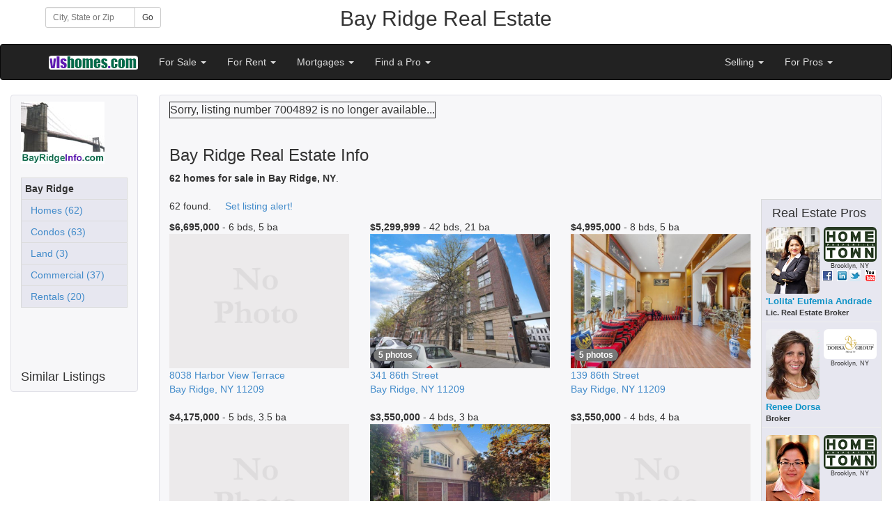

--- FILE ---
content_type: text/html;charset=UTF-8
request_url: https://www.bayridgeinfo.com/realestate.cfm/Bay-Ridge-NY/for-sale/7004892/312-83rd-Street,Bay-Ridge,NY,11209
body_size: 12501
content:
<!DOCTYPE html>
<html lang="en">
<head>

<meta charset="utf-8">
<meta http-equiv="X-UA-Compatible" content="IE=edge">
<meta name="viewport" content="width=device-width, initial-scale=1">
<title>312 83rd Street,Bay Ridge,NY,11209 (for sale) | BayRidgeInfo.com</title>
<meta name="Description" content="Find Bay Ridge real estate listings, homes for sale, Bay Ridge real estate agents and Bay Ridge house values. Get connected to the top Bay Ridge real estate offices and agents." /> 
<meta name="Keywords" content="Bay Ridge Real Estate, Bay Ridge homes for sale, Bay Ridge rentals, Bay Ridge real estate agents, Bay Ridge real estate brokers,  Real Estate, homes, land" /> 
<meta name="author" content="BayRidgeInfo.com">
<link rel="shortcut icon" href="https://www.BayRidgeInfo.com/favicon.ico">
<link href="/webdocs/assets/css/bootstrap.css" rel="stylesheet" media="all">
<link href="/webdocs/assets/vlsnavbar.css" rel="stylesheet">
<link href="/webdocs/assets/css/yamm.css" rel="stylesheet">
<link href="//netdna.bootstrapcdn.com/font-awesome/4.0.3/css/font-awesome.css" rel="stylesheet">
<link href="/webdocs/assets/css/bootstrap-social.css" rel="stylesheet">
<link rel="stylesheet" href="//code.jquery.com/ui/1.11.2/themes/smoothness/jquery-ui.css">
<script src="https://code.jquery.com/jquery-1.11.2.min.js"></script>   
<script src="//code.jquery.com/ui/1.11.2/jquery-ui.js"></script> 


    
   
    <link href="//netdna.bootstrapcdn.com/font-awesome/4.0.3/css/font-awesome.css" rel="stylesheet">
    <link href="#webdocsdir#/assets/css/bootstrap-social.css" rel="stylesheet"> 
    <link href="#webdocsdir#/assets/css/bootstrap-port_common.css" rel="stylesheet">      
	         
      <style>
		.banner_def {
			background-color: 000000;
			color:#ffffff;
			  	
			border: 1px solid #E1E1E8;
			border-radius: 4px;
			margin-bottom: 14px;
			padding: 9px 14px;
		}	 
	 
		.content_def {
			background-color: #F7F7F9;
			border: 1px solid #E1E1E8;
			border-radius: 4px;
			margin-bottom: 14px;
			padding: 9px 14px;
		}	
	
	
 		.footer_def {
			color: #ffffff;
			background-color: #212a33;
			border: 1px solid #47505b;
			border-radius: 4px;
			margin-bottom: 14px;
			padding: 9px 14px;
		}

		.footer_def a {
		  color: #ffffff;
		  text-decoration:none;
		}
		.footer_def a:hover {
		  color: #E6E6F2;
		}	
		
	
		.container-full {
		  margin: 0 auto;
		  width: 100%;
		}		
		.borderless > tbody > tr > td {
			border: none;
		}

	  @media print {
		a[href]:after {
		  content: none;
		}
	  }
     </style>   
     
  
  <style>
	.form-inline .form-group{
		margin-left: 0;
		margin-right: 0;
	}
	.navbar-inverse .navbar-nav > li > a {
		color: #ddd;
	}	
 </style>  
 
<script>
$(function() {
  function log( message ) {
	$( "<div>" ).text( message ).prependTo( "#log" );
	$( "#log" ).scrollTop( 0 );
  }
  $( "#city" ).autocomplete({
	source: function( request, response ) {
	  $.ajax({
		url: "https://vlshomes.com/port_local/AutoCompleteCity.cfm",
		dataType: "jsonp",
		data: {
		  q: request.term
		},
		success: function( data ) {
		  response( data );
		}
	  });
	},
	minLength: 3,
	autoFocus: true,
	select: function( event, ui ) {
	  document.getElementById("city").value=ui.item.label;
	  document.getElementById("btnGo").click();
	},
	open: function() {
	  $( this ).removeClass( "ui-corner-all" ).addClass( "ui-corner-top" );
	},
	close: function() {
	  $( this ).removeClass( "ui-corner-top" ).addClass( "ui-corner-all" );

	}
  });
});
</script>    
 
 
   
  </head>
  <body >
  <div class="container"  style="padding: 10px 10px;">  
    <div class="row">
        <div class="col-xs-12 col-sm-4 col-md-3 col-lg-2">
            
<form class="form-inline" role="form"  name="frmTest" action="https://www.BayRidgeInfo.com/realestate.cfm/Bay-Ridge-NY/for-sale/7004892" method="post" >                  
 <div class="row">
   <div class="col-lg-12">
    <div class="input-group input-group-sm">
      <input id="city" type="text" class="form-control input-sm ui-widget"  placeholder="City, State or Zip" name="location">
      <span class="input-group-btn">
        <button id="btnGo" class="btn btn-default btn-sm" type="submit">Go</button>
      </span>
    </div>
  </div>
</div>                           
</form>
        </div>   
        <div class="col-xs-12 col-sm-8 col-md-8 col-lg-8" style="text-align:center;">
           <h2 style="margin-top: 0;">Bay Ridge Real&nbsp;Estate</h2>
        </div>  
        <div class="col-md-1 col-lg-2 visible-lg visible-md" style="text-align:right;">
			           
        </div>            
    </div>
        
  </div>

    <div class="navbar navbar-inverse" role="navigation">
      <div class="container">
        <div class="navbar-header">
          <button type="button" class="navbar-toggle" data-toggle="collapse" data-target=".navbar-collapse">
            <span class="sr-only">Toggle navigation</span>
            <span class="icon-bar"></span>
            <span class="icon-bar"></span>
            <span class="icon-bar"></span>
          </button>
          <a class="navbar-brand" href="https://www.BayRidgeInfo.com/realestate.cfm/Bay-Ridge-NY"><img src="https://vlshomes.com/inlines/vls_logo.png" alt="VLSHomes"></a>
        </div>
        <div class="collapse navbar-collapse">
          <ul class="nav navbar-nav">
              <li class="dropdown">
                <a href="#" class="dropdown-toggle" data-toggle="dropdown">For Sale <b class="caret"></b></a>
                <ul class="dropdown-menu">
                 
                   <li><a href="https://www.BayRidgeInfo.com/realestate.cfm/Bay-Ridge-NY/for-sale/house">Homes for Sale</a></li>
                   <li><a href="https://www.BayRidgeInfo.com/realestate.cfm/Bay-Ridge-NY/for-sale/condo">Condo/CoOp for Sale</a></li>                   
                 
                 <li><a href="https://www.BayRidgeInfo.com/realestate.cfm/Bay-Ridge-NY/for-sale/commercial">Commercial Listings</a></li>
                 <li><a href="https://www.BayRidgeInfo.com/realestate.cfm/Bay-Ridge-NY/for-sale/land">Land for Sale</a></li>
			     <li><a href="https://www.BayRidgeInfo.com/realestate.cfm/Bay-Ridge-NY/for-sale/distressed">Short Sales/REO</a></li>

                 <li><a href="https://www.BayRidgeInfo.com/realestate.cfm/Bay-Ridge-NY/listing-alerts">Listing Alerts</a></li>
                 <li><a href="https://www.BayRidgeInfo.com/realestate.cfm/Bay-Ridge-NY/mortgage/quote">Mortgage Center</a></li>
                 <li><a href="https://www.BayRidgeInfo.com/realestate.cfm/Bay-Ridge-NY/other-real-estate-sites">Select New Location</a></li>                  
                </ul>
              </li>            
              <li class="dropdown">
                <a href="#" class="dropdown-toggle" data-toggle="dropdown">For Rent <b class="caret"></b></a>
                <ul class="dropdown-menu">
                  <li><a href="https://www.BayRidgeInfo.com/realestate.cfm/Bay-Ridge-NY/for-rent/apartment">Apartments For Rent</a></li>
                  <li><a href="https://www.BayRidgeInfo.com/realestate.cfm/Bay-Ridge-NY/for-rent/house">Houses For Rent</a></li>
                  <li><a href="https://www.BayRidgeInfo.com/realestate.cfm/Bay-Ridge-NY/for-rent/commercial">Commercial Rentals</a></li>
				  
                    <li><a href="https://www.BayRidgeInfo.com/realestate.cfm/Bay-Ridge-NY/for-rent/adult">Adult Communities</a></li>
                                 
                  <li><a href="https://www.BayRidgeInfo.com/realestate.cfm/Bay-Ridge-NY/other-real-estate-sites">Select New Location</a></li>
                </ul>
              </li>             
              <li class="dropdown">
                <a href="#" class="dropdown-toggle" data-toggle="dropdown">Mortgages <b class="caret"></b></a>
                <ul class="dropdown-menu">
                   <li><a href="https://www.BayRidgeInfo.com/realestate.cfm/Bay-Ridge-NY/mortgage/quote">Mortgage Quotes</a></li>
                   <li><a href="https://www.BayRidgeInfo.com/realestate.cfm/Bay-Ridge-NY/mortgage/quote">Mortgage Calculator</a></li>
                </ul>
              </li>   
              <li class="dropdown">
              <a href="#" class="dropdown-toggle" data-toggle="dropdown">Find a Pro <b class="caret"></b></a>
              <ul class="dropdown-menu">
               <li><a href="https://www.BayRidgeInfo.com/realestate.cfm/Bay-Ridge-NY/agents">Find an Agent</a></li>             
               <li><a href="https://www.BayRidgeInfo.com/realestate.cfm/Bay-Ridge-NY/brokers">Find a Broker</a></li>
               <li><a href="https://www.BayRidgeInfo.com/realestate.cfm/Bay-Ridge-NY/mortgage/quote">Mortgage Center</a></li>
              </ul>
              </li>                           
          </ul>
          
          
          
          <ul class="nav navbar-nav navbar-right">
          
			  
          
          
              <li class="dropdown">
              <a href="#" class="dropdown-toggle" data-toggle="dropdown">Selling <b class="caret"></b></a>
              <ul class="dropdown-menu">
                <li><a href="https://www.BayRidgeInfo.com/realestate.cfm/Bay-Ridge-NY/homeworth">Home Worth</a></li>
                <li><a href="https://www.BayRidgeInfo.com/realestate.cfm/Bay-Ridge-NY/sellers">Selling Your Home</a></li>                
                 <li><a href="https://www.BayRidgeInfo.com/realestate.cfm/Bay-Ridge-NY/agents">Real Estate Agents</a></li>                    
                 <li><a href="https://www.BayRidgeInfo.com/realestate.cfm/Bay-Ridge-NY/brokers">Real Estate Offices</a></li>
                 <li><a href="https://www.BayRidgeInfo.com/realestate.cfm/Bay-Ridge-NY/products/agents">Marketing for Pros</a></li>
              </ul>
              </li>            
          
                
              <li class="dropdown">
              <a href="#" class="dropdown-toggle" data-toggle="dropdown">For Pros <b class="caret"></b></a>
              <ul class="dropdown-menu">
              <li><a href="https://www.BayRidgeInfo.com/realestate.cfm/Bay-Ridge-NY/products/agents">Products for Agents</a></li>
               <li><a href="https://www.BayRidgeInfo.com/realestate.cfm/Bay-Ridge-NY/products/agents">Local&nbsp;Syndication&nbsp;(2,000+)</a></li>
               <li><a href="https://www.BayRidgeInfo.com/realestate.cfm/Bay-Ridge-NY/products/agents?show_national=t">National Syndication</a></li>
               <li><a href="https://www.BayRidgeInfo.com/realestate.cfm/Bay-Ridge-NY/products/agents?show_water_bottle=t">Open House Water Bottles</a></li>
               <li><a href="https://www.BayRidgeInfo.com/realestate.cfm/Bay-Ridge-NY/products/agents?show_agent_website=t">Agent websites</a></li>
               <li><a href="https://www.BayRidgeInfo.com/realestate.cfm/Bay-Ridge-NY/products/agents?show_sps=t">Single Property Websites</a></li>
               <li><a href="https://www.BayRidgeInfo.com/realestate.cfm/Bay-Ridge-NY/products/agents?show_flyers=t">Marketing flyers</a></li>
               <li><a href="https://www.BayRidgeInfo.com/realestate.cfm/Bay-Ridge-NY/products/agents?show_sign_rider=t">QR codes</a></li>
               <li><a href="https://www.BayRidgeInfo.com/realestate.cfm/Bay-Ridge-NY/products/agents?show_featured_agent=t">Post Open Houses</a></li>
               <li><a href="https://www.BayRidgeInfo.com/realestate.cfm/Bay-Ridge-NY/products/brokers">Products for Brokers</a></li>
               <li><a href="https://www.BayRidgeInfo.com/realestate.cfm/Bay-Ridge-NY/products/brokers">Agent Recruiting</a></li>
               <li><a href="https://www.BayRidgeInfo.com/realestate.cfm/Bay-Ridge-NY/products/brokers">Agent Retention</a></li>                              
               <li><a href="https://www.BayRidgeInfo.com/realestate.cfm/Bay-Ridge-NY/?Testimonials=t">Testimonials</a></li>
               <li><a href="https://www.BayRidgeInfo.com/realestate.cfm/Bay-Ridge-NY/contact">Contact Us</a></li>
              </ul>
              </li>               
          </ul>

          
        </div>
      </div>
    </div>

<div class="container" style="padding: 20px 15px; margin: 0 auto; width: 100%;">
  
    <div class="row">
        <div class="col-xs-12 col-sm-3 col-md-3 col-lg-2 hidden-xs hidden-sm visible-md visible-lg">
          <div class="content_def">  
             
      <a href="https://www.BayRidgeInfo.com"><img class="img-responsive" src="https://www.BayRidgeInfo.com/BayRidgelogo.jpg" alt="Bay Ridge logo" /></a>
    <br />

<table class="table table-responsive table-condensed" style="border: 1px solid #D8D9DA; padding:1px; background-color:#E7E7F0;">

<tr><td><strong>Bay Ridge</strong></td></tr>




<tr><td><a href="https://www.BayRidgeInfo.com/realestate.cfm/Bay-Ridge-NY/for-sale/house/only_Bay-Ridge_any" class="portnavleft">&nbsp;&nbsp;Homes (62)</a></td></tr>

<tr><td><a href="https://www.BayRidgeInfo.com/realestate.cfm/Bay-Ridge-NY/for-sale/condo/only_Bay-Ridge_any" class="portnavleft">&nbsp;&nbsp;Condos (63)</a></td></tr>

<tr><td><a href="https://www.BayRidgeInfo.com/realestate.cfm/Bay-Ridge-NY/for-sale/land/only_Bay-Ridge_any" class="portnavleft">&nbsp;&nbsp;Land (3)</a></td></tr>

<tr><td><a href="https://www.BayRidgeInfo.com/realestate.cfm/Bay-Ridge-NY/for-sale/commercial/only_Bay-Ridge_any" class="portnavleft">&nbsp;&nbsp;Commercial (37)</a></td></tr>

<tr><td><a href="https://www.BayRidgeInfo.com/realestate.cfm/Bay-Ridge-NY/for-rent/all" class="portnavleft">&nbsp;&nbsp;Rentals (20)</a></td></tr>




</table>
 
                
                <br /><br><br>
                <h4 style="margin-bottom: 2px;">Similar Listings</h4>
                          
          </div>
        </div>
                  
          <div class="col-xs-12 col-sm-12 col-md-9 col-lg-10">
            <div class="content_def">
             
          <table border="1" cellpadding="6" bgcolor="E9E9E9"><tr><td align="center">
          <font size="3">Sorry, listing number 7004892 is no longer available...</font>
          </td></tr></table><br /><br />				
          
        <div class="row">
           <div class="col-xs-12 col-sm-12 col-md-12 col-lg-12">
      		
            <h3 style="margin-top:0px;">Bay Ridge Real Estate Info</h3><strong>62 homes for sale in Bay Ridge, NY</strong>. 
		     
			
           </div>
        </div>
        
<div class="row"> 
  
<div class="col-xs-12">
  
<br />
</div></div>



      <div class="row">
          <div class="col-xs-12 col-sm-9 col-md-9 col-lg-10">
62 found. 
&nbsp;&nbsp;&nbsp;&nbsp;<a href="https://www.BayRidgeInfo.com/realestate.cfm/Bay-Ridge-NY/?pub_user=1&sign_in=1&set_listing_alerts=1">Set listing alert!</a>
<br />





<div class="row" style="border-bottom: 1px solid ##d8d9da; padding-bottom: 5px; padding-top: 10px;"> 
      






<div class="col-xs-12 col-sm-6 col-md-6 col-lg-4" style="margin-bottom:20px;" itemscope="" itemtype="http://schema.org/SingleFamilyResidence">


  <strong>   $6,695,000</strong> -  6 bds, 
  5 ba 
<br>

<div style="position: relative; left: 0; top: 0;">






<a href="https://www.BayRidgeInfo.com/realestate.cfm/Bay-Ridge-NY/for-sale/3317785/8038-Harbor-View-Terrace,Bay-Ridge,NY,11209">

<img alt=" 6 BR,  5.00 BTH &nbsp;Single family style home in Bay Ridge" src="https://www.vlshomes.com/inlines/nophoto_full.gif" class="img-responsive">

</a>
</div>

<a class="match-address" href="https://www.BayRidgeInfo.com/realestate.cfm/Bay-Ridge-NY/for-sale/3317785/8038-Harbor-View-Terrace,Bay-Ridge,NY,11209" itemprop="address" itemscope="" itemtype="http://schema.org/PostalAddress">

  <span itemprop="streetAddress">8038 Harbor View Terrace</span><br /> 

<span itemprop="addressLocality">Bay Ridge</span>, <span itemprop="addressRegion">NY</span> <span itemprop="postalCode">11209</span>
</a>
<br />



</div>








 








      






<div class="col-xs-12 col-sm-6 col-md-6 col-lg-4" style="margin-bottom:20px;" itemscope="" itemtype="http://schema.org/SingleFamilyResidence">


  <strong>   $5,299,999</strong> - 42 bds, 
  21 ba 
<br>

<div style="position: relative; left: 0; top: 0;">






<a href="https://www.BayRidgeInfo.com/realestate.cfm/Bay-Ridge-NY/for-sale/7085708/341-86th-Street,Bay-Ridge,NY,11209">

<img alt="42 BR, 21.00 BTH &nbsp;Multi-family style home in Bay Ridge" src="https://www.vlshomes.com/images/full/7085708a.jpg" class="img-responsive">


<label style="position: absolute; bottom: 5px; left: 5px;">
<span class="badge">5 photos</span>
</label>

</a>
</div>

<a class="match-address" href="https://www.BayRidgeInfo.com/realestate.cfm/Bay-Ridge-NY/for-sale/7085708/341-86th-Street,Bay-Ridge,NY,11209" itemprop="address" itemscope="" itemtype="http://schema.org/PostalAddress">

  <span itemprop="streetAddress">341 86th Street</span><br /> 

<span itemprop="addressLocality">Bay Ridge</span>, <span itemprop="addressRegion">NY</span> <span itemprop="postalCode">11209</span>
</a>
<br />



</div>








 









    <div class="clearfix visible-sm visible-md"></div>
      






<div class="col-xs-12 col-sm-6 col-md-6 col-lg-4" style="margin-bottom:20px;" itemscope="" itemtype="http://schema.org/SingleFamilyResidence">


  <strong>   $4,995,000</strong> -  8 bds, 
  5 ba 
<br>

<div style="position: relative; left: 0; top: 0;">






<a href="https://www.BayRidgeInfo.com/realestate.cfm/Bay-Ridge-NY/for-sale/3314071/139-86th-Street,Bay-Ridge,NY,11209">

<img alt=" 8 BR,  5.00 BTH &nbsp;Multi-family style home in Bay Ridge" src="https://www.vlshomes.com/images/full/3314071a.jpg" class="img-responsive">


<label style="position: absolute; bottom: 5px; left: 5px;">
<span class="badge">5 photos</span>
</label>

</a>
</div>

<a class="match-address" href="https://www.BayRidgeInfo.com/realestate.cfm/Bay-Ridge-NY/for-sale/3314071/139-86th-Street,Bay-Ridge,NY,11209" itemprop="address" itemscope="" itemtype="http://schema.org/PostalAddress">

  <span itemprop="streetAddress">139 86th Street</span><br /> 

<span itemprop="addressLocality">Bay Ridge</span>, <span itemprop="addressRegion">NY</span> <span itemprop="postalCode">11209</span>
</a>
<br />



</div>








 









    <div class="clearfix visible-lg"></div>
      






<div class="col-xs-12 col-sm-6 col-md-6 col-lg-4" style="margin-bottom:20px;" itemscope="" itemtype="http://schema.org/SingleFamilyResidence">


  <strong>   $4,175,000</strong> -  5 bds, 
  3.5 ba 
<br>

<div style="position: relative; left: 0; top: 0;">






<a href="https://www.BayRidgeInfo.com/realestate.cfm/Bay-Ridge-NY/for-sale/3320251/8008-Harbor-View-Terrace,Bay-Ridge,NY,11209">

<img alt=" 5 BR,  3.50 BTH &nbsp;Single family style home in Bay Ridge" src="https://www.vlshomes.com/inlines/nophoto_full.gif" class="img-responsive">

</a>
</div>

<a class="match-address" href="https://www.BayRidgeInfo.com/realestate.cfm/Bay-Ridge-NY/for-sale/3320251/8008-Harbor-View-Terrace,Bay-Ridge,NY,11209" itemprop="address" itemscope="" itemtype="http://schema.org/PostalAddress">

  <span itemprop="streetAddress">8008 Harbor View Terrace</span><br /> 

<span itemprop="addressLocality">Bay Ridge</span>, <span itemprop="addressRegion">NY</span> <span itemprop="postalCode">11209</span>
</a>
<br />



</div>








 









    <div class="clearfix visible-sm visible-md"></div>
      






<div class="col-xs-12 col-sm-6 col-md-6 col-lg-4" style="margin-bottom:20px;" itemscope="" itemtype="http://schema.org/SingleFamilyResidence">


  <strong>   $3,550,000</strong> -  4 bds, 
  3 ba 
<br>

<div style="position: relative; left: 0; top: 0;">






<a href="https://www.BayRidgeInfo.com/realestate.cfm/Bay-Ridge-NY/for-sale/7098822/60-82nd-Street,Bay-Ridge,NY,11209">

<img alt=" 4 BR,  3.00 BTH &nbsp;Single family style home in Bay Ridge" src="https://www.vlshomes.com/images/full/7098822a.jpg" class="img-responsive">


<label style="position: absolute; bottom: 5px; left: 5px;">
<span class="badge">5 photos</span>
</label>

</a>
</div>

<a class="match-address" href="https://www.BayRidgeInfo.com/realestate.cfm/Bay-Ridge-NY/for-sale/7098822/60-82nd-Street,Bay-Ridge,NY,11209" itemprop="address" itemscope="" itemtype="http://schema.org/PostalAddress">

  <span itemprop="streetAddress">60 82nd Street</span><br /> 

<span itemprop="addressLocality">Bay Ridge</span>, <span itemprop="addressRegion">NY</span> <span itemprop="postalCode">11209</span>
</a>
<br />



</div>








 








      






<div class="col-xs-12 col-sm-6 col-md-6 col-lg-4" style="margin-bottom:20px;" itemscope="" itemtype="http://schema.org/SingleFamilyResidence">


  <strong>   $3,550,000</strong> -  4 bds, 
  4 ba 
<br>

<div style="position: relative; left: 0; top: 0;">






<a href="https://www.BayRidgeInfo.com/realestate.cfm/Bay-Ridge-NY/for-sale/7096526/21-87th-Street,Bay-Ridge,NY,11209">

<img alt=" 4 BR,  4.00 BTH &nbsp;Single family style home in Bay Ridge" src="https://www.vlshomes.com/inlines/nophoto_full.gif" class="img-responsive">

</a>
</div>

<a class="match-address" href="https://www.BayRidgeInfo.com/realestate.cfm/Bay-Ridge-NY/for-sale/7096526/21-87th-Street,Bay-Ridge,NY,11209" itemprop="address" itemscope="" itemtype="http://schema.org/PostalAddress">

  <span itemprop="streetAddress">21 87th Street</span><br /> 

<span itemprop="addressLocality">Bay Ridge</span>, <span itemprop="addressRegion">NY</span> <span itemprop="postalCode">11209</span>
</a>
<br />



</div>








 









    <div class="clearfix visible-lg"></div>

    <div class="clearfix visible-sm visible-md"></div>
      






<div class="col-xs-12 col-sm-6 col-md-6 col-lg-4" style="margin-bottom:20px;" itemscope="" itemtype="http://schema.org/SingleFamilyResidence">


  <strong>   $2,499,999</strong> - Studio, 
  0 ba 
<br>

<div style="position: relative; left: 0; top: 0;">






<a href="https://www.BayRidgeInfo.com/realestate.cfm/Bay-Ridge-NY/for-sale/3326602/9424-Fort-Hamilton-Parkway,Bay-Ridge,NY,11209">

<img alt="Studio,  0.00 BTH &nbsp;Multi-family style home in Bay Ridge" src="https://www.vlshomes.com/images/full/3326602a.jpg" class="img-responsive">


<label style="position: absolute; bottom: 5px; left: 5px;">
<span class="badge">5 photos</span>
</label>

</a>
</div>

<a class="match-address" href="https://www.BayRidgeInfo.com/realestate.cfm/Bay-Ridge-NY/for-sale/3326602/9424-Fort-Hamilton-Parkway,Bay-Ridge,NY,11209" itemprop="address" itemscope="" itemtype="http://schema.org/PostalAddress">

  <span itemprop="streetAddress">9424 Fort Hamilton Parkway</span><br /> 

<span itemprop="addressLocality">Bay Ridge</span>, <span itemprop="addressRegion">NY</span> <span itemprop="postalCode">11209</span>
</a>
<br />



</div>








 








      






<div class="col-xs-12 col-sm-6 col-md-6 col-lg-4" style="margin-bottom:20px;" itemscope="" itemtype="http://schema.org/SingleFamilyResidence">


  <strong>   $2,450,000</strong> - 11 bds, 
  0 ba 
<br>

<div style="position: relative; left: 0; top: 0;">






<a href="https://www.BayRidgeInfo.com/realestate.cfm/Bay-Ridge-NY/for-sale/3303382/746-68th-Street,Bay-Ridge,NY,11220">

<img alt="11 BR,  0.00 BTH &nbsp;Multi-family style home in Bay Ridge" src="https://www.vlshomes.com/images/full/3303382a.jpg" class="img-responsive">


<label style="position: absolute; bottom: 5px; left: 5px;">
<span class="badge">5 photos</span>
</label>

</a>
</div>

<a class="match-address" href="https://www.BayRidgeInfo.com/realestate.cfm/Bay-Ridge-NY/for-sale/3303382/746-68th-Street,Bay-Ridge,NY,11220" itemprop="address" itemscope="" itemtype="http://schema.org/PostalAddress">

  <span itemprop="streetAddress">746 68th Street</span><br /> 

<span itemprop="addressLocality">Bay Ridge</span>, <span itemprop="addressRegion">NY</span> <span itemprop="postalCode">11220</span>
</a>
<br />



</div>








 









    <div class="clearfix visible-sm visible-md"></div>
      






<div class="col-xs-12 col-sm-6 col-md-6 col-lg-4" style="margin-bottom:20px;" itemscope="" itemtype="http://schema.org/SingleFamilyResidence">


  <strong>   $2,395,000</strong> -  6 bds, 
  3 ba 
<br>

<div style="position: relative; left: 0; top: 0;">






<a href="https://www.BayRidgeInfo.com/realestate.cfm/Bay-Ridge-NY/for-sale/3319836/6640-Bergen-Place,Bay-Ridge,NY,11220">

<img alt=" 6 BR,  3.00 BTH &nbsp;Multi-family style home in Bay Ridge" src="https://www.vlshomes.com/inlines/nophoto_full.gif" class="img-responsive">

</a>
</div>

<a class="match-address" href="https://www.BayRidgeInfo.com/realestate.cfm/Bay-Ridge-NY/for-sale/3319836/6640-Bergen-Place,Bay-Ridge,NY,11220" itemprop="address" itemscope="" itemtype="http://schema.org/PostalAddress">

  <span itemprop="streetAddress">6640 Bergen Place</span><br /> 

<span itemprop="addressLocality">Bay Ridge</span>, <span itemprop="addressRegion">NY</span> <span itemprop="postalCode">11220</span>
</a>
<br />



</div>








 









    <div class="clearfix visible-lg"></div>
      






<div class="col-xs-12 col-sm-6 col-md-6 col-lg-4" style="margin-bottom:20px;" itemscope="" itemtype="http://schema.org/SingleFamilyResidence">


  <strong>   $2,300,000</strong> -  5 bds, 
  4 ba 
<br>

<div style="position: relative; left: 0; top: 0;">






<a href="https://www.BayRidgeInfo.com/realestate.cfm/Bay-Ridge-NY/for-sale/3321974/225-73rd-Street,Bay-Ridge,NY,11209">

<img alt=" 5 BR,  4.00 BTH &nbsp;Single family style home in Bay Ridge" src="https://www.vlshomes.com/inlines/nophoto_full.gif" class="img-responsive">

</a>
</div>

<a class="match-address" href="https://www.BayRidgeInfo.com/realestate.cfm/Bay-Ridge-NY/for-sale/3321974/225-73rd-Street,Bay-Ridge,NY,11209" itemprop="address" itemscope="" itemtype="http://schema.org/PostalAddress">

  <span itemprop="streetAddress">225 73rd Street</span><br /> 

<span itemprop="addressLocality">Bay Ridge</span>, <span itemprop="addressRegion">NY</span> <span itemprop="postalCode">11209</span>
</a>
<br />



</div>








 









    <div class="clearfix visible-sm visible-md"></div>
      






<div class="col-xs-12 col-sm-6 col-md-6 col-lg-4" style="margin-bottom:20px;" itemscope="" itemtype="http://schema.org/SingleFamilyResidence">


  <strong>   $2,275,000</strong> -  5 bds, 
  4 ba 
<br>

<div style="position: relative; left: 0; top: 0;">






<a href="https://www.BayRidgeInfo.com/realestate.cfm/Bay-Ridge-NY/for-sale/3324799/8015-Ridge-Boulevard,Bay-Ridge,NY,11209">

<img alt=" 5 BR,  4.00 BTH &nbsp;Single family style home in Bay Ridge" src="https://www.vlshomes.com/images/full/3324799a.jpg" class="img-responsive">


<label style="position: absolute; bottom: 5px; left: 5px;">
<span class="badge">5 photos</span>
</label>

</a>
</div>

<a class="match-address" href="https://www.BayRidgeInfo.com/realestate.cfm/Bay-Ridge-NY/for-sale/3324799/8015-Ridge-Boulevard,Bay-Ridge,NY,11209" itemprop="address" itemscope="" itemtype="http://schema.org/PostalAddress">

  <span itemprop="streetAddress">8015 Ridge Boulevard</span><br /> 

<span itemprop="addressLocality">Bay Ridge</span>, <span itemprop="addressRegion">NY</span> <span itemprop="postalCode">11209</span>
</a>
<br />



</div>








 








      






<div class="col-xs-12 col-sm-6 col-md-6 col-lg-4" style="margin-bottom:20px;" itemscope="" itemtype="http://schema.org/SingleFamilyResidence">


  <strong>   $2,199,000</strong> - 13 bds, 
  6 ba 
<br>

<div style="position: relative; left: 0; top: 0;">






<a href="https://www.BayRidgeInfo.com/realestate.cfm/Bay-Ridge-NY/for-sale/3300470/264-67th-Street,Bay-Ridge,NY,11220">

<img alt="13 BR,  6.00 BTH &nbsp;Multi-family style home in Bay Ridge" src="https://www.vlshomes.com/images/full/3300470a.jpg" class="img-responsive">


<label style="position: absolute; bottom: 5px; left: 5px;">
<span class="badge">5 photos</span>
</label>

</a>
</div>

<a class="match-address" href="https://www.BayRidgeInfo.com/realestate.cfm/Bay-Ridge-NY/for-sale/3300470/264-67th-Street,Bay-Ridge,NY,11220" itemprop="address" itemscope="" itemtype="http://schema.org/PostalAddress">

  <span itemprop="streetAddress">264 67th Street</span><br /> 

<span itemprop="addressLocality">Bay Ridge</span>, <span itemprop="addressRegion">NY</span> <span itemprop="postalCode">11220</span>
</a>
<br />



</div>








 









    <div class="clearfix visible-lg"></div>

    <div class="clearfix visible-sm visible-md"></div>
      






<div class="col-xs-12 col-sm-6 col-md-6 col-lg-4" style="margin-bottom:20px;" itemscope="" itemtype="http://schema.org/SingleFamilyResidence">


  <strong>   $2,188,888</strong> - 12 bds, 
  7 ba 
<br>

<div style="position: relative; left: 0; top: 0;">






<a href="https://www.BayRidgeInfo.com/realestate.cfm/Bay-Ridge-NY/for-sale/3322927/328-91st-Street,Bay-Ridge,NY,11209">

<img alt="12 BR,  7.00 BTH &nbsp;Multi-family style home in Bay Ridge" src="https://www.vlshomes.com/images/full/3322927a.jpg" class="img-responsive">


<label style="position: absolute; bottom: 5px; left: 5px;">
<span class="badge">5 photos</span>
</label>

</a>
</div>

<a class="match-address" href="https://www.BayRidgeInfo.com/realestate.cfm/Bay-Ridge-NY/for-sale/3322927/328-91st-Street,Bay-Ridge,NY,11209" itemprop="address" itemscope="" itemtype="http://schema.org/PostalAddress">

  <span itemprop="streetAddress">328 91st Street</span><br /> 

<span itemprop="addressLocality">Bay Ridge</span>, <span itemprop="addressRegion">NY</span> <span itemprop="postalCode">11209</span>
</a>
<br />



</div>








 








      






<div class="col-xs-12 col-sm-6 col-md-6 col-lg-4" style="margin-bottom:20px;" itemscope="" itemtype="http://schema.org/SingleFamilyResidence">


  <strong>   $1,999,000</strong> -  6 bds, 
  0 ba 
<br>

<div style="position: relative; left: 0; top: 0;">






<a href="https://www.BayRidgeInfo.com/realestate.cfm/Bay-Ridge-NY/for-sale/3308585/8301-4th-Avenue,Bay-Ridge,NY,11209">

<img alt=" 6 BR,  0.00 BTH &nbsp;Multi-family style home in Bay Ridge" src="https://www.vlshomes.com/images/full/3308585a.jpg" class="img-responsive">


<label style="position: absolute; bottom: 5px; left: 5px;">
<span class="badge">5 photos</span>
</label>

</a>
</div>

<a class="match-address" href="https://www.BayRidgeInfo.com/realestate.cfm/Bay-Ridge-NY/for-sale/3308585/8301-4th-Avenue,Bay-Ridge,NY,11209" itemprop="address" itemscope="" itemtype="http://schema.org/PostalAddress">

  <span itemprop="streetAddress">8301 4th Avenue</span><br /> 

<span itemprop="addressLocality">Bay Ridge</span>, <span itemprop="addressRegion">NY</span> <span itemprop="postalCode">11209</span>
</a>
<br />



</div>








 









    <div class="clearfix visible-sm visible-md"></div>
      






<div class="col-xs-12 col-sm-6 col-md-6 col-lg-4" style="margin-bottom:20px;" itemscope="" itemtype="http://schema.org/SingleFamilyResidence">


  <strong>   $1,980,000</strong> - Studio, 
  0 ba 
<br>

<div style="position: relative; left: 0; top: 0;">






<a href="https://www.BayRidgeInfo.com/realestate.cfm/Bay-Ridge-NY/for-sale/7091019/318-67th-Street,Bay-Ridge,NY,11220">

<img alt="Studio,  0.00 BTH &nbsp;Multi-family style home in Bay Ridge" src="https://www.vlshomes.com/images/full/7091019a.jpg" class="img-responsive">


<label style="position: absolute; bottom: 5px; left: 5px;">
<span class="badge">5 photos</span>
</label>

</a>
</div>

<a class="match-address" href="https://www.BayRidgeInfo.com/realestate.cfm/Bay-Ridge-NY/for-sale/7091019/318-67th-Street,Bay-Ridge,NY,11220" itemprop="address" itemscope="" itemtype="http://schema.org/PostalAddress">

  <span itemprop="streetAddress">318 67th Street</span><br /> 

<span itemprop="addressLocality">Bay Ridge</span>, <span itemprop="addressRegion">NY</span> <span itemprop="postalCode">11220</span>
</a>
<br />



</div>








 









    <div class="clearfix visible-lg"></div>
      






<div class="col-xs-12 col-sm-6 col-md-6 col-lg-4" style="margin-bottom:20px;" itemscope="" itemtype="http://schema.org/SingleFamilyResidence">


  <strong>   $1,900,000</strong> -  8 bds, 
  0 ba 
<br>

<div style="position: relative; left: 0; top: 0;">






<a href="https://www.BayRidgeInfo.com/realestate.cfm/Bay-Ridge-NY/for-sale/3315123/561-83rd-Street,Bay-Ridge,NY,11209">

<img alt=" 8 BR,  0.00 BTH &nbsp;Multi-family style home in Bay Ridge" src="https://www.vlshomes.com/images/full/3315123a.jpg" class="img-responsive">


<label style="position: absolute; bottom: 5px; left: 5px;">
<span class="badge">5 photos</span>
</label>

</a>
</div>

<a class="match-address" href="https://www.BayRidgeInfo.com/realestate.cfm/Bay-Ridge-NY/for-sale/3315123/561-83rd-Street,Bay-Ridge,NY,11209" itemprop="address" itemscope="" itemtype="http://schema.org/PostalAddress">

  <span itemprop="streetAddress">561 83rd Street</span><br /> 

<span itemprop="addressLocality">Bay Ridge</span>, <span itemprop="addressRegion">NY</span> <span itemprop="postalCode">11209</span>
</a>
<br />



</div>








 









    <div class="clearfix visible-sm visible-md"></div>
      






<div class="col-xs-12 col-sm-6 col-md-6 col-lg-4" style="margin-bottom:20px;" itemscope="" itemtype="http://schema.org/SingleFamilyResidence">


  <strong>   $1,899,999</strong> - Studio, 
  0 ba 
<br>

<div style="position: relative; left: 0; top: 0;">






<a href="https://www.BayRidgeInfo.com/realestate.cfm/Bay-Ridge-NY/for-sale/3327381/320-Bay-Ridge-Parkway,Bay-Ridge,NY,11209">

<img alt="Studio,  0.00 BTH &nbsp;Multi-family style home in Bay Ridge" src="https://www.vlshomes.com/images/full/3327381a.jpg" class="img-responsive">


<label style="position: absolute; bottom: 5px; left: 5px;">
<span class="badge">5 photos</span>
</label>

</a>
</div>

<a class="match-address" href="https://www.BayRidgeInfo.com/realestate.cfm/Bay-Ridge-NY/for-sale/3327381/320-Bay-Ridge-Parkway,Bay-Ridge,NY,11209" itemprop="address" itemscope="" itemtype="http://schema.org/PostalAddress">

  <span itemprop="streetAddress">320 Bay Ridge Parkway</span><br /> 

<span itemprop="addressLocality">Bay Ridge</span>, <span itemprop="addressRegion">NY</span> <span itemprop="postalCode">11209</span>
</a>
<br />



</div>








 








      






<div class="col-xs-12 col-sm-6 col-md-6 col-lg-4" style="margin-bottom:20px;" itemscope="" itemtype="http://schema.org/SingleFamilyResidence">


  <strong>   $1,898,000</strong> -  9 bds, 
  6 ba 
<br>

<div style="position: relative; left: 0; top: 0;">






<a href="https://www.BayRidgeInfo.com/realestate.cfm/Bay-Ridge-NY/for-sale/3326607/652-73rd-Street,Bay-Ridge,NY,11209">

<img alt=" 9 BR,  6.00 BTH &nbsp;Multi-family style home in Bay Ridge" src="https://www.vlshomes.com/images/full/3326607a.jpg" class="img-responsive">


<label style="position: absolute; bottom: 5px; left: 5px;">
<span class="badge">5 photos</span>
</label>

</a>
</div>

<a class="match-address" href="https://www.BayRidgeInfo.com/realestate.cfm/Bay-Ridge-NY/for-sale/3326607/652-73rd-Street,Bay-Ridge,NY,11209" itemprop="address" itemscope="" itemtype="http://schema.org/PostalAddress">

  <span itemprop="streetAddress">652 73rd Street</span><br /> 

<span itemprop="addressLocality">Bay Ridge</span>, <span itemprop="addressRegion">NY</span> <span itemprop="postalCode">11209</span>
</a>
<br />



</div>








 









    <div class="clearfix visible-lg"></div>

    <div class="clearfix visible-sm visible-md"></div>
      






<div class="col-xs-12 col-sm-6 col-md-6 col-lg-4" style="margin-bottom:20px;" itemscope="" itemtype="http://schema.org/SingleFamilyResidence">


  <strong>   $1,850,000</strong> -  9 bds, 
  5 ba 
<br>

<div style="position: relative; left: 0; top: 0;">






<a href="https://www.BayRidgeInfo.com/realestate.cfm/Bay-Ridge-NY/for-sale/7088885/473-77th-Street,Bay-Ridge,NY,11209">

<img alt=" 9 BR,  5.00 BTH &nbsp;Multi-family style home in Bay Ridge" src="https://www.vlshomes.com/inlines/nophoto_full.gif" class="img-responsive">

</a>
</div>

<a class="match-address" href="https://www.BayRidgeInfo.com/realestate.cfm/Bay-Ridge-NY/for-sale/7088885/473-77th-Street,Bay-Ridge,NY,11209" itemprop="address" itemscope="" itemtype="http://schema.org/PostalAddress">

  <span itemprop="streetAddress">473 77th Street</span><br /> 

<span itemprop="addressLocality">Bay Ridge</span>, <span itemprop="addressRegion">NY</span> <span itemprop="postalCode">11209</span>
</a>
<br />



</div>








 








      






<div class="col-xs-12 col-sm-6 col-md-6 col-lg-4" style="margin-bottom:20px;" itemscope="" itemtype="http://schema.org/SingleFamilyResidence">


  <strong>   $1,846,000</strong> -  7 bds, 
  0 ba 
<br>

<div style="position: relative; left: 0; top: 0;">






<a href="https://www.BayRidgeInfo.com/realestate.cfm/Bay-Ridge-NY/for-sale/3324025/352-68th-Street,Bay-Ridge,NY,11220">

<img alt=" 7 BR,  0.00 BTH &nbsp;Multi-family style home in Bay Ridge" src="https://www.vlshomes.com/images/full/3324025a.jpg" class="img-responsive">


<label style="position: absolute; bottom: 5px; left: 5px;">
<span class="badge">5 photos</span>
</label>

</a>
</div>

<a class="match-address" href="https://www.BayRidgeInfo.com/realestate.cfm/Bay-Ridge-NY/for-sale/3324025/352-68th-Street,Bay-Ridge,NY,11220" itemprop="address" itemscope="" itemtype="http://schema.org/PostalAddress">

  <span itemprop="streetAddress">352 68th Street</span><br /> 

<span itemprop="addressLocality">Bay Ridge</span>, <span itemprop="addressRegion">NY</span> <span itemprop="postalCode">11220</span>
</a>
<br />



</div>








 









    <div class="clearfix visible-sm visible-md"></div>
      






<div class="col-xs-12 col-sm-6 col-md-6 col-lg-4" style="margin-bottom:20px;" itemscope="" itemtype="http://schema.org/SingleFamilyResidence">


  <strong>   $1,800,000</strong> -  5 bds, 
  0 ba 
<br>

<div style="position: relative; left: 0; top: 0;">






<a href="https://www.BayRidgeInfo.com/realestate.cfm/Bay-Ridge-NY/for-sale/3324393/6660-Ridge-Boulevard,Bay-Ridge,NY,11220">

<img alt=" 5 BR,  0.00 BTH &nbsp;Multi-family style home in Bay Ridge" src="https://www.vlshomes.com/images/full/3324393a.jpg" class="img-responsive">


<label style="position: absolute; bottom: 5px; left: 5px;">
<span class="badge">5 photos</span>
</label>

</a>
</div>

<a class="match-address" href="https://www.BayRidgeInfo.com/realestate.cfm/Bay-Ridge-NY/for-sale/3324393/6660-Ridge-Boulevard,Bay-Ridge,NY,11220" itemprop="address" itemscope="" itemtype="http://schema.org/PostalAddress">

  <span itemprop="streetAddress">6660 Ridge Boulevard</span><br /> 

<span itemprop="addressLocality">Bay Ridge</span>, <span itemprop="addressRegion">NY</span> <span itemprop="postalCode">11220</span>
</a>
<br />



</div>








 









    <div class="clearfix visible-lg"></div>
      






<div class="col-xs-12 col-sm-6 col-md-6 col-lg-4" style="margin-bottom:20px;" itemscope="" itemtype="http://schema.org/SingleFamilyResidence">


  <strong>   $1,800,000</strong> -  5 bds, 
  3 ba, 2,310 sqft 
<br>

<div style="position: relative; left: 0; top: 0;">






<a href="https://www.BayRidgeInfo.com/realestate.cfm/Bay-Ridge-NY/for-sale/3328238/7530-Narrows-Avenue,Bay-Ridge,NY,11209">

<img alt=" 5 BR,  3.00 BTH &nbsp;2 story style home in Bay Ridge" src="https://www.vlshomes.com/images/full/3328238a.jpg" class="img-responsive">


<label style="position: absolute; bottom: 5px; left: 5px;">
<span class="badge">11 photos</span>
</label>

</a>
</div>

<a class="match-address" href="https://www.BayRidgeInfo.com/realestate.cfm/Bay-Ridge-NY/for-sale/3328238/7530-Narrows-Avenue,Bay-Ridge,NY,11209" itemprop="address" itemscope="" itemtype="http://schema.org/PostalAddress">

  <span itemprop="streetAddress">7530 Narrows Avenue</span><br /> 

<span itemprop="addressLocality">Bay Ridge</span>, <span itemprop="addressRegion">NY</span> <span itemprop="postalCode">11209</span>
</a>
<br />



</div>








 









    <div class="clearfix visible-sm visible-md"></div>
      






<div class="col-xs-12 col-sm-6 col-md-6 col-lg-4" style="margin-bottom:20px;" itemscope="" itemtype="http://schema.org/SingleFamilyResidence">


  <strong>   $1,800,000</strong> -  5 bds, 
  3 ba, 2,310 sqft 
<br>

<div style="position: relative; left: 0; top: 0;">






<a href="https://www.BayRidgeInfo.com/realestate.cfm/Bay-Ridge-NY/for-sale/3328237/7530-Narrows-Avenue,Bay-Ridge,NY,11209">

<img alt=" 5 BR,  3.00 BTH &nbsp;2 story style home in Bay Ridge" src="https://www.vlshomes.com/images/full/3328237a.jpg" class="img-responsive">


<label style="position: absolute; bottom: 5px; left: 5px;">
<span class="badge">11 photos</span>
</label>

</a>
</div>

<a class="match-address" href="https://www.BayRidgeInfo.com/realestate.cfm/Bay-Ridge-NY/for-sale/3328237/7530-Narrows-Avenue,Bay-Ridge,NY,11209" itemprop="address" itemscope="" itemtype="http://schema.org/PostalAddress">

  <span itemprop="streetAddress">7530 Narrows Avenue</span><br /> 

<span itemprop="addressLocality">Bay Ridge</span>, <span itemprop="addressRegion">NY</span> <span itemprop="postalCode">11209</span>
</a>
<br />



</div>








 








      






<div class="col-xs-12 col-sm-6 col-md-6 col-lg-4" style="margin-bottom:20px;" itemscope="" itemtype="http://schema.org/SingleFamilyResidence">


  <strong>   $1,800,000</strong> -  5 bds, 
  3 ba 
<br>

<div style="position: relative; left: 0; top: 0;">






<a href="https://www.BayRidgeInfo.com/realestate.cfm/Bay-Ridge-NY/for-sale/3328299/7530-Narrows-Avenue,Bay-Ridge,NY,11209">

<img alt=" 5 BR,  3.00 BTH &nbsp;Multi-family style home in Bay Ridge" src="https://www.vlshomes.com/images/full/3328299a.jpg" class="img-responsive">


<label style="position: absolute; bottom: 5px; left: 5px;">
<span class="badge">5 photos</span>
</label>

</a>
</div>

<a class="match-address" href="https://www.BayRidgeInfo.com/realestate.cfm/Bay-Ridge-NY/for-sale/3328299/7530-Narrows-Avenue,Bay-Ridge,NY,11209" itemprop="address" itemscope="" itemtype="http://schema.org/PostalAddress">

  <span itemprop="streetAddress">7530 Narrows Avenue</span><br /> 

<span itemprop="addressLocality">Bay Ridge</span>, <span itemprop="addressRegion">NY</span> <span itemprop="postalCode">11209</span>
</a>
<br />



</div>








 









    <div class="clearfix visible-lg"></div>

    <div class="clearfix visible-sm visible-md"></div>
      






<div class="col-xs-12 col-sm-6 col-md-6 col-lg-4" style="margin-bottom:20px;" itemscope="" itemtype="http://schema.org/SingleFamilyResidence">


  <strong>   $1,799,000</strong> -  6 bds, 
  0 ba 
<br>

<div style="position: relative; left: 0; top: 0;">






<a href="https://www.BayRidgeInfo.com/realestate.cfm/Bay-Ridge-NY/for-sale/3324102/270-91st-Street,Bay-Ridge,NY,11209">

<img alt=" 6 BR,  0.00 BTH &nbsp;Multi-family style home in Bay Ridge" src="https://www.vlshomes.com/images/full/3324102a.jpg" class="img-responsive">


<label style="position: absolute; bottom: 5px; left: 5px;">
<span class="badge">5 photos</span>
</label>

</a>
</div>

<a class="match-address" href="https://www.BayRidgeInfo.com/realestate.cfm/Bay-Ridge-NY/for-sale/3324102/270-91st-Street,Bay-Ridge,NY,11209" itemprop="address" itemscope="" itemtype="http://schema.org/PostalAddress">

  <span itemprop="streetAddress">270 91st Street</span><br /> 

<span itemprop="addressLocality">Bay Ridge</span>, <span itemprop="addressRegion">NY</span> <span itemprop="postalCode">11209</span>
</a>
<br />



</div>








 








      






<div class="col-xs-12 col-sm-6 col-md-6 col-lg-4" style="margin-bottom:20px;" itemscope="" itemtype="http://schema.org/SingleFamilyResidence">


  <strong>   $1,799,000</strong> -  6 bds, 
  0 ba 
<br>

<div style="position: relative; left: 0; top: 0;">






<a href="https://www.BayRidgeInfo.com/realestate.cfm/Bay-Ridge-NY/for-sale/3305935/474-Senator-Street,Bay-Ridge,NY,11220">

<img alt=" 6 BR,  0.00 BTH &nbsp;Multi-family style home in Bay Ridge" src="https://www.vlshomes.com/inlines/nophoto_full.gif" class="img-responsive">

</a>
</div>

<a class="match-address" href="https://www.BayRidgeInfo.com/realestate.cfm/Bay-Ridge-NY/for-sale/3305935/474-Senator-Street,Bay-Ridge,NY,11220" itemprop="address" itemscope="" itemtype="http://schema.org/PostalAddress">

  <span itemprop="streetAddress">474 Senator Street</span><br /> 

<span itemprop="addressLocality">Bay Ridge</span>, <span itemprop="addressRegion">NY</span> <span itemprop="postalCode">11220</span>
</a>
<br />



</div>








 









    <div class="clearfix visible-sm visible-md"></div>
      






<div class="col-xs-12 col-sm-6 col-md-6 col-lg-4" style="margin-bottom:20px;" itemscope="" itemtype="http://schema.org/SingleFamilyResidence">


  <strong>   $1,750,000</strong> -  6 bds, 
  5 ba 
<br>

<div style="position: relative; left: 0; top: 0;">






<a href="https://www.BayRidgeInfo.com/realestate.cfm/Bay-Ridge-NY/for-sale/3323336/562-84th-Street,Bay-Ridge,NY,11209">

<img alt=" 6 BR,  5.00 BTH &nbsp;Multi-family style home in Bay Ridge" src="https://www.vlshomes.com/images/full/3323336a.jpg" class="img-responsive">


<label style="position: absolute; bottom: 5px; left: 5px;">
<span class="badge">5 photos</span>
</label>

</a>
</div>

<a class="match-address" href="https://www.BayRidgeInfo.com/realestate.cfm/Bay-Ridge-NY/for-sale/3323336/562-84th-Street,Bay-Ridge,NY,11209" itemprop="address" itemscope="" itemtype="http://schema.org/PostalAddress">

  <span itemprop="streetAddress">562 84th Street</span><br /> 

<span itemprop="addressLocality">Bay Ridge</span>, <span itemprop="addressRegion">NY</span> <span itemprop="postalCode">11209</span>
</a>
<br />



</div>








 









    <div class="clearfix visible-lg"></div>
      






<div class="col-xs-12 col-sm-6 col-md-6 col-lg-4" style="margin-bottom:20px;" itemscope="" itemtype="http://schema.org/SingleFamilyResidence">


  <strong>   $1,699,000</strong> -  6 bds, 
  6 ba 
<br>

<div style="position: relative; left: 0; top: 0;">






<a href="https://www.BayRidgeInfo.com/realestate.cfm/Bay-Ridge-NY/for-sale/3319866/150-Bay-Ridge-Parkway,Bay-Ridge,NY,11209">

<img alt=" 6 BR,  6.00 BTH &nbsp;Multi-family style home in Bay Ridge" src="https://www.vlshomes.com/inlines/nophoto_full.gif" class="img-responsive">

</a>
</div>

<a class="match-address" href="https://www.BayRidgeInfo.com/realestate.cfm/Bay-Ridge-NY/for-sale/3319866/150-Bay-Ridge-Parkway,Bay-Ridge,NY,11209" itemprop="address" itemscope="" itemtype="http://schema.org/PostalAddress">

  <span itemprop="streetAddress">150 Bay Ridge Parkway</span><br /> 

<span itemprop="addressLocality">Bay Ridge</span>, <span itemprop="addressRegion">NY</span> <span itemprop="postalCode">11209</span>
</a>
<br />



</div>








 









    <div class="clearfix visible-sm visible-md"></div>
      






<div class="col-xs-12 col-sm-6 col-md-6 col-lg-4" style="margin-bottom:20px;" itemscope="" itemtype="http://schema.org/SingleFamilyResidence">


  <strong>   $1,699,000</strong> -  6 bds, 
  6 ba 
<br>

<div style="position: relative; left: 0; top: 0;">






<a href="https://www.BayRidgeInfo.com/realestate.cfm/Bay-Ridge-NY/for-sale/3319867/152-Bay-Ridge-Parkway,Bay-Ridge,NY,11209">

<img alt=" 6 BR,  6.00 BTH &nbsp;Multi-family style home in Bay Ridge" src="https://www.vlshomes.com/inlines/nophoto_full.gif" class="img-responsive">

</a>
</div>

<a class="match-address" href="https://www.BayRidgeInfo.com/realestate.cfm/Bay-Ridge-NY/for-sale/3319867/152-Bay-Ridge-Parkway,Bay-Ridge,NY,11209" itemprop="address" itemscope="" itemtype="http://schema.org/PostalAddress">

  <span itemprop="streetAddress">152 Bay Ridge Parkway</span><br /> 

<span itemprop="addressLocality">Bay Ridge</span>, <span itemprop="addressRegion">NY</span> <span itemprop="postalCode">11209</span>
</a>
<br />



</div>








 








      






<div class="col-xs-12 col-sm-6 col-md-6 col-lg-4" style="margin-bottom:20px;" itemscope="" itemtype="http://schema.org/SingleFamilyResidence">


  <strong>   $1,699,000</strong> -  6 bds, 
  0 ba 
<br>

<div style="position: relative; left: 0; top: 0;">






<a href="https://www.BayRidgeInfo.com/realestate.cfm/Bay-Ridge-NY/for-sale/3319869/154-Bay-Ridge-Parkway,Bay-Ridge,NY,11209">

<img alt=" 6 BR,  0.00 BTH &nbsp;Multi-family style home in Bay Ridge" src="https://www.vlshomes.com/inlines/nophoto_full.gif" class="img-responsive">

</a>
</div>

<a class="match-address" href="https://www.BayRidgeInfo.com/realestate.cfm/Bay-Ridge-NY/for-sale/3319869/154-Bay-Ridge-Parkway,Bay-Ridge,NY,11209" itemprop="address" itemscope="" itemtype="http://schema.org/PostalAddress">

  <span itemprop="streetAddress">154 Bay Ridge Parkway</span><br /> 

<span itemprop="addressLocality">Bay Ridge</span>, <span itemprop="addressRegion">NY</span> <span itemprop="postalCode">11209</span>
</a>
<br />



</div>








 









    <div class="clearfix visible-lg"></div>

    <div class="clearfix visible-sm visible-md"></div>
      






<div class="col-xs-12 col-sm-6 col-md-6 col-lg-4" style="margin-bottom:20px;" itemscope="" itemtype="http://schema.org/SingleFamilyResidence">


  <strong>   $1,689,000</strong> - Studio, 
  0 ba 
<br>

<div style="position: relative; left: 0; top: 0;">






<a href="https://www.BayRidgeInfo.com/realestate.cfm/Bay-Ridge-NY/for-sale/3326094/97-73rd-Street,Bay-Ridge,NY,11209">

<img alt="Studio,  0.00 BTH &nbsp;Multi-family style home in Bay Ridge" src="https://www.vlshomes.com/images/full/3326094a.jpg" class="img-responsive">


<label style="position: absolute; bottom: 5px; left: 5px;">
<span class="badge">5 photos</span>
</label>

</a>
</div>

<a class="match-address" href="https://www.BayRidgeInfo.com/realestate.cfm/Bay-Ridge-NY/for-sale/3326094/97-73rd-Street,Bay-Ridge,NY,11209" itemprop="address" itemscope="" itemtype="http://schema.org/PostalAddress">

  <span itemprop="streetAddress">97 73rd Street</span><br /> 

<span itemprop="addressLocality">Bay Ridge</span>, <span itemprop="addressRegion">NY</span> <span itemprop="postalCode">11209</span>
</a>
<br />



</div>








 








      






<div class="col-xs-12 col-sm-6 col-md-6 col-lg-4" style="margin-bottom:20px;" itemscope="" itemtype="http://schema.org/SingleFamilyResidence">


  <strong>   $1,650,000</strong> -  7 bds, 
  0 ba 
<br>

<div style="position: relative; left: 0; top: 0;">






<a href="https://www.BayRidgeInfo.com/realestate.cfm/Bay-Ridge-NY/for-sale/7098166/480-84th-Street,Bay-Ridge,NY,11209">

<img alt=" 7 BR,  0.00 BTH &nbsp;Multi-family style home in Bay Ridge" src="https://www.vlshomes.com/images/full/7098166a.jpg" class="img-responsive">


<label style="position: absolute; bottom: 5px; left: 5px;">
<span class="badge">5 photos</span>
</label>

</a>
</div>

<a class="match-address" href="https://www.BayRidgeInfo.com/realestate.cfm/Bay-Ridge-NY/for-sale/7098166/480-84th-Street,Bay-Ridge,NY,11209" itemprop="address" itemscope="" itemtype="http://schema.org/PostalAddress">

  <span itemprop="streetAddress">480 84th Street</span><br /> 

<span itemprop="addressLocality">Bay Ridge</span>, <span itemprop="addressRegion">NY</span> <span itemprop="postalCode">11209</span>
</a>
<br />



</div>








 









    <div class="clearfix visible-sm visible-md"></div>
      






<div class="col-xs-12 col-sm-6 col-md-6 col-lg-4" style="margin-bottom:20px;" itemscope="" itemtype="http://schema.org/SingleFamilyResidence">


  <strong>   $1,638,000</strong> -  8 bds, 
  0 ba 
<br>

<div style="position: relative; left: 0; top: 0;">






<a href="https://www.BayRidgeInfo.com/realestate.cfm/Bay-Ridge-NY/for-sale/3320487/447-83rd-Street,Bay-Ridge,NY,11209">

<img alt=" 8 BR,  0.00 BTH &nbsp;Multi-family style home in Bay Ridge" src="https://www.vlshomes.com/inlines/nophoto_full.gif" class="img-responsive">

</a>
</div>

<a class="match-address" href="https://www.BayRidgeInfo.com/realestate.cfm/Bay-Ridge-NY/for-sale/3320487/447-83rd-Street,Bay-Ridge,NY,11209" itemprop="address" itemscope="" itemtype="http://schema.org/PostalAddress">

  <span itemprop="streetAddress">447 83rd Street</span><br /> 

<span itemprop="addressLocality">Bay Ridge</span>, <span itemprop="addressRegion">NY</span> <span itemprop="postalCode">11209</span>
</a>
<br />



</div>








 









    <div class="clearfix visible-lg"></div>
      






<div class="col-xs-12 col-sm-6 col-md-6 col-lg-4" style="margin-bottom:20px;" itemscope="" itemtype="http://schema.org/SingleFamilyResidence">


  <strong>   $1,625,000</strong> -  6 bds, 
  6 ba 
<br>

<div style="position: relative; left: 0; top: 0;">






<a href="https://www.BayRidgeInfo.com/realestate.cfm/Bay-Ridge-NY/for-sale/7095213/522-Bay-Ridge-Avenue,Bay-Ridge,NY,11220">

<img alt=" 6 BR,  6.00 BTH &nbsp;Multi-family style home in Bay Ridge" src="https://www.vlshomes.com/images/full/7095213a.jpg" class="img-responsive">


<label style="position: absolute; bottom: 5px; left: 5px;">
<span class="badge">5 photos</span>
</label>

</a>
</div>

<a class="match-address" href="https://www.BayRidgeInfo.com/realestate.cfm/Bay-Ridge-NY/for-sale/7095213/522-Bay-Ridge-Avenue,Bay-Ridge,NY,11220" itemprop="address" itemscope="" itemtype="http://schema.org/PostalAddress">

  <span itemprop="streetAddress">522 Bay Ridge Avenue</span><br /> 

<span itemprop="addressLocality">Bay Ridge</span>, <span itemprop="addressRegion">NY</span> <span itemprop="postalCode">11220</span>
</a>
<br />



</div>








 









    <div class="clearfix visible-sm visible-md"></div>
      






<div class="col-xs-12 col-sm-6 col-md-6 col-lg-4" style="margin-bottom:20px;" itemscope="" itemtype="http://schema.org/SingleFamilyResidence">


  <strong>   $1,599,000</strong> -  5 bds, 
  0 ba 
<br>

<div style="position: relative; left: 0; top: 0;">






<a href="https://www.BayRidgeInfo.com/realestate.cfm/Bay-Ridge-NY/for-sale/3323333/558-84th-Street,Bay-Ridge,NY,11209">

<img alt=" 5 BR,  0.00 BTH &nbsp;Multi-family style home in Bay Ridge" src="https://www.vlshomes.com/images/full/3323333a.jpg" class="img-responsive">


<label style="position: absolute; bottom: 5px; left: 5px;">
<span class="badge">5 photos</span>
</label>

</a>
</div>

<a class="match-address" href="https://www.BayRidgeInfo.com/realestate.cfm/Bay-Ridge-NY/for-sale/3323333/558-84th-Street,Bay-Ridge,NY,11209" itemprop="address" itemscope="" itemtype="http://schema.org/PostalAddress">

  <span itemprop="streetAddress">558 84th Street</span><br /> 

<span itemprop="addressLocality">Bay Ridge</span>, <span itemprop="addressRegion">NY</span> <span itemprop="postalCode">11209</span>
</a>
<br />



</div>








 








      






<div class="col-xs-12 col-sm-6 col-md-6 col-lg-4" style="margin-bottom:20px;" itemscope="" itemtype="http://schema.org/SingleFamilyResidence">


  <strong>   $1,550,000</strong> -  5 bds, 
  2 ba 
<br>

<div style="position: relative; left: 0; top: 0;">






<a href="https://www.BayRidgeInfo.com/realestate.cfm/Bay-Ridge-NY/for-sale/7094043/74-73rd-Street,Bay-Ridge,NY,11209">

<img alt=" 5 BR,  2.00 BTH &nbsp;Multi-family style home in Bay Ridge" src="https://www.vlshomes.com/images/full/7094043a.jpg" class="img-responsive">


<label style="position: absolute; bottom: 5px; left: 5px;">
<span class="badge">1 photo</span>
</label>

</a>
</div>

<a class="match-address" href="https://www.BayRidgeInfo.com/realestate.cfm/Bay-Ridge-NY/for-sale/7094043/74-73rd-Street,Bay-Ridge,NY,11209" itemprop="address" itemscope="" itemtype="http://schema.org/PostalAddress">

  <span itemprop="streetAddress">74 73rd Street</span><br /> 

<span itemprop="addressLocality">Bay Ridge</span>, <span itemprop="addressRegion">NY</span> <span itemprop="postalCode">11209</span>
</a>
<br />

  <span itemprop="geo" itemscope="" itemtype="http://schema.org/GeoCoordinates">
    <meta itemprop="latitude" content="40.634367">
    <meta itemprop="longitude" content="-74.034569">
  </span>



</div>








 









    <div class="clearfix visible-lg"></div>

    <div class="clearfix visible-sm visible-md"></div>
      






<div class="col-xs-12 col-sm-6 col-md-6 col-lg-4" style="margin-bottom:20px;" itemscope="" itemtype="http://schema.org/SingleFamilyResidence">


  <strong>   $1,550,000</strong> - 12 bds, 
  6 ba 
<br>

<div style="position: relative; left: 0; top: 0;">






<a href="https://www.BayRidgeInfo.com/realestate.cfm/Bay-Ridge-NY/for-sale/3310264/618-67th-Street,Bay-Ridge,NY,11220">

<img alt="12 BR,  6.00 BTH &nbsp;Multi-family style home in Bay Ridge" src="https://www.vlshomes.com/images/full/3310264a.jpg" class="img-responsive">


<label style="position: absolute; bottom: 5px; left: 5px;">
<span class="badge">5 photos</span>
</label>

</a>
</div>

<a class="match-address" href="https://www.BayRidgeInfo.com/realestate.cfm/Bay-Ridge-NY/for-sale/3310264/618-67th-Street,Bay-Ridge,NY,11220" itemprop="address" itemscope="" itemtype="http://schema.org/PostalAddress">

  <span itemprop="streetAddress">618 67th Street</span><br /> 

<span itemprop="addressLocality">Bay Ridge</span>, <span itemprop="addressRegion">NY</span> <span itemprop="postalCode">11220</span>
</a>
<br />



</div>








 








      






<div class="col-xs-12 col-sm-6 col-md-6 col-lg-4" style="margin-bottom:20px;" itemscope="" itemtype="http://schema.org/SingleFamilyResidence">


  <strong>   $1,490,000</strong> -  5 bds, 
  2 ba 
<br>

<div style="position: relative; left: 0; top: 0;">






<a href="https://www.BayRidgeInfo.com/realestate.cfm/Bay-Ridge-NY/for-sale/3318142/852-71st-Street,Bay-Ridge,NY,11228">

<img alt=" 5 BR,  2.00 BTH &nbsp;Multi-family style home in Bay Ridge" src="https://www.vlshomes.com/inlines/nophoto_full.gif" class="img-responsive">

</a>
</div>

<a class="match-address" href="https://www.BayRidgeInfo.com/realestate.cfm/Bay-Ridge-NY/for-sale/3318142/852-71st-Street,Bay-Ridge,NY,11228" itemprop="address" itemscope="" itemtype="http://schema.org/PostalAddress">

  <span itemprop="streetAddress">852 71st Street</span><br /> 

<span itemprop="addressLocality">Bay Ridge</span>, <span itemprop="addressRegion">NY</span> <span itemprop="postalCode">11228</span>
</a>
<br />



</div>








 









    <div class="clearfix visible-sm visible-md"></div>
      






<div class="col-xs-12 col-sm-6 col-md-6 col-lg-4" style="margin-bottom:20px;" itemscope="" itemtype="http://schema.org/SingleFamilyResidence">


  <strong>   $1,428,000</strong> -  6 bds, 
  3 ba 
<br>

<div style="position: relative; left: 0; top: 0;">






<a href="https://www.BayRidgeInfo.com/realestate.cfm/Bay-Ridge-NY/for-sale/3319863/349-87th-Street,Bay-Ridge,NY,11209">

<img alt=" 6 BR,  3.00 BTH &nbsp;Multi-family style home in Bay Ridge" src="https://www.vlshomes.com/inlines/nophoto_full.gif" class="img-responsive">

</a>
</div>

<a class="match-address" href="https://www.BayRidgeInfo.com/realestate.cfm/Bay-Ridge-NY/for-sale/3319863/349-87th-Street,Bay-Ridge,NY,11209" itemprop="address" itemscope="" itemtype="http://schema.org/PostalAddress">

  <span itemprop="streetAddress">349 87th Street</span><br /> 

<span itemprop="addressLocality">Bay Ridge</span>, <span itemprop="addressRegion">NY</span> <span itemprop="postalCode">11209</span>
</a>
<br />



</div>








 









    <div class="clearfix visible-lg"></div>
      






<div class="col-xs-12 col-sm-6 col-md-6 col-lg-4" style="margin-bottom:20px;" itemscope="" itemtype="http://schema.org/SingleFamilyResidence">


  <strong>   $1,399,000</strong> -  5 bds, 
  0 ba 
<br>

<div style="position: relative; left: 0; top: 0;">






<a href="https://www.BayRidgeInfo.com/realestate.cfm/Bay-Ridge-NY/for-sale/3321960/438-73rd-Street,Bay-Ridge,NY,11209">

<img alt=" 5 BR,  0.00 BTH &nbsp;Multi-family style home in Bay Ridge" src="https://www.vlshomes.com/images/full/3321960a.jpg" class="img-responsive">


<label style="position: absolute; bottom: 5px; left: 5px;">
<span class="badge">5 photos</span>
</label>

</a>
</div>

<a class="match-address" href="https://www.BayRidgeInfo.com/realestate.cfm/Bay-Ridge-NY/for-sale/3321960/438-73rd-Street,Bay-Ridge,NY,11209" itemprop="address" itemscope="" itemtype="http://schema.org/PostalAddress">

  <span itemprop="streetAddress">438 73rd Street</span><br /> 

<span itemprop="addressLocality">Bay Ridge</span>, <span itemprop="addressRegion">NY</span> <span itemprop="postalCode">11209</span>
</a>
<br />



</div>








 









    <div class="clearfix visible-sm visible-md"></div>
      






<div class="col-xs-12 col-sm-6 col-md-6 col-lg-4" style="margin-bottom:20px;" itemscope="" itemtype="http://schema.org/SingleFamilyResidence">


  <strong>   $1,390,000</strong> -  5 bds, 
  3 ba 
<br>

<div style="position: relative; left: 0; top: 0;">






<a href="https://www.BayRidgeInfo.com/realestate.cfm/Bay-Ridge-NY/for-sale/3312876/251-67th-StreetUnit2-,Bay-Ridge,NY,11220">

<img alt=" 5 BR,  3.00 BTH &nbsp;Multi-family style home in Bay Ridge" src="https://www.vlshomes.com/images/full/3312876a.jpg" class="img-responsive">


<label style="position: absolute; bottom: 5px; left: 5px;">
<span class="badge">5 photos</span>
</label>

</a>
</div>

<a class="match-address" href="https://www.BayRidgeInfo.com/realestate.cfm/Bay-Ridge-NY/for-sale/3312876/251-67th-StreetUnit2-,Bay-Ridge,NY,11220" itemprop="address" itemscope="" itemtype="http://schema.org/PostalAddress">

  <span itemprop="streetAddress">251 67th Street</span>&nbsp;(2)<br /> 

<span itemprop="addressLocality">Bay Ridge</span>, <span itemprop="addressRegion">NY</span> <span itemprop="postalCode">11220</span>
</a>
<br />



</div>








 








      






<div class="col-xs-12 col-sm-6 col-md-6 col-lg-4" style="margin-bottom:20px;" itemscope="" itemtype="http://schema.org/SingleFamilyResidence">


  <strong>   $1,388,000</strong> -  4 bds, 
  3 ba 
<br>

<div style="position: relative; left: 0; top: 0;">






<a href="https://www.BayRidgeInfo.com/realestate.cfm/Bay-Ridge-NY/for-sale/3304866/7029-Perry-Terrace,Bay-Ridge,NY,11209">

<img alt=" 4 BR,  3.00 BTH &nbsp;Multi-family style home in Bay Ridge" src="https://www.vlshomes.com/images/full/3304866a.jpg" class="img-responsive">


<label style="position: absolute; bottom: 5px; left: 5px;">
<span class="badge">5 photos</span>
</label>

</a>
</div>

<a class="match-address" href="https://www.BayRidgeInfo.com/realestate.cfm/Bay-Ridge-NY/for-sale/3304866/7029-Perry-Terrace,Bay-Ridge,NY,11209" itemprop="address" itemscope="" itemtype="http://schema.org/PostalAddress">

  <span itemprop="streetAddress">7029 Perry Terrace</span><br /> 

<span itemprop="addressLocality">Bay Ridge</span>, <span itemprop="addressRegion">NY</span> <span itemprop="postalCode">11209</span>
</a>
<br />



</div>








 









    <div class="clearfix visible-lg"></div>

    <div class="clearfix visible-sm visible-md"></div>
      






<div class="col-xs-12 col-sm-6 col-md-6 col-lg-4" style="margin-bottom:20px;" itemscope="" itemtype="http://schema.org/SingleFamilyResidence">


  <strong>   $1,380,000</strong> -  3 bds, 
  3 ba 
<br>

<div style="position: relative; left: 0; top: 0;">






<a href="https://www.BayRidgeInfo.com/realestate.cfm/Bay-Ridge-NY/for-sale/3321026/7001-Louise-Terrace,Bay-Ridge,NY,11209">

<img alt=" 3 BR,  3.00 BTH &nbsp;Single family style home in Bay Ridge" src="https://www.vlshomes.com/inlines/nophoto_full.gif" class="img-responsive">

</a>
</div>

<a class="match-address" href="https://www.BayRidgeInfo.com/realestate.cfm/Bay-Ridge-NY/for-sale/3321026/7001-Louise-Terrace,Bay-Ridge,NY,11209" itemprop="address" itemscope="" itemtype="http://schema.org/PostalAddress">

  <span itemprop="streetAddress">7001 Louise Terrace</span><br /> 

<span itemprop="addressLocality">Bay Ridge</span>, <span itemprop="addressRegion">NY</span> <span itemprop="postalCode">11209</span>
</a>
<br />



</div>








 








      






<div class="col-xs-12 col-sm-6 col-md-6 col-lg-4" style="margin-bottom:20px;" itemscope="" itemtype="http://schema.org/SingleFamilyResidence">


  <strong>   $1,349,000</strong> -  3 bds, 
  3 ba 
<br>

<div style="position: relative; left: 0; top: 0;">






<a href="https://www.BayRidgeInfo.com/realestate.cfm/Bay-Ridge-NY/for-sale/3318628/451-100th-Street,Bay-Ridge,NY,11209">

<img alt=" 3 BR,  3.00 BTH &nbsp;Multi-family style home in Bay Ridge" src="https://www.vlshomes.com/inlines/nophoto_full.gif" class="img-responsive">

</a>
</div>

<a class="match-address" href="https://www.BayRidgeInfo.com/realestate.cfm/Bay-Ridge-NY/for-sale/3318628/451-100th-Street,Bay-Ridge,NY,11209" itemprop="address" itemscope="" itemtype="http://schema.org/PostalAddress">

  <span itemprop="streetAddress">451 100th Street</span><br /> 

<span itemprop="addressLocality">Bay Ridge</span>, <span itemprop="addressRegion">NY</span> <span itemprop="postalCode">11209</span>
</a>
<br />



</div>








 









    <div class="clearfix visible-sm visible-md"></div>
      






<div class="col-xs-12 col-sm-6 col-md-6 col-lg-4" style="margin-bottom:20px;" itemscope="" itemtype="http://schema.org/SingleFamilyResidence">


  <strong>   $1,300,000</strong> -  3 bds, 
  2 ba 
<br>

<div style="position: relative; left: 0; top: 0;">






<a href="https://www.BayRidgeInfo.com/realestate.cfm/Bay-Ridge-NY/for-sale/7057390/324-97th-Street,Bay-Ridge,NY,11209">

<img alt=" 3 BR,  2.00 BTH &nbsp;Single family style home in Bay Ridge" src="https://www.vlshomes.com/images/full/7057390a.jpg" class="img-responsive">


<label style="position: absolute; bottom: 5px; left: 5px;">
<span class="badge">1 photo</span>
</label>

</a>
</div>

<a class="match-address" href="https://www.BayRidgeInfo.com/realestate.cfm/Bay-Ridge-NY/for-sale/7057390/324-97th-Street,Bay-Ridge,NY,11209" itemprop="address" itemscope="" itemtype="http://schema.org/PostalAddress">

  <span itemprop="streetAddress">324 97th Street</span><br /> 

<span itemprop="addressLocality">Bay Ridge</span>, <span itemprop="addressRegion">NY</span> <span itemprop="postalCode">11209</span>
</a>
<br />

  <span itemprop="geo" itemscope="" itemtype="http://schema.org/GeoCoordinates">
    <meta itemprop="latitude" content="40.615336">
    <meta itemprop="longitude" content="-74.033604">
  </span>



</div>








 









    <div class="clearfix visible-lg"></div>
      






<div class="col-xs-12 col-sm-6 col-md-6 col-lg-4" style="margin-bottom:20px;" itemscope="" itemtype="http://schema.org/SingleFamilyResidence">


  <strong>   $1,299,999</strong> -  4 bds, 
  3 ba 
<br>

<div style="position: relative; left: 0; top: 0;">






<a href="https://www.BayRidgeInfo.com/realestate.cfm/Bay-Ridge-NY/for-sale/3326619/335-Bay-Ridge-Parkway,Bay-Ridge,NY,11209">

<img alt=" 4 BR,  3.00 BTH &nbsp;Multi-family style home in Bay Ridge" src="https://www.vlshomes.com/images/full/3326619a.jpg" class="img-responsive">


<label style="position: absolute; bottom: 5px; left: 5px;">
<span class="badge">5 photos</span>
</label>

</a>
</div>

<a class="match-address" href="https://www.BayRidgeInfo.com/realestate.cfm/Bay-Ridge-NY/for-sale/3326619/335-Bay-Ridge-Parkway,Bay-Ridge,NY,11209" itemprop="address" itemscope="" itemtype="http://schema.org/PostalAddress">

  <span itemprop="streetAddress">335 Bay Ridge Parkway</span><br /> 

<span itemprop="addressLocality">Bay Ridge</span>, <span itemprop="addressRegion">NY</span> <span itemprop="postalCode">11209</span>
</a>
<br />



</div>








 









    <div class="clearfix visible-sm visible-md"></div>
      






<div class="col-xs-12 col-sm-6 col-md-6 col-lg-4" style="margin-bottom:20px;" itemscope="" itemtype="http://schema.org/SingleFamilyResidence">


  <strong>   $1,299,000</strong> - 11 bds, 
  6 ba 
<br>

<div style="position: relative; left: 0; top: 0;">






<a href="https://www.BayRidgeInfo.com/realestate.cfm/Bay-Ridge-NY/for-sale/7098193/413-88th-Street,Bay-Ridge,NY,11209">

<img alt="11 BR,  6.00 BTH &nbsp;Multi-family style home in Bay Ridge" src="https://www.vlshomes.com/images/full/7098193a.jpg" class="img-responsive">


<label style="position: absolute; bottom: 5px; left: 5px;">
<span class="badge">5 photos</span>
</label>

</a>
</div>

<a class="match-address" href="https://www.BayRidgeInfo.com/realestate.cfm/Bay-Ridge-NY/for-sale/7098193/413-88th-Street,Bay-Ridge,NY,11209" itemprop="address" itemscope="" itemtype="http://schema.org/PostalAddress">

  <span itemprop="streetAddress">413 88th Street</span><br /> 

<span itemprop="addressLocality">Bay Ridge</span>, <span itemprop="addressRegion">NY</span> <span itemprop="postalCode">11209</span>
</a>
<br />



</div>








 








      






<div class="col-xs-12 col-sm-6 col-md-6 col-lg-4" style="margin-bottom:20px;" itemscope="" itemtype="http://schema.org/SingleFamilyResidence">


  <strong>   $1,299,000</strong> - 11 bds, 
  6 ba 
<br>

<div style="position: relative; left: 0; top: 0;">






<a href="https://www.BayRidgeInfo.com/realestate.cfm/Bay-Ridge-NY/for-sale/7098192/411-88th-Street,Bay-Ridge,NY,11209">

<img alt="11 BR,  6.00 BTH &nbsp;Multi-family style home in Bay Ridge" src="https://www.vlshomes.com/images/full/7098192a.jpg" class="img-responsive">


<label style="position: absolute; bottom: 5px; left: 5px;">
<span class="badge">5 photos</span>
</label>

</a>
</div>

<a class="match-address" href="https://www.BayRidgeInfo.com/realestate.cfm/Bay-Ridge-NY/for-sale/7098192/411-88th-Street,Bay-Ridge,NY,11209" itemprop="address" itemscope="" itemtype="http://schema.org/PostalAddress">

  <span itemprop="streetAddress">411 88th Street</span><br /> 

<span itemprop="addressLocality">Bay Ridge</span>, <span itemprop="addressRegion">NY</span> <span itemprop="postalCode">11209</span>
</a>
<br />



</div>








 









    <div class="clearfix visible-lg"></div>

    <div class="clearfix visible-sm visible-md"></div>

</div> 



<nav>
  <ul class="pagination">
    <li class="disabled"><a href="#"><span aria-hidden="true">&laquo;</span><span class="sr-only">Previous</span></a></li>
	
          <li class="active"><a href="/realestate.cfm/Bay-Ridge-NY/for-sale/7004892/312-83rd-Street,Bay-Ridge,NY,11209?thisPage=1">1</a></li>
      
          <li><a href="/realestate.cfm/Bay-Ridge-NY/for-sale/7004892/312-83rd-Street,Bay-Ridge,NY,11209?thisPage=2">2</a></li>
      
    <li><a href="/realestate.cfm/Bay-Ridge-NY/for-sale/7004892/312-83rd-Street,Bay-Ridge,NY,11209?thisPage=2"><span aria-hidden="true">&raquo;</span><span class="sr-only">Next</span></a></li>  
  </ul>
</nav>

    <div class="row">
      <div class="col-lg-12">
        <h2>Exclusive Local Websites</h2>
      </div>
      	 
          <div class="col-xs-12 col-sm-6 col-md 6 col-lg-6">
            
              <a href="http://BathBeachHomes.com" style="color:#006b4a;">BathBeach<span style="color:#601ab2;">Homes</span>.com</a>
              
          </div>
          	 
          <div class="col-xs-12 col-sm-6 col-md 6 col-lg-6">
            
              <a href="https://www.BathBeachHomes.com" style="color:#006b4a;">BathBeach<span style="color:#601ab2;">Homes</span>.com</a>
              
          </div>
          	 
          <div class="col-xs-12 col-sm-6 col-md 6 col-lg-6">
            
              <a href="http://BayRidgeInfo.com" style="color:#006b4a;">BayRidge<span style="color:#601ab2;">Info</span>.com</a>
              
          </div>
          	 
          <div class="col-xs-12 col-sm-6 col-md 6 col-lg-6">
            
              <a href="https://www.BayRidgeInfo.com" style="color:#006b4a;">BayRidge<span style="color:#601ab2;">Info</span>.com</a>
              
          </div>
          	 
          <div class="col-xs-12 col-sm-6 col-md 6 col-lg-6">
            
              <a href="http://BensonhurstInfo.com" style="color:#006b4a;">Bensonhurst<span style="color:#601ab2;">Info</span>.com</a>
              
          </div>
          	 
          <div class="col-xs-12 col-sm-6 col-md 6 col-lg-6">
            
              <a href="https://www.BensonhurstInfo.com" style="color:#006b4a;">Bensonhurst<span style="color:#601ab2;">Info</span>.com</a>
              
          </div>
          	 
          <div class="col-xs-12 col-sm-6 col-md 6 col-lg-6">
            
              <a href="https://www.BoroParkRealEstate.com" style="color:#006b4a;">BoroPark<span style="color:#601ab2;">RealEstate</span>.com</a>
              
          </div>
          	 
          <div class="col-xs-12 col-sm-6 col-md 6 col-lg-6">
            
              <a href="http://www.CarrollGardensInfo.com" style="color:#006b4a;">CarrollGardens<span style="color:#601ab2;">Info</span>.com</a>
              
          </div>
          	 
          <div class="col-xs-12 col-sm-6 col-md 6 col-lg-6">
            
              <a href="http://DykerHeightsHomes.com" style="color:#006b4a;">DykerHeights<span style="color:#601ab2;">Homes</span>.com</a>
              
          </div>
          	 
          <div class="col-xs-12 col-sm-6 col-md 6 col-lg-6">
            
              <a href="https://www.DykerHeightsHomes.com" style="color:#006b4a;">DykerHeights<span style="color:#601ab2;">Homes</span>.com</a>
              
          </div>
          	 
          <div class="col-xs-12 col-sm-6 col-md 6 col-lg-6">
            
              <a href="http://www.GravesendRealEstate.com" style="color:#006b4a;">Gravesend<span style="color:#601ab2;">RealEstate</span>.com</a>
              
          </div>
          	 
          <div class="col-xs-12 col-sm-6 col-md 6 col-lg-6">
            
              <a href="http://KensingtonInfo.com" style="color:#006b4a;">Kensington<span style="color:#601ab2;">Info</span>.com</a>
              
          </div>
          	 
          <div class="col-xs-12 col-sm-6 col-md 6 col-lg-6">
            
              <a href="http://www.KensingtonInfo.com" style="color:#006b4a;">Kensington<span style="color:#601ab2;">Info</span>.com</a>
              
          </div>
          	 
          <div class="col-xs-12 col-sm-6 col-md 6 col-lg-6">
            
              <a href="http://www.MidwoodInfo.com" style="color:#006b4a;">Midwood<span style="color:#601ab2;">Info</span>.com</a>
              
          </div>
          	 
          <div class="col-xs-12 col-sm-6 col-md 6 col-lg-6">
            
              <a href="http://www.ParkSlopeInfo.com" style="color:#006b4a;">ParkSlope<span style="color:#601ab2;">Info</span>.com</a>
              
          </div>
          	 
          <div class="col-xs-12 col-sm-6 col-md 6 col-lg-6">
            
              <a href="http://www.SeaGateNYInfo.com" style="color:#006b4a;">SeaGateNY<span style="color:#601ab2;">Info</span>.com</a>
              
          </div>
          	 
          <div class="col-xs-12 col-sm-6 col-md 6 col-lg-6">
            
              <a href="http://www.SheepsheadBayRealEstate.com" style="color:#006b4a;">SheepsheadBay<span style="color:#601ab2;">RealEstate</span>.com</a>
              
          </div>
          	 
          <div class="col-xs-12 col-sm-6 col-md 6 col-lg-6">
            
              <a href="http://www.SunsetParkInfo.com" style="color:#006b4a;">SunsetPark<span style="color:#601ab2;">Info</span>.com</a>
              
          </div>
          	 
          <div class="col-xs-12 col-sm-6 col-md 6 col-lg-6">
            
              <a href="https://www.SunsetParkInfo.com" style="color:#006b4a;">SunsetPark<span style="color:#601ab2;">Info</span>.com</a>
              
          </div>
          	 
          <div class="col-xs-12 col-sm-6 col-md 6 col-lg-6">
            
              <a href="http://WindsorTerraceRealEstate.com" style="color:#006b4a;">WindsorTerrace<span style="color:#601ab2;">RealEstate</span>.com</a>
              
          </div>
          	 
          <div class="col-xs-12 col-sm-6 col-md 6 col-lg-6">
            
              <a href="http://www.WindsorTerraceRealEstate.com" style="color:#006b4a;">WindsorTerrace<span style="color:#601ab2;">RealEstate</span>.com</a>
              
          </div>
           
    </div>
  <br /><br /><br />
	
 <table><tr><td colspan="3"> Real Estate listings found in:</td></tr>
 <tr> 
 
<td style="font-size:10pt;">

  <a href="https://www.BathBeachHomes.com">Bath Beach, NY 11214</a>&nbsp;&nbsp;


</td>
		
<td style="font-size:10pt;">

  <a href="https://www.BayRidgeInfo.com">Bay Ridge, NY 11209</a>&nbsp;&nbsp;


</td>
		
<td style="font-size:10pt;">

  <a href="https://www.BayRidgeInfo.com">Bay Ridge, NY 11219</a>&nbsp;&nbsp;


</td>
		
		  </tr>
		  <tr>
		  
<td style="font-size:10pt;">

  <a href="https://www.BayRidgeInfo.com">Bay Ridge, NY 11220</a>&nbsp;&nbsp;


</td>
		
<td style="font-size:10pt;">

  <a href="https://www.BoroParkRealEstate.com">Bay Ridge, NY 11219</a>&nbsp;&nbsp;


</td>
		
<td style="font-size:10pt;">

  <a href="https://www.BensonhurstInfo.com">Bensonhurst, NY 11204</a>&nbsp;&nbsp;


</td>
		
		  </tr>
		  <tr>
		  
<td style="font-size:10pt;">

  <a href="https://www.BensonhurstInfo.com">Bensonhurst, NY 11214</a>&nbsp;&nbsp;


</td>
		
<td style="font-size:10pt;">

  <a href="https://www.BoroParkRealEstate.com">Boro Park, NY 11218</a>&nbsp;&nbsp;


</td>
		
<td style="font-size:10pt;">

  <a href="https://www.BoroParkRealEstate.com">Boro Park, NY 11219</a>&nbsp;&nbsp;


</td>
		
		  </tr>
		  <tr>
		  
<td style="font-size:10pt;">

    <a href='https://www.vlshomes.com/realestate.cfm/Kensington-NY'>
  Boro Park, NY 11218</a>&nbsp;&nbsp;


</td>
		
<td style="font-size:10pt;">

  <a href="https://www.BayRidgeInfo.com">Boro Park, NY 11219</a>&nbsp;&nbsp;


</td>
		
<td style="font-size:10pt;">

  <a href="https://www.SunsetParkInfo.com">Brooklyn, NY 11220</a>&nbsp;&nbsp;


</td>
		
		  </tr>
		  <tr>
		  
<td style="font-size:10pt;">

    <a href='https://www.vlshomes.com/realestate.cfm/Kensington-NY'>
  Brooklyn, NY 11218</a>&nbsp;&nbsp;


</td>
		
<td style="font-size:10pt;">

  <a href="https://www.DykerHeightsHomes.com">Brooklyn, NY 11228</a>&nbsp;&nbsp;


</td>
		
<td style="font-size:10pt;">

    <a href='https://www.vlshomes.com/realestate.cfm/Brooklyn-NY'>
  Brooklyn, NY 11204</a>&nbsp;&nbsp;


</td>
		
		  </tr>
		  <tr>
		  
<td style="font-size:10pt;">

    <a href='https://www.vlshomes.com/realestate.cfm/Brooklyn-NY'>
  Brooklyn, NY 11209</a>&nbsp;&nbsp;


</td>
		
<td style="font-size:10pt;">

    <a href='https://www.vlshomes.com/realestate.cfm/Brooklyn-NY'>
  Brooklyn, NY 11214</a>&nbsp;&nbsp;


</td>
		
<td style="font-size:10pt;">

    <a href='https://www.vlshomes.com/realestate.cfm/Brooklyn-NY'>
  Brooklyn, NY 11218</a>&nbsp;&nbsp;


</td>
		
		  </tr>
		  <tr>
		  
<td style="font-size:10pt;">

    <a href='https://www.vlshomes.com/realestate.cfm/Brooklyn-NY'>
  Brooklyn, NY 11219</a>&nbsp;&nbsp;


</td>
		
<td style="font-size:10pt;">

    <a href='https://www.vlshomes.com/realestate.cfm/Brooklyn-NY'>
  Brooklyn, NY 11220</a>&nbsp;&nbsp;


</td>
		
<td style="font-size:10pt;">

    <a href='https://www.vlshomes.com/realestate.cfm/Brooklyn-NY'>
  Brooklyn, NY 11228</a>&nbsp;&nbsp;


</td>
		
		  </tr>
		  <tr>
		  
<td style="font-size:10pt;">

    <a href='https://www.vlshomes.com/realestate.cfm/Brooklyn-NY'>
  Brooklyn, NY 11232</a>&nbsp;&nbsp;


</td>
		
<td style="font-size:10pt;">

  <a href="https://www.BoroParkRealEstate.com">Brooklyn, NY 11219</a>&nbsp;&nbsp;


</td>
		
<td style="font-size:10pt;">

  <a href="https://www.BensonhurstInfo.com">Brooklyn, NY 11214</a>&nbsp;&nbsp;


</td>
		
		  </tr>
		  <tr>
		  
<td style="font-size:10pt;">

  <a href="https://www.BayRidgeInfo.com">Brooklyn, NY 11219</a>&nbsp;&nbsp;


</td>
		
<td style="font-size:10pt;">

  <a href="https://www.BathBeachHomes.com">Brooklyn, NY 11214</a>&nbsp;&nbsp;


</td>
		
<td style="font-size:10pt;">

    <a href='https://www.vlshomes.com/realestate.cfm/Ditmas-Park-NY'>
  Ditmas Park, NY 11218</a>&nbsp;&nbsp;


</td>
		
		  </tr>
		  <tr>
		  
<td style="font-size:10pt;">

  <a href="https://www.DykerHeightsHomes.com">Dyker Heights, NY 11228</a>&nbsp;&nbsp;


</td>
		
<td style="font-size:10pt;">

    <a href='https://www.vlshomes.com/realestate.cfm/Kensington-NY'>
  Kensington, NY 11218</a>&nbsp;&nbsp;


</td>
		
<td style="font-size:10pt;">

  <a href="https://www.SunsetParkInfo.com">Sunset Park, NY 11219</a>&nbsp;&nbsp;


</td>
		
		  </tr>
		  <tr>
		  
<td style="font-size:10pt;">

  <a href="https://www.SunsetParkInfo.com">Sunset Park, NY 11220</a>&nbsp;&nbsp;


</td>
		
<td style="font-size:10pt;">

  <a href="https://www.SunsetParkInfo.com">Sunset Park, NY 11232</a>&nbsp;&nbsp;


</td>
		
<td style="font-size:10pt;">

  <a href="https://www.BoroParkRealEstate.com">Sunset Park, NY 11219</a>&nbsp;&nbsp;


</td>
		
		  </tr>
		  <tr>
		  
<td style="font-size:10pt;">

    <a href='https://www.vlshomes.com/realestate.cfm/Windsor-Terrace-NY'>
  Windsor Terrace, NY 11218</a>&nbsp;&nbsp;


</td>
		
<td style="font-size:10pt;">

    <a href='https://www.vlshomes.com/realestate.cfm/Windsor-Terrace-NY'>
  Windsor Terrace, NY 11232</a>&nbsp;&nbsp;


</td>
		
<td style="font-size:10pt;">

    <a href='https://www.vlshomes.com/realestate.cfm/Kensington-NY'>
  Windsor Terrace, NY 11218</a>&nbsp;&nbsp;


</td>
		
		  </tr>
		  <tr>
		  
 <td colspan="3"></td>
 
 </tr>
 </table> 

        <br />
        

         </div>
         <div class="col-xs-12 col-sm-3 col-md-3 col-lg-2 visible-sm visible-md visible-lg" style="border: 1px solid #D8D9DA; background-color:#E7E7F0;">
            

<h4>Real Estate Pros</h4>



<div class="row"> 

  <div class="col-sm-6" style="padding-left: 6px !important; padding-right:3px !important;">
  <a style="text-decoration: none;" href="http://www.vlshomes.com/brokers/XHTR/xhtr01eandrade">
  <img  alt="'Lolita' Eufemia Andrade" src="https://www.vlshomes.com/brokers/XHTR/xhtr01eandrade.jpg" class="img-responsive img-rounded" />
  </a>
  </div>
  
  
    <a style="text-decoration: none;" href="http://www.vlshomes.com/brokers/XHTR/xhtr01eandrade">
  <div class="col-sm-6" style="padding-left: 3px !important; padding-right:6px !important;"><img src="https://www.vlshomes.com/brokers/XHTR/smallogo.gif" alt="Logo" class="img-responsive img-rounded"/></div>
    </a>
  

  <div style="font-size:9px;text-align:center; padding-right:6px !important;">&nbsp;Brooklyn, NY<br />
  <a href="http://www.facebook.com/HomeTownPropertiesBNY/"><img src="https://www.vlshomes.com/Inlines/facebook.gif" alt="Facebook" longdesc="Facebook" /></a>&nbsp; <a href="http://www.linkedin.com/feed/"><img src="https://www.vlshomes.com/Inlines/linkedin.gif" alt="linkedin" longdesc="linkedin" /></a> <a href="http://twitter.com/lolitaandrade"><img src="https://www.vlshomes.com/Inlines/twitter.gif" alt="twitter" longdesc="twitter" /></a>&nbsp; <a href="http://www.youtube.com/channel/UCb4phEiYdvZhBVX8zEO7nrQ?view_as=subscriber"><img src="https://www.vlshomes.com/Inlines/youtube.gif" alt="youtube" longdesc="youtube" /></a>
  </div>

<div style="clear:left; padding-left: 6px !important;">
<a style="font-family: Helvetica, Arial, Geneva, sans-serif; font-size:13px; font-weight:700;text-decoration: none;color: #0E92C6;" href="http://www.vlshomes.com/brokers/XHTR/xhtr01eandrade">'Lolita' Eufemia Andrade</a><div style="font-size:11px; font-weight:700;">Lic. Real Estate Broker</div>
</div>
<hr style="margin-bottom:10px; margin-top:5px;">

</div>

<div class="row"> 

  <div class="col-sm-6" style="padding-left: 6px !important; padding-right:3px !important;">
  <a style="text-decoration: none;" href="http://www.vlshomes.com/brokers/xxkb/kewl02rdorsa">
  <img  alt="Renee Dorsa" src="https://www.vlshomes.com/brokers/XXKB/kewl02rdorsa.jpg" class="img-responsive img-rounded" />
  </a>
  </div>
  
  
    <a style="text-decoration: none;" href="http://www.vlshomes.com/brokers/xxkb/kewl02rdorsa">
  <div class="col-sm-6" style="padding-left: 3px !important; padding-right:6px !important;"><img src="https://www.vlshomes.com/brokers/XXKB/smallogo.gif" alt="Logo" class="img-responsive img-rounded"/></div>
    </a>
  

  <div style="font-size:9px;text-align:center; padding-right:6px !important;">&nbsp;Brooklyn, NY<br />
  
  </div>

<div style="clear:left; padding-left: 6px !important;">
<a style="font-family: Helvetica, Arial, Geneva, sans-serif; font-size:13px; font-weight:700;text-decoration: none;color: #0E92C6;" href="http://www.vlshomes.com/brokers/xxkb/kewl02rdorsa">Renee Dorsa</a><div style="font-size:11px; font-weight:700;">Broker</div>
</div>
<hr style="margin-bottom:10px; margin-top:5px;">

</div>

<div class="row"> 

  <div class="col-sm-6" style="padding-left: 6px !important; padding-right:3px !important;">
  <a style="text-decoration: none;" href="http://RealEstatebyLynnSheu.com">
  <img  alt="Lynn Sheu" src="https://www.vlshomes.com/brokers/XHTR/xhtr01lsheu.jpg" class="img-responsive img-rounded" />
  </a>
  </div>
  
  
    <a style="text-decoration: none;" href="http://RealEstatebyLynnSheu.com">
  <div class="col-sm-6" style="padding-left: 3px !important; padding-right:6px !important;"><img src="https://www.vlshomes.com/brokers/XHTR/smallogo.gif" alt="Logo" class="img-responsive img-rounded"/></div>
    </a>
  

  <div style="font-size:9px;text-align:center; padding-right:6px !important;">&nbsp;Brooklyn, NY<br />
  
  </div>

<div style="clear:left; padding-left: 6px !important;">
<a style="font-family: Helvetica, Arial, Geneva, sans-serif; font-size:13px; font-weight:700;text-decoration: none;color: #0E92C6;" href="http://RealEstatebyLynnSheu.com">Lynn Sheu</a><div style="font-size:11px; font-weight:700;">Lic. Real Estate Broker</div>
</div>
<hr style="margin-bottom:10px; margin-top:5px;">

</div>

<div class="row"> 

  <div class="col-sm-6" style="padding-left: 6px !important; padding-right:3px !important;">
  <a style="text-decoration: none;" href="http://www.vlshomes.com/brokers/XBYS/xbys01cng">
  <img  alt="Chun Sung Ng" src="https://www.vlshomes.com/brokers/XBYS/xbys01cng.jpg" class="img-responsive img-rounded" />
  </a>
  </div>
  
  
    <a style="text-decoration: none;" href="http://www.vlshomes.com/brokers/XBYS/xbys01cng">
  <div class="col-sm-6" style="padding-left: 3px !important; padding-right:6px !important;"><img src="https://www.vlshomes.com/brokers/XBYS/smallogo.gif" alt="Logo" class="img-responsive img-rounded"/></div>
    </a>
  

  <div style="font-size:9px;text-align:center; padding-right:6px !important;">&nbsp;Brooklyn, NY<br />
  
  </div>

<div style="clear:left; padding-left: 6px !important;">
<a style="font-family: Helvetica, Arial, Geneva, sans-serif; font-size:13px; font-weight:700;text-decoration: none;color: #0E92C6;" href="http://www.vlshomes.com/brokers/XBYS/xbys01cng">Chun Sung Ng</a><div style="font-size:11px; font-weight:700;">Licensed Real Estate Broker</div>
</div>
<hr style="margin-bottom:10px; margin-top:5px;">

</div>

<div class="row"> 

  <div class="col-sm-6" style="padding-left: 6px !important; padding-right:3px !important;">
  <a style="text-decoration: none;" href="http://vliviasellsny.com">
  <img  alt="Veronica Livia" src="https://www.vlshomes.com/brokers/XHTR/xhtr01vlivia.jpg" class="img-responsive img-rounded" />
  </a>
  </div>
  
  
    <a style="text-decoration: none;" href="http://vliviasellsny.com">
  <div class="col-sm-6" style="padding-left: 3px !important; padding-right:6px !important;"><img src="https://www.vlshomes.com/brokers/XHTR/smallogo.gif" alt="Logo" class="img-responsive img-rounded"/></div>
    </a>
  

  <div style="font-size:9px;text-align:center; padding-right:6px !important;">&nbsp;Brooklyn, NY<br />
  
  </div>

<div style="clear:left; padding-left: 6px !important;">
<a style="font-family: Helvetica, Arial, Geneva, sans-serif; font-size:13px; font-weight:700;text-decoration: none;color: #0E92C6;" href="http://vliviasellsny.com">Veronica Livia</a><div style="font-size:11px; font-weight:700;">Associate Real Estate Broker</div>
</div>
<hr style="margin-bottom:10px; margin-top:5px;">

</div>

<div class="row"> 

  <div class="col-sm-6" style="padding-left: 6px !important; padding-right:3px !important;">
  <a style="text-decoration: none;" href="http://www.vlshomes.com/brokers/XVLO/xvlo01rlarosa">
  <img  alt="Richard La Rosa" src="https://www.vlshomes.com/brokers/XVLO/xvlo01rlarosa.jpg" class="img-responsive img-rounded" />
  </a>
  </div>
  
  
    <a style="text-decoration: none;" href="http://www.vlshomes.com/brokers/XVLO/xvlo01rlarosa">
  <div class="col-sm-6" style="padding-left: 3px !important; padding-right:6px !important;"><img src="https://www.vlshomes.com/brokers/XVLO/smallogo.gif" alt="Logo" class="img-responsive img-rounded"/></div>
    </a>
  

  <div style="font-size:9px;text-align:center; padding-right:6px !important;">&nbsp;Brooklyn, NY<br />
  <a href="http://@velsorrealty"><img src="https://www.vlshomes.com/Inlines/twitter.gif" alt="twitter" longdesc="twitter" /></a>&nbsp; 
  </div>

<div style="clear:left; padding-left: 6px !important;">
<a style="font-family: Helvetica, Arial, Geneva, sans-serif; font-size:13px; font-weight:700;text-decoration: none;color: #0E92C6;" href="http://www.vlshomes.com/brokers/XVLO/xvlo01rlarosa">Richard La Rosa</a><div style="font-size:11px; font-weight:700;">Licensed Associate Broker</div>
</div>
<hr style="margin-bottom:10px; margin-top:5px;">

</div>


<br />
<a href="https://www.vlshomes.com/#GlobalRERoot#/PostYourListings/?agent_signup=t" rel="nofollow">Add your name</a>

         </div>
        </div>   

             <br /><br />
            </div>
          </div>  

                   
    </div>
  

</div>
    
    
  
  <div class="container footer_def">  
  <div class="row">
    <div class="col-xs-6 col-sm-3 col-md-3">
      <h3>Buy/Rent</h3>
      <ul class="list-unstyled">
                 <li><a href="https://www.BayRidgeInfo.com/realestate.cfm/Bay-Ridge-NY/for-sale/house">Sales</a></li>
                 <li><a href="https://www.BayRidgeInfo.com/realestate.cfm/Bay-Ridge-NY/for-rent/apartment">Rentals</a></li>
                 <li><a href="https://www.BayRidgeInfo.com/realestate.cfm/Bay-Ridge-NY/listing-alerts">Listing Alert</a></li>
                 <li><a href="https://www.BayRidgeInfo.com/realestate.cfm/Bay-Ridge-NY/mortgage/quote">Mortgage Quotes</a></li>
                 <li><a href="https://www.BayRidgeInfo.com/realestate.cfm/Bay-Ridge-NY/mortgage/quote">Mortgage Calculator</a></li>
     </ul> 
    </div>
    <div class="col-xs-6 col-sm-3 col-md-3">
      <h3>Sell</h3>
      <ul class="list-unstyled">
                 <li><a href="https://www.BayRidgeInfo.com/realestate.cfm/Bay-Ridge-NY/homeworth">Home Worth</a></li> 
                 <li><a href="https://www.BayRidgeInfo.com/realestate.cfm/Bay-Ridge-NY/agents">Real Estate Agents</a></li> 
                 <li><a href="https://www.BayRidgeInfo.com/realestate.cfm/Bay-Ridge-NY/brokers">Real Estate Offices</a></li>                  
                 <li><a href="http://www.postyourlistings.com">Marketing</a></li>               
      </ul>            
    </div>
    <div class="col-xs-6 col-sm-3 col-md-3">
      <h3>About</h3>
      <ul class="list-unstyled">
        <li><a href="https://www.BayRidgeInfo.com/realestate.cfm/Bay-Ridge-NY/?">About</a></li>
        <li><a href="https://www.BayRidgeInfo.com/realestate.cfm/Bay-Ridge-NY/contact">Contact</a></li>                    
      </ul>
    </div>
    
    <div class="col-xs-12 col-sm-3 col-md-3">
      <h3>Contact Us</h3>
      Visual Listing Systems, Inc.<br>
      PO Box 856<br>
      Stony Brook, NY 11790<br>
      <br>            
    </div>

  </div> 
</div>  
   
      <div id="footer">
      <div class="container">
        
         <p class="text-muted">
			
            <img src="https://www.vlshomes.com/agents/style05/vls_logo_micro.gif" alt="VLSHomes Logo"><a href="https://www.vlshomes.com" target="new">Designed, Developed, Hosted</a><br />
            The Information contained in this Web Site is believed to be accurate but is not guaranteed. This Information is to be used for a reference and any questions that you may have should be directed to the appropriate Real Estate Agent. If you are interested in any of the properties contained within this web site, please contact the appropriate Real Estate Agent.  Visual Listing Systems cannot be held responsible for any Errors or Omissions that may occur upon the Publishing of this Information. Visual Listing Systems is not acting as a Real Estate Broker and is only a Publisher of the Material contained within this Web Site.  Powered by <a href="https://vlshomes.com">VLSHomes.com</a>&nbsp;&nbsp;&nbsp;
             <a href="https://www.vlshomes.com/terms.htm" rel="nofollow">Terms</a>&nbsp;&nbsp;&nbsp;
             <a href="https://www.vlshomes.com/privacy.htm" rel="nofollow">Privacy</a>
            
        </p>
      </div>
    </div>  



    <script src="https://www.vlshomes.com/assets/js/bootstrap.min.js"></script>
    <script src="https://www.vlshomes.com/assets/js/port_local_common.js"></script>   
  </body>
</html>


--- FILE ---
content_type: text/html;charset=UTF-8
request_url: https://www.bayridgeinfo.com/realestate.cfm/Bay-Ridge-NY/for-sale/7004892/312-83rd-Street,Bay-Ridge,NY,11209
body_size: 13414
content:
<!DOCTYPE html>
<html lang="en">
<head>

<meta charset="utf-8">
<meta http-equiv="X-UA-Compatible" content="IE=edge">
<meta name="viewport" content="width=device-width, initial-scale=1">
<title>312 83rd Street,Bay Ridge,NY,11209 (for sale) | BayRidgeInfo.com</title>
<meta name="Description" content="Find Bay Ridge real estate listings, homes for sale, Bay Ridge real estate agents and Bay Ridge house values. Get connected to the top Bay Ridge real estate offices and agents." /> 
<meta name="Keywords" content="Bay Ridge Real Estate, Bay Ridge homes for sale, Bay Ridge rentals, Bay Ridge real estate agents, Bay Ridge real estate brokers,  Real Estate, homes, land" /> 
<meta name="author" content="BayRidgeInfo.com">
<link rel="shortcut icon" href="https://www.BayRidgeInfo.com/favicon.ico">
<link href="/webdocs/assets/css/bootstrap.css" rel="stylesheet" media="all">
<link href="/webdocs/assets/vlsnavbar.css" rel="stylesheet">
<link href="/webdocs/assets/css/yamm.css" rel="stylesheet">
<link href="//netdna.bootstrapcdn.com/font-awesome/4.0.3/css/font-awesome.css" rel="stylesheet">
<link href="/webdocs/assets/css/bootstrap-social.css" rel="stylesheet">
<link rel="stylesheet" href="//code.jquery.com/ui/1.11.2/themes/smoothness/jquery-ui.css">
<script src="https://code.jquery.com/jquery-1.11.2.min.js"></script>   
<script src="//code.jquery.com/ui/1.11.2/jquery-ui.js"></script> 


    
   
    <link href="//netdna.bootstrapcdn.com/font-awesome/4.0.3/css/font-awesome.css" rel="stylesheet">
    <link href="#webdocsdir#/assets/css/bootstrap-social.css" rel="stylesheet"> 
    <link href="#webdocsdir#/assets/css/bootstrap-port_common.css" rel="stylesheet">      
	         
      <style>
		.banner_def {
			background-color: 000000;
			color:#ffffff;
			  	
			border: 1px solid #E1E1E8;
			border-radius: 4px;
			margin-bottom: 14px;
			padding: 9px 14px;
		}	 
	 
		.content_def {
			background-color: #F7F7F9;
			border: 1px solid #E1E1E8;
			border-radius: 4px;
			margin-bottom: 14px;
			padding: 9px 14px;
		}	
	
	
 		.footer_def {
			color: #ffffff;
			background-color: #212a33;
			border: 1px solid #47505b;
			border-radius: 4px;
			margin-bottom: 14px;
			padding: 9px 14px;
		}

		.footer_def a {
		  color: #ffffff;
		  text-decoration:none;
		}
		.footer_def a:hover {
		  color: #E6E6F2;
		}	
		
	
		.container-full {
		  margin: 0 auto;
		  width: 100%;
		}		
		.borderless > tbody > tr > td {
			border: none;
		}

	  @media print {
		a[href]:after {
		  content: none;
		}
	  }
     </style>   
     
  
  <style>
	.form-inline .form-group{
		margin-left: 0;
		margin-right: 0;
	}
	.navbar-inverse .navbar-nav > li > a {
		color: #ddd;
	}	
 </style>  
 
<script>
$(function() {
  function log( message ) {
	$( "<div>" ).text( message ).prependTo( "#log" );
	$( "#log" ).scrollTop( 0 );
  }
  $( "#city" ).autocomplete({
	source: function( request, response ) {
	  $.ajax({
		url: "https://vlshomes.com/port_local/AutoCompleteCity.cfm",
		dataType: "jsonp",
		data: {
		  q: request.term
		},
		success: function( data ) {
		  response( data );
		}
	  });
	},
	minLength: 3,
	autoFocus: true,
	select: function( event, ui ) {
	  document.getElementById("city").value=ui.item.label;
	  document.getElementById("btnGo").click();
	},
	open: function() {
	  $( this ).removeClass( "ui-corner-all" ).addClass( "ui-corner-top" );
	},
	close: function() {
	  $( this ).removeClass( "ui-corner-top" ).addClass( "ui-corner-all" );

	}
  });
});
</script>    
 
 
   
  </head>
  <body >
  <div class="container"  style="padding: 10px 10px;">  
    <div class="row">
        <div class="col-xs-12 col-sm-4 col-md-3 col-lg-2">
            
<form class="form-inline" role="form"  name="frmTest" action="https://www.BayRidgeInfo.com/realestate.cfm/Bay-Ridge-NY/for-sale/7004892" method="post" >                  
 <div class="row">
   <div class="col-lg-12">
    <div class="input-group input-group-sm">
      <input id="city" type="text" class="form-control input-sm ui-widget"  placeholder="City, State or Zip" name="location">
      <span class="input-group-btn">
        <button id="btnGo" class="btn btn-default btn-sm" type="submit">Go</button>
      </span>
    </div>
  </div>
</div>                           
</form>
        </div>   
        <div class="col-xs-12 col-sm-8 col-md-8 col-lg-8" style="text-align:center;">
           <h2 style="margin-top: 0;">Bay Ridge Real&nbsp;Estate</h2>
        </div>  
        <div class="col-md-1 col-lg-2 visible-lg visible-md" style="text-align:right;">
			           
        </div>            
    </div>
        
  </div>

    <div class="navbar navbar-inverse" role="navigation">
      <div class="container">
        <div class="navbar-header">
          <button type="button" class="navbar-toggle" data-toggle="collapse" data-target=".navbar-collapse">
            <span class="sr-only">Toggle navigation</span>
            <span class="icon-bar"></span>
            <span class="icon-bar"></span>
            <span class="icon-bar"></span>
          </button>
          <a class="navbar-brand" href="https://www.BayRidgeInfo.com/realestate.cfm/Bay-Ridge-NY"><img src="https://vlshomes.com/inlines/vls_logo.png" alt="VLSHomes"></a>
        </div>
        <div class="collapse navbar-collapse">
          <ul class="nav navbar-nav">
              <li class="dropdown">
                <a href="#" class="dropdown-toggle" data-toggle="dropdown">For Sale <b class="caret"></b></a>
                <ul class="dropdown-menu">
                 
                   <li><a href="https://www.BayRidgeInfo.com/realestate.cfm/Bay-Ridge-NY/for-sale/house">Homes for Sale</a></li>
                   <li><a href="https://www.BayRidgeInfo.com/realestate.cfm/Bay-Ridge-NY/for-sale/condo">Condo/CoOp for Sale</a></li>                   
                 
                 <li><a href="https://www.BayRidgeInfo.com/realestate.cfm/Bay-Ridge-NY/for-sale/commercial">Commercial Listings</a></li>
                 <li><a href="https://www.BayRidgeInfo.com/realestate.cfm/Bay-Ridge-NY/for-sale/land">Land for Sale</a></li>
			     <li><a href="https://www.BayRidgeInfo.com/realestate.cfm/Bay-Ridge-NY/for-sale/distressed">Short Sales/REO</a></li>

                 <li><a href="https://www.BayRidgeInfo.com/realestate.cfm/Bay-Ridge-NY/listing-alerts">Listing Alerts</a></li>
                 <li><a href="https://www.BayRidgeInfo.com/realestate.cfm/Bay-Ridge-NY/mortgage/quote">Mortgage Center</a></li>
                 <li><a href="https://www.BayRidgeInfo.com/realestate.cfm/Bay-Ridge-NY/other-real-estate-sites">Select New Location</a></li>                  
                </ul>
              </li>            
              <li class="dropdown">
                <a href="#" class="dropdown-toggle" data-toggle="dropdown">For Rent <b class="caret"></b></a>
                <ul class="dropdown-menu">
                  <li><a href="https://www.BayRidgeInfo.com/realestate.cfm/Bay-Ridge-NY/for-rent/apartment">Apartments For Rent</a></li>
                  <li><a href="https://www.BayRidgeInfo.com/realestate.cfm/Bay-Ridge-NY/for-rent/house">Houses For Rent</a></li>
                  <li><a href="https://www.BayRidgeInfo.com/realestate.cfm/Bay-Ridge-NY/for-rent/commercial">Commercial Rentals</a></li>
				  
                    <li><a href="https://www.BayRidgeInfo.com/realestate.cfm/Bay-Ridge-NY/for-rent/adult">Adult Communities</a></li>
                                 
                  <li><a href="https://www.BayRidgeInfo.com/realestate.cfm/Bay-Ridge-NY/other-real-estate-sites">Select New Location</a></li>
                </ul>
              </li>             
              <li class="dropdown">
                <a href="#" class="dropdown-toggle" data-toggle="dropdown">Mortgages <b class="caret"></b></a>
                <ul class="dropdown-menu">
                   <li><a href="https://www.BayRidgeInfo.com/realestate.cfm/Bay-Ridge-NY/mortgage/quote">Mortgage Quotes</a></li>
                   <li><a href="https://www.BayRidgeInfo.com/realestate.cfm/Bay-Ridge-NY/mortgage/quote">Mortgage Calculator</a></li>
                </ul>
              </li>   
              <li class="dropdown">
              <a href="#" class="dropdown-toggle" data-toggle="dropdown">Find a Pro <b class="caret"></b></a>
              <ul class="dropdown-menu">
               <li><a href="https://www.BayRidgeInfo.com/realestate.cfm/Bay-Ridge-NY/agents">Find an Agent</a></li>             
               <li><a href="https://www.BayRidgeInfo.com/realestate.cfm/Bay-Ridge-NY/brokers">Find a Broker</a></li>
               <li><a href="https://www.BayRidgeInfo.com/realestate.cfm/Bay-Ridge-NY/mortgage/quote">Mortgage Center</a></li>
              </ul>
              </li>                           
          </ul>
          
          
          
          <ul class="nav navbar-nav navbar-right">
          
			  
          
          
              <li class="dropdown">
              <a href="#" class="dropdown-toggle" data-toggle="dropdown">Selling <b class="caret"></b></a>
              <ul class="dropdown-menu">
                <li><a href="https://www.BayRidgeInfo.com/realestate.cfm/Bay-Ridge-NY/homeworth">Home Worth</a></li>
                <li><a href="https://www.BayRidgeInfo.com/realestate.cfm/Bay-Ridge-NY/sellers">Selling Your Home</a></li>                
                 <li><a href="https://www.BayRidgeInfo.com/realestate.cfm/Bay-Ridge-NY/agents">Real Estate Agents</a></li>                    
                 <li><a href="https://www.BayRidgeInfo.com/realestate.cfm/Bay-Ridge-NY/brokers">Real Estate Offices</a></li>
                 <li><a href="https://www.BayRidgeInfo.com/realestate.cfm/Bay-Ridge-NY/products/agents">Marketing for Pros</a></li>
              </ul>
              </li>            
          
                
              <li class="dropdown">
              <a href="#" class="dropdown-toggle" data-toggle="dropdown">For Pros <b class="caret"></b></a>
              <ul class="dropdown-menu">
              <li><a href="https://www.BayRidgeInfo.com/realestate.cfm/Bay-Ridge-NY/products/agents">Products for Agents</a></li>
               <li><a href="https://www.BayRidgeInfo.com/realestate.cfm/Bay-Ridge-NY/products/agents">Local&nbsp;Syndication&nbsp;(2,000+)</a></li>
               <li><a href="https://www.BayRidgeInfo.com/realestate.cfm/Bay-Ridge-NY/products/agents?show_national=t">National Syndication</a></li>
               <li><a href="https://www.BayRidgeInfo.com/realestate.cfm/Bay-Ridge-NY/products/agents?show_water_bottle=t">Open House Water Bottles</a></li>
               <li><a href="https://www.BayRidgeInfo.com/realestate.cfm/Bay-Ridge-NY/products/agents?show_agent_website=t">Agent websites</a></li>
               <li><a href="https://www.BayRidgeInfo.com/realestate.cfm/Bay-Ridge-NY/products/agents?show_sps=t">Single Property Websites</a></li>
               <li><a href="https://www.BayRidgeInfo.com/realestate.cfm/Bay-Ridge-NY/products/agents?show_flyers=t">Marketing flyers</a></li>
               <li><a href="https://www.BayRidgeInfo.com/realestate.cfm/Bay-Ridge-NY/products/agents?show_sign_rider=t">QR codes</a></li>
               <li><a href="https://www.BayRidgeInfo.com/realestate.cfm/Bay-Ridge-NY/products/agents?show_featured_agent=t">Post Open Houses</a></li>
               <li><a href="https://www.BayRidgeInfo.com/realestate.cfm/Bay-Ridge-NY/products/brokers">Products for Brokers</a></li>
               <li><a href="https://www.BayRidgeInfo.com/realestate.cfm/Bay-Ridge-NY/products/brokers">Agent Recruiting</a></li>
               <li><a href="https://www.BayRidgeInfo.com/realestate.cfm/Bay-Ridge-NY/products/brokers">Agent Retention</a></li>                              
               <li><a href="https://www.BayRidgeInfo.com/realestate.cfm/Bay-Ridge-NY/?Testimonials=t">Testimonials</a></li>
               <li><a href="https://www.BayRidgeInfo.com/realestate.cfm/Bay-Ridge-NY/contact">Contact Us</a></li>
              </ul>
              </li>               
          </ul>

          
        </div>
      </div>
    </div>

<div class="container" style="padding: 20px 15px; margin: 0 auto; width: 100%;">
  
    <div class="row">
        <div class="col-xs-12 col-sm-3 col-md-3 col-lg-2 hidden-xs hidden-sm visible-md visible-lg">
          <div class="content_def">  
             
      <a href="https://www.BayRidgeInfo.com"><img class="img-responsive" src="https://www.BayRidgeInfo.com/BayRidgelogo.jpg" alt="Bay Ridge logo" /></a>
    <br />

<table class="table table-responsive table-condensed" style="border: 1px solid #D8D9DA; padding:1px; background-color:#E7E7F0;">

<tr><td><strong>Bay Ridge</strong></td></tr>




<tr><td><a href="https://www.BayRidgeInfo.com/realestate.cfm/Bay-Ridge-NY/for-sale/house/only_Bay-Ridge_any" class="portnavleft">&nbsp;&nbsp;Homes (62)</a></td></tr>

<tr><td><a href="https://www.BayRidgeInfo.com/realestate.cfm/Bay-Ridge-NY/for-sale/condo/only_Bay-Ridge_any" class="portnavleft">&nbsp;&nbsp;Condos (63)</a></td></tr>

<tr><td><a href="https://www.BayRidgeInfo.com/realestate.cfm/Bay-Ridge-NY/for-sale/land/only_Bay-Ridge_any" class="portnavleft">&nbsp;&nbsp;Land (3)</a></td></tr>

<tr><td><a href="https://www.BayRidgeInfo.com/realestate.cfm/Bay-Ridge-NY/for-sale/commercial/only_Bay-Ridge_any" class="portnavleft">&nbsp;&nbsp;Commercial (37)</a></td></tr>

<tr><td><a href="https://www.BayRidgeInfo.com/realestate.cfm/Bay-Ridge-NY/for-rent/all" class="portnavleft">&nbsp;&nbsp;Rentals (20)</a></td></tr>




</table>
 
                
                <br /><br><br>
                <h4 style="margin-bottom: 2px;">Similar Listings</h4>
                          
          </div>
        </div>
                  
          <div class="col-xs-12 col-sm-12 col-md-9 col-lg-10">
            <div class="content_def">
             
          <table border="1" cellpadding="6" bgcolor="E9E9E9"><tr><td align="center">
          <font size="3">Sorry, listing number 7004892 is no longer available...</font>
          </td></tr></table><br /><br />				
          
        <div class="row">
           <div class="col-xs-12 col-sm-12 col-md-12 col-lg-12">
      		
            <h3 style="margin-top:0px;">Bay Ridge Real Estate Info</h3><strong>62 homes for sale in Bay Ridge, NY</strong>. 
		     
			
           </div>
        </div>
        
<div class="row"> 
  
<div class="col-xs-12">
  
<br />
</div></div>



      <div class="row">
          <div class="col-xs-12 col-sm-9 col-md-9 col-lg-10">
62 found. 
&nbsp;&nbsp;&nbsp;&nbsp;<a href="https://www.BayRidgeInfo.com/realestate.cfm/Bay-Ridge-NY/?pub_user=1&sign_in=1&set_listing_alerts=1">Set listing alert!</a>
<br />





<div class="row" style="border-bottom: 1px solid ##d8d9da; padding-bottom: 5px; padding-top: 10px;"> 
      






<div class="col-xs-12 col-sm-6 col-md-6 col-lg-4" style="margin-bottom:20px;" itemscope="" itemtype="http://schema.org/SingleFamilyResidence">


  <strong>   $6,695,000</strong> -  6 bds, 
  5 ba 
<br>

<div style="position: relative; left: 0; top: 0;">






<a href="https://www.BayRidgeInfo.com/realestate.cfm/Bay-Ridge-NY/for-sale/3317785/8038-Harbor-View-Terrace,Bay-Ridge,NY,11209">

<img alt=" 6 BR,  5.00 BTH &nbsp;Single family style home in Bay Ridge" src="https://www.vlshomes.com/inlines/nophoto_full.gif" class="img-responsive">

</a>
</div>

<a class="match-address" href="https://www.BayRidgeInfo.com/realestate.cfm/Bay-Ridge-NY/for-sale/3317785/8038-Harbor-View-Terrace,Bay-Ridge,NY,11209" itemprop="address" itemscope="" itemtype="http://schema.org/PostalAddress">

  <span itemprop="streetAddress">8038 Harbor View Terrace</span><br /> 

<span itemprop="addressLocality">Bay Ridge</span>, <span itemprop="addressRegion">NY</span> <span itemprop="postalCode">11209</span>
</a>
<br />



</div>








 








      






<div class="col-xs-12 col-sm-6 col-md-6 col-lg-4" style="margin-bottom:20px;" itemscope="" itemtype="http://schema.org/SingleFamilyResidence">


  <strong>   $5,299,999</strong> - 42 bds, 
  21 ba 
<br>

<div style="position: relative; left: 0; top: 0;">






<a href="https://www.BayRidgeInfo.com/realestate.cfm/Bay-Ridge-NY/for-sale/7085708/341-86th-Street,Bay-Ridge,NY,11209">

<img alt="42 BR, 21.00 BTH &nbsp;Multi-family style home in Bay Ridge" src="https://www.vlshomes.com/images/full/7085708a.jpg" class="img-responsive">


<label style="position: absolute; bottom: 5px; left: 5px;">
<span class="badge">5 photos</span>
</label>

</a>
</div>

<a class="match-address" href="https://www.BayRidgeInfo.com/realestate.cfm/Bay-Ridge-NY/for-sale/7085708/341-86th-Street,Bay-Ridge,NY,11209" itemprop="address" itemscope="" itemtype="http://schema.org/PostalAddress">

  <span itemprop="streetAddress">341 86th Street</span><br /> 

<span itemprop="addressLocality">Bay Ridge</span>, <span itemprop="addressRegion">NY</span> <span itemprop="postalCode">11209</span>
</a>
<br />



</div>








 









    <div class="clearfix visible-sm visible-md"></div>
      






<div class="col-xs-12 col-sm-6 col-md-6 col-lg-4" style="margin-bottom:20px;" itemscope="" itemtype="http://schema.org/SingleFamilyResidence">


  <strong>   $4,995,000</strong> -  8 bds, 
  5 ba 
<br>

<div style="position: relative; left: 0; top: 0;">






<a href="https://www.BayRidgeInfo.com/realestate.cfm/Bay-Ridge-NY/for-sale/3314071/139-86th-Street,Bay-Ridge,NY,11209">

<img alt=" 8 BR,  5.00 BTH &nbsp;Multi-family style home in Bay Ridge" src="https://www.vlshomes.com/images/full/3314071a.jpg" class="img-responsive">


<label style="position: absolute; bottom: 5px; left: 5px;">
<span class="badge">5 photos</span>
</label>

</a>
</div>

<a class="match-address" href="https://www.BayRidgeInfo.com/realestate.cfm/Bay-Ridge-NY/for-sale/3314071/139-86th-Street,Bay-Ridge,NY,11209" itemprop="address" itemscope="" itemtype="http://schema.org/PostalAddress">

  <span itemprop="streetAddress">139 86th Street</span><br /> 

<span itemprop="addressLocality">Bay Ridge</span>, <span itemprop="addressRegion">NY</span> <span itemprop="postalCode">11209</span>
</a>
<br />



</div>








 









    <div class="clearfix visible-lg"></div>
      






<div class="col-xs-12 col-sm-6 col-md-6 col-lg-4" style="margin-bottom:20px;" itemscope="" itemtype="http://schema.org/SingleFamilyResidence">


  <strong>   $4,175,000</strong> -  5 bds, 
  3.5 ba 
<br>

<div style="position: relative; left: 0; top: 0;">






<a href="https://www.BayRidgeInfo.com/realestate.cfm/Bay-Ridge-NY/for-sale/3320251/8008-Harbor-View-Terrace,Bay-Ridge,NY,11209">

<img alt=" 5 BR,  3.50 BTH &nbsp;Single family style home in Bay Ridge" src="https://www.vlshomes.com/inlines/nophoto_full.gif" class="img-responsive">

</a>
</div>

<a class="match-address" href="https://www.BayRidgeInfo.com/realestate.cfm/Bay-Ridge-NY/for-sale/3320251/8008-Harbor-View-Terrace,Bay-Ridge,NY,11209" itemprop="address" itemscope="" itemtype="http://schema.org/PostalAddress">

  <span itemprop="streetAddress">8008 Harbor View Terrace</span><br /> 

<span itemprop="addressLocality">Bay Ridge</span>, <span itemprop="addressRegion">NY</span> <span itemprop="postalCode">11209</span>
</a>
<br />



</div>








 









    <div class="clearfix visible-sm visible-md"></div>
      






<div class="col-xs-12 col-sm-6 col-md-6 col-lg-4" style="margin-bottom:20px;" itemscope="" itemtype="http://schema.org/SingleFamilyResidence">


  <strong>   $3,550,000</strong> -  4 bds, 
  3 ba 
<br>

<div style="position: relative; left: 0; top: 0;">






<a href="https://www.BayRidgeInfo.com/realestate.cfm/Bay-Ridge-NY/for-sale/7098822/60-82nd-Street,Bay-Ridge,NY,11209">

<img alt=" 4 BR,  3.00 BTH &nbsp;Single family style home in Bay Ridge" src="https://www.vlshomes.com/images/full/7098822a.jpg" class="img-responsive">


<label style="position: absolute; bottom: 5px; left: 5px;">
<span class="badge">5 photos</span>
</label>

</a>
</div>

<a class="match-address" href="https://www.BayRidgeInfo.com/realestate.cfm/Bay-Ridge-NY/for-sale/7098822/60-82nd-Street,Bay-Ridge,NY,11209" itemprop="address" itemscope="" itemtype="http://schema.org/PostalAddress">

  <span itemprop="streetAddress">60 82nd Street</span><br /> 

<span itemprop="addressLocality">Bay Ridge</span>, <span itemprop="addressRegion">NY</span> <span itemprop="postalCode">11209</span>
</a>
<br />



</div>








 








      






<div class="col-xs-12 col-sm-6 col-md-6 col-lg-4" style="margin-bottom:20px;" itemscope="" itemtype="http://schema.org/SingleFamilyResidence">


  <strong>   $3,550,000</strong> -  4 bds, 
  4 ba 
<br>

<div style="position: relative; left: 0; top: 0;">






<a href="https://www.BayRidgeInfo.com/realestate.cfm/Bay-Ridge-NY/for-sale/7096526/21-87th-Street,Bay-Ridge,NY,11209">

<img alt=" 4 BR,  4.00 BTH &nbsp;Single family style home in Bay Ridge" src="https://www.vlshomes.com/inlines/nophoto_full.gif" class="img-responsive">

</a>
</div>

<a class="match-address" href="https://www.BayRidgeInfo.com/realestate.cfm/Bay-Ridge-NY/for-sale/7096526/21-87th-Street,Bay-Ridge,NY,11209" itemprop="address" itemscope="" itemtype="http://schema.org/PostalAddress">

  <span itemprop="streetAddress">21 87th Street</span><br /> 

<span itemprop="addressLocality">Bay Ridge</span>, <span itemprop="addressRegion">NY</span> <span itemprop="postalCode">11209</span>
</a>
<br />



</div>








 









    <div class="clearfix visible-lg"></div>

    <div class="clearfix visible-sm visible-md"></div>
      






<div class="col-xs-12 col-sm-6 col-md-6 col-lg-4" style="margin-bottom:20px;" itemscope="" itemtype="http://schema.org/SingleFamilyResidence">


  <strong>   $2,499,999</strong> - Studio, 
  0 ba 
<br>

<div style="position: relative; left: 0; top: 0;">






<a href="https://www.BayRidgeInfo.com/realestate.cfm/Bay-Ridge-NY/for-sale/3326602/9424-Fort-Hamilton-Parkway,Bay-Ridge,NY,11209">

<img alt="Studio,  0.00 BTH &nbsp;Multi-family style home in Bay Ridge" src="https://www.vlshomes.com/images/full/3326602a.jpg" class="img-responsive">


<label style="position: absolute; bottom: 5px; left: 5px;">
<span class="badge">5 photos</span>
</label>

</a>
</div>

<a class="match-address" href="https://www.BayRidgeInfo.com/realestate.cfm/Bay-Ridge-NY/for-sale/3326602/9424-Fort-Hamilton-Parkway,Bay-Ridge,NY,11209" itemprop="address" itemscope="" itemtype="http://schema.org/PostalAddress">

  <span itemprop="streetAddress">9424 Fort Hamilton Parkway</span><br /> 

<span itemprop="addressLocality">Bay Ridge</span>, <span itemprop="addressRegion">NY</span> <span itemprop="postalCode">11209</span>
</a>
<br />



</div>








 








      






<div class="col-xs-12 col-sm-6 col-md-6 col-lg-4" style="margin-bottom:20px;" itemscope="" itemtype="http://schema.org/SingleFamilyResidence">


  <strong>   $2,450,000</strong> - 11 bds, 
  0 ba 
<br>

<div style="position: relative; left: 0; top: 0;">






<a href="https://www.BayRidgeInfo.com/realestate.cfm/Bay-Ridge-NY/for-sale/3303382/746-68th-Street,Bay-Ridge,NY,11220">

<img alt="11 BR,  0.00 BTH &nbsp;Multi-family style home in Bay Ridge" src="https://www.vlshomes.com/images/full/3303382a.jpg" class="img-responsive">


<label style="position: absolute; bottom: 5px; left: 5px;">
<span class="badge">5 photos</span>
</label>

</a>
</div>

<a class="match-address" href="https://www.BayRidgeInfo.com/realestate.cfm/Bay-Ridge-NY/for-sale/3303382/746-68th-Street,Bay-Ridge,NY,11220" itemprop="address" itemscope="" itemtype="http://schema.org/PostalAddress">

  <span itemprop="streetAddress">746 68th Street</span><br /> 

<span itemprop="addressLocality">Bay Ridge</span>, <span itemprop="addressRegion">NY</span> <span itemprop="postalCode">11220</span>
</a>
<br />



</div>








 









    <div class="clearfix visible-sm visible-md"></div>
      






<div class="col-xs-12 col-sm-6 col-md-6 col-lg-4" style="margin-bottom:20px;" itemscope="" itemtype="http://schema.org/SingleFamilyResidence">


  <strong>   $2,395,000</strong> -  6 bds, 
  3 ba 
<br>

<div style="position: relative; left: 0; top: 0;">






<a href="https://www.BayRidgeInfo.com/realestate.cfm/Bay-Ridge-NY/for-sale/3319836/6640-Bergen-Place,Bay-Ridge,NY,11220">

<img alt=" 6 BR,  3.00 BTH &nbsp;Multi-family style home in Bay Ridge" src="https://www.vlshomes.com/inlines/nophoto_full.gif" class="img-responsive">

</a>
</div>

<a class="match-address" href="https://www.BayRidgeInfo.com/realestate.cfm/Bay-Ridge-NY/for-sale/3319836/6640-Bergen-Place,Bay-Ridge,NY,11220" itemprop="address" itemscope="" itemtype="http://schema.org/PostalAddress">

  <span itemprop="streetAddress">6640 Bergen Place</span><br /> 

<span itemprop="addressLocality">Bay Ridge</span>, <span itemprop="addressRegion">NY</span> <span itemprop="postalCode">11220</span>
</a>
<br />



</div>








 









    <div class="clearfix visible-lg"></div>
      






<div class="col-xs-12 col-sm-6 col-md-6 col-lg-4" style="margin-bottom:20px;" itemscope="" itemtype="http://schema.org/SingleFamilyResidence">


  <strong>   $2,300,000</strong> -  5 bds, 
  4 ba 
<br>

<div style="position: relative; left: 0; top: 0;">






<a href="https://www.BayRidgeInfo.com/realestate.cfm/Bay-Ridge-NY/for-sale/3321974/225-73rd-Street,Bay-Ridge,NY,11209">

<img alt=" 5 BR,  4.00 BTH &nbsp;Single family style home in Bay Ridge" src="https://www.vlshomes.com/inlines/nophoto_full.gif" class="img-responsive">

</a>
</div>

<a class="match-address" href="https://www.BayRidgeInfo.com/realestate.cfm/Bay-Ridge-NY/for-sale/3321974/225-73rd-Street,Bay-Ridge,NY,11209" itemprop="address" itemscope="" itemtype="http://schema.org/PostalAddress">

  <span itemprop="streetAddress">225 73rd Street</span><br /> 

<span itemprop="addressLocality">Bay Ridge</span>, <span itemprop="addressRegion">NY</span> <span itemprop="postalCode">11209</span>
</a>
<br />



</div>








 









    <div class="clearfix visible-sm visible-md"></div>
      






<div class="col-xs-12 col-sm-6 col-md-6 col-lg-4" style="margin-bottom:20px;" itemscope="" itemtype="http://schema.org/SingleFamilyResidence">


  <strong>   $2,275,000</strong> -  5 bds, 
  4 ba 
<br>

<div style="position: relative; left: 0; top: 0;">






<a href="https://www.BayRidgeInfo.com/realestate.cfm/Bay-Ridge-NY/for-sale/3324799/8015-Ridge-Boulevard,Bay-Ridge,NY,11209">

<img alt=" 5 BR,  4.00 BTH &nbsp;Single family style home in Bay Ridge" src="https://www.vlshomes.com/images/full/3324799a.jpg" class="img-responsive">


<label style="position: absolute; bottom: 5px; left: 5px;">
<span class="badge">5 photos</span>
</label>

</a>
</div>

<a class="match-address" href="https://www.BayRidgeInfo.com/realestate.cfm/Bay-Ridge-NY/for-sale/3324799/8015-Ridge-Boulevard,Bay-Ridge,NY,11209" itemprop="address" itemscope="" itemtype="http://schema.org/PostalAddress">

  <span itemprop="streetAddress">8015 Ridge Boulevard</span><br /> 

<span itemprop="addressLocality">Bay Ridge</span>, <span itemprop="addressRegion">NY</span> <span itemprop="postalCode">11209</span>
</a>
<br />



</div>








 








      






<div class="col-xs-12 col-sm-6 col-md-6 col-lg-4" style="margin-bottom:20px;" itemscope="" itemtype="http://schema.org/SingleFamilyResidence">


  <strong>   $2,199,000</strong> - 13 bds, 
  6 ba 
<br>

<div style="position: relative; left: 0; top: 0;">






<a href="https://www.BayRidgeInfo.com/realestate.cfm/Bay-Ridge-NY/for-sale/3300470/264-67th-Street,Bay-Ridge,NY,11220">

<img alt="13 BR,  6.00 BTH &nbsp;Multi-family style home in Bay Ridge" src="https://www.vlshomes.com/images/full/3300470a.jpg" class="img-responsive">


<label style="position: absolute; bottom: 5px; left: 5px;">
<span class="badge">5 photos</span>
</label>

</a>
</div>

<a class="match-address" href="https://www.BayRidgeInfo.com/realestate.cfm/Bay-Ridge-NY/for-sale/3300470/264-67th-Street,Bay-Ridge,NY,11220" itemprop="address" itemscope="" itemtype="http://schema.org/PostalAddress">

  <span itemprop="streetAddress">264 67th Street</span><br /> 

<span itemprop="addressLocality">Bay Ridge</span>, <span itemprop="addressRegion">NY</span> <span itemprop="postalCode">11220</span>
</a>
<br />



</div>








 









    <div class="clearfix visible-lg"></div>

    <div class="clearfix visible-sm visible-md"></div>
      






<div class="col-xs-12 col-sm-6 col-md-6 col-lg-4" style="margin-bottom:20px;" itemscope="" itemtype="http://schema.org/SingleFamilyResidence">


  <strong>   $2,188,888</strong> - 12 bds, 
  7 ba 
<br>

<div style="position: relative; left: 0; top: 0;">






<a href="https://www.BayRidgeInfo.com/realestate.cfm/Bay-Ridge-NY/for-sale/3322927/328-91st-Street,Bay-Ridge,NY,11209">

<img alt="12 BR,  7.00 BTH &nbsp;Multi-family style home in Bay Ridge" src="https://www.vlshomes.com/images/full/3322927a.jpg" class="img-responsive">


<label style="position: absolute; bottom: 5px; left: 5px;">
<span class="badge">5 photos</span>
</label>

</a>
</div>

<a class="match-address" href="https://www.BayRidgeInfo.com/realestate.cfm/Bay-Ridge-NY/for-sale/3322927/328-91st-Street,Bay-Ridge,NY,11209" itemprop="address" itemscope="" itemtype="http://schema.org/PostalAddress">

  <span itemprop="streetAddress">328 91st Street</span><br /> 

<span itemprop="addressLocality">Bay Ridge</span>, <span itemprop="addressRegion">NY</span> <span itemprop="postalCode">11209</span>
</a>
<br />



</div>








 








      






<div class="col-xs-12 col-sm-6 col-md-6 col-lg-4" style="margin-bottom:20px;" itemscope="" itemtype="http://schema.org/SingleFamilyResidence">


  <strong>   $1,999,000</strong> -  6 bds, 
  0 ba 
<br>

<div style="position: relative; left: 0; top: 0;">






<a href="https://www.BayRidgeInfo.com/realestate.cfm/Bay-Ridge-NY/for-sale/3308585/8301-4th-Avenue,Bay-Ridge,NY,11209">

<img alt=" 6 BR,  0.00 BTH &nbsp;Multi-family style home in Bay Ridge" src="https://www.vlshomes.com/images/full/3308585a.jpg" class="img-responsive">


<label style="position: absolute; bottom: 5px; left: 5px;">
<span class="badge">5 photos</span>
</label>

</a>
</div>

<a class="match-address" href="https://www.BayRidgeInfo.com/realestate.cfm/Bay-Ridge-NY/for-sale/3308585/8301-4th-Avenue,Bay-Ridge,NY,11209" itemprop="address" itemscope="" itemtype="http://schema.org/PostalAddress">

  <span itemprop="streetAddress">8301 4th Avenue</span><br /> 

<span itemprop="addressLocality">Bay Ridge</span>, <span itemprop="addressRegion">NY</span> <span itemprop="postalCode">11209</span>
</a>
<br />



</div>








 









    <div class="clearfix visible-sm visible-md"></div>
      






<div class="col-xs-12 col-sm-6 col-md-6 col-lg-4" style="margin-bottom:20px;" itemscope="" itemtype="http://schema.org/SingleFamilyResidence">


  <strong>   $1,980,000</strong> - Studio, 
  0 ba 
<br>

<div style="position: relative; left: 0; top: 0;">






<a href="https://www.BayRidgeInfo.com/realestate.cfm/Bay-Ridge-NY/for-sale/7091019/318-67th-Street,Bay-Ridge,NY,11220">

<img alt="Studio,  0.00 BTH &nbsp;Multi-family style home in Bay Ridge" src="https://www.vlshomes.com/images/full/7091019a.jpg" class="img-responsive">


<label style="position: absolute; bottom: 5px; left: 5px;">
<span class="badge">5 photos</span>
</label>

</a>
</div>

<a class="match-address" href="https://www.BayRidgeInfo.com/realestate.cfm/Bay-Ridge-NY/for-sale/7091019/318-67th-Street,Bay-Ridge,NY,11220" itemprop="address" itemscope="" itemtype="http://schema.org/PostalAddress">

  <span itemprop="streetAddress">318 67th Street</span><br /> 

<span itemprop="addressLocality">Bay Ridge</span>, <span itemprop="addressRegion">NY</span> <span itemprop="postalCode">11220</span>
</a>
<br />



</div>








 









    <div class="clearfix visible-lg"></div>
      






<div class="col-xs-12 col-sm-6 col-md-6 col-lg-4" style="margin-bottom:20px;" itemscope="" itemtype="http://schema.org/SingleFamilyResidence">


  <strong>   $1,900,000</strong> -  8 bds, 
  0 ba 
<br>

<div style="position: relative; left: 0; top: 0;">






<a href="https://www.BayRidgeInfo.com/realestate.cfm/Bay-Ridge-NY/for-sale/3315123/561-83rd-Street,Bay-Ridge,NY,11209">

<img alt=" 8 BR,  0.00 BTH &nbsp;Multi-family style home in Bay Ridge" src="https://www.vlshomes.com/images/full/3315123a.jpg" class="img-responsive">


<label style="position: absolute; bottom: 5px; left: 5px;">
<span class="badge">5 photos</span>
</label>

</a>
</div>

<a class="match-address" href="https://www.BayRidgeInfo.com/realestate.cfm/Bay-Ridge-NY/for-sale/3315123/561-83rd-Street,Bay-Ridge,NY,11209" itemprop="address" itemscope="" itemtype="http://schema.org/PostalAddress">

  <span itemprop="streetAddress">561 83rd Street</span><br /> 

<span itemprop="addressLocality">Bay Ridge</span>, <span itemprop="addressRegion">NY</span> <span itemprop="postalCode">11209</span>
</a>
<br />



</div>








 









    <div class="clearfix visible-sm visible-md"></div>
      






<div class="col-xs-12 col-sm-6 col-md-6 col-lg-4" style="margin-bottom:20px;" itemscope="" itemtype="http://schema.org/SingleFamilyResidence">


  <strong>   $1,899,999</strong> - Studio, 
  0 ba 
<br>

<div style="position: relative; left: 0; top: 0;">






<a href="https://www.BayRidgeInfo.com/realestate.cfm/Bay-Ridge-NY/for-sale/3327381/320-Bay-Ridge-Parkway,Bay-Ridge,NY,11209">

<img alt="Studio,  0.00 BTH &nbsp;Multi-family style home in Bay Ridge" src="https://www.vlshomes.com/images/full/3327381a.jpg" class="img-responsive">


<label style="position: absolute; bottom: 5px; left: 5px;">
<span class="badge">5 photos</span>
</label>

</a>
</div>

<a class="match-address" href="https://www.BayRidgeInfo.com/realestate.cfm/Bay-Ridge-NY/for-sale/3327381/320-Bay-Ridge-Parkway,Bay-Ridge,NY,11209" itemprop="address" itemscope="" itemtype="http://schema.org/PostalAddress">

  <span itemprop="streetAddress">320 Bay Ridge Parkway</span><br /> 

<span itemprop="addressLocality">Bay Ridge</span>, <span itemprop="addressRegion">NY</span> <span itemprop="postalCode">11209</span>
</a>
<br />



</div>








 








      






<div class="col-xs-12 col-sm-6 col-md-6 col-lg-4" style="margin-bottom:20px;" itemscope="" itemtype="http://schema.org/SingleFamilyResidence">


  <strong>   $1,898,000</strong> -  9 bds, 
  6 ba 
<br>

<div style="position: relative; left: 0; top: 0;">






<a href="https://www.BayRidgeInfo.com/realestate.cfm/Bay-Ridge-NY/for-sale/3326607/652-73rd-Street,Bay-Ridge,NY,11209">

<img alt=" 9 BR,  6.00 BTH &nbsp;Multi-family style home in Bay Ridge" src="https://www.vlshomes.com/images/full/3326607a.jpg" class="img-responsive">


<label style="position: absolute; bottom: 5px; left: 5px;">
<span class="badge">5 photos</span>
</label>

</a>
</div>

<a class="match-address" href="https://www.BayRidgeInfo.com/realestate.cfm/Bay-Ridge-NY/for-sale/3326607/652-73rd-Street,Bay-Ridge,NY,11209" itemprop="address" itemscope="" itemtype="http://schema.org/PostalAddress">

  <span itemprop="streetAddress">652 73rd Street</span><br /> 

<span itemprop="addressLocality">Bay Ridge</span>, <span itemprop="addressRegion">NY</span> <span itemprop="postalCode">11209</span>
</a>
<br />



</div>








 









    <div class="clearfix visible-lg"></div>

    <div class="clearfix visible-sm visible-md"></div>
      






<div class="col-xs-12 col-sm-6 col-md-6 col-lg-4" style="margin-bottom:20px;" itemscope="" itemtype="http://schema.org/SingleFamilyResidence">


  <strong>   $1,850,000</strong> -  9 bds, 
  5 ba 
<br>

<div style="position: relative; left: 0; top: 0;">






<a href="https://www.BayRidgeInfo.com/realestate.cfm/Bay-Ridge-NY/for-sale/7088885/473-77th-Street,Bay-Ridge,NY,11209">

<img alt=" 9 BR,  5.00 BTH &nbsp;Multi-family style home in Bay Ridge" src="https://www.vlshomes.com/inlines/nophoto_full.gif" class="img-responsive">

</a>
</div>

<a class="match-address" href="https://www.BayRidgeInfo.com/realestate.cfm/Bay-Ridge-NY/for-sale/7088885/473-77th-Street,Bay-Ridge,NY,11209" itemprop="address" itemscope="" itemtype="http://schema.org/PostalAddress">

  <span itemprop="streetAddress">473 77th Street</span><br /> 

<span itemprop="addressLocality">Bay Ridge</span>, <span itemprop="addressRegion">NY</span> <span itemprop="postalCode">11209</span>
</a>
<br />



</div>








 








      






<div class="col-xs-12 col-sm-6 col-md-6 col-lg-4" style="margin-bottom:20px;" itemscope="" itemtype="http://schema.org/SingleFamilyResidence">


  <strong>   $1,846,000</strong> -  7 bds, 
  0 ba 
<br>

<div style="position: relative; left: 0; top: 0;">






<a href="https://www.BayRidgeInfo.com/realestate.cfm/Bay-Ridge-NY/for-sale/3324025/352-68th-Street,Bay-Ridge,NY,11220">

<img alt=" 7 BR,  0.00 BTH &nbsp;Multi-family style home in Bay Ridge" src="https://www.vlshomes.com/images/full/3324025a.jpg" class="img-responsive">


<label style="position: absolute; bottom: 5px; left: 5px;">
<span class="badge">5 photos</span>
</label>

</a>
</div>

<a class="match-address" href="https://www.BayRidgeInfo.com/realestate.cfm/Bay-Ridge-NY/for-sale/3324025/352-68th-Street,Bay-Ridge,NY,11220" itemprop="address" itemscope="" itemtype="http://schema.org/PostalAddress">

  <span itemprop="streetAddress">352 68th Street</span><br /> 

<span itemprop="addressLocality">Bay Ridge</span>, <span itemprop="addressRegion">NY</span> <span itemprop="postalCode">11220</span>
</a>
<br />



</div>








 









    <div class="clearfix visible-sm visible-md"></div>
      






<div class="col-xs-12 col-sm-6 col-md-6 col-lg-4" style="margin-bottom:20px;" itemscope="" itemtype="http://schema.org/SingleFamilyResidence">


  <strong>   $1,800,000</strong> -  5 bds, 
  0 ba 
<br>

<div style="position: relative; left: 0; top: 0;">






<a href="https://www.BayRidgeInfo.com/realestate.cfm/Bay-Ridge-NY/for-sale/3324393/6660-Ridge-Boulevard,Bay-Ridge,NY,11220">

<img alt=" 5 BR,  0.00 BTH &nbsp;Multi-family style home in Bay Ridge" src="https://www.vlshomes.com/images/full/3324393a.jpg" class="img-responsive">


<label style="position: absolute; bottom: 5px; left: 5px;">
<span class="badge">5 photos</span>
</label>

</a>
</div>

<a class="match-address" href="https://www.BayRidgeInfo.com/realestate.cfm/Bay-Ridge-NY/for-sale/3324393/6660-Ridge-Boulevard,Bay-Ridge,NY,11220" itemprop="address" itemscope="" itemtype="http://schema.org/PostalAddress">

  <span itemprop="streetAddress">6660 Ridge Boulevard</span><br /> 

<span itemprop="addressLocality">Bay Ridge</span>, <span itemprop="addressRegion">NY</span> <span itemprop="postalCode">11220</span>
</a>
<br />



</div>








 









    <div class="clearfix visible-lg"></div>
      






<div class="col-xs-12 col-sm-6 col-md-6 col-lg-4" style="margin-bottom:20px;" itemscope="" itemtype="http://schema.org/SingleFamilyResidence">


  <strong>   $1,800,000</strong> -  5 bds, 
  3 ba, 2,310 sqft 
<br>

<div style="position: relative; left: 0; top: 0;">






<a href="https://www.BayRidgeInfo.com/realestate.cfm/Bay-Ridge-NY/for-sale/3328238/7530-Narrows-Avenue,Bay-Ridge,NY,11209">

<img alt=" 5 BR,  3.00 BTH &nbsp;2 story style home in Bay Ridge" src="https://www.vlshomes.com/images/full/3328238a.jpg" class="img-responsive">


<label style="position: absolute; bottom: 5px; left: 5px;">
<span class="badge">11 photos</span>
</label>

</a>
</div>

<a class="match-address" href="https://www.BayRidgeInfo.com/realestate.cfm/Bay-Ridge-NY/for-sale/3328238/7530-Narrows-Avenue,Bay-Ridge,NY,11209" itemprop="address" itemscope="" itemtype="http://schema.org/PostalAddress">

  <span itemprop="streetAddress">7530 Narrows Avenue</span><br /> 

<span itemprop="addressLocality">Bay Ridge</span>, <span itemprop="addressRegion">NY</span> <span itemprop="postalCode">11209</span>
</a>
<br />



</div>








 









    <div class="clearfix visible-sm visible-md"></div>
      






<div class="col-xs-12 col-sm-6 col-md-6 col-lg-4" style="margin-bottom:20px;" itemscope="" itemtype="http://schema.org/SingleFamilyResidence">


  <strong>   $1,800,000</strong> -  5 bds, 
  3 ba, 2,310 sqft 
<br>

<div style="position: relative; left: 0; top: 0;">






<a href="https://www.BayRidgeInfo.com/realestate.cfm/Bay-Ridge-NY/for-sale/3328237/7530-Narrows-Avenue,Bay-Ridge,NY,11209">

<img alt=" 5 BR,  3.00 BTH &nbsp;2 story style home in Bay Ridge" src="https://www.vlshomes.com/images/full/3328237a.jpg" class="img-responsive">


<label style="position: absolute; bottom: 5px; left: 5px;">
<span class="badge">11 photos</span>
</label>

</a>
</div>

<a class="match-address" href="https://www.BayRidgeInfo.com/realestate.cfm/Bay-Ridge-NY/for-sale/3328237/7530-Narrows-Avenue,Bay-Ridge,NY,11209" itemprop="address" itemscope="" itemtype="http://schema.org/PostalAddress">

  <span itemprop="streetAddress">7530 Narrows Avenue</span><br /> 

<span itemprop="addressLocality">Bay Ridge</span>, <span itemprop="addressRegion">NY</span> <span itemprop="postalCode">11209</span>
</a>
<br />



</div>








 








      






<div class="col-xs-12 col-sm-6 col-md-6 col-lg-4" style="margin-bottom:20px;" itemscope="" itemtype="http://schema.org/SingleFamilyResidence">


  <strong>   $1,800,000</strong> -  5 bds, 
  3 ba 
<br>

<div style="position: relative; left: 0; top: 0;">






<a href="https://www.BayRidgeInfo.com/realestate.cfm/Bay-Ridge-NY/for-sale/3328299/7530-Narrows-Avenue,Bay-Ridge,NY,11209">

<img alt=" 5 BR,  3.00 BTH &nbsp;Multi-family style home in Bay Ridge" src="https://www.vlshomes.com/images/full/3328299a.jpg" class="img-responsive">


<label style="position: absolute; bottom: 5px; left: 5px;">
<span class="badge">5 photos</span>
</label>

</a>
</div>

<a class="match-address" href="https://www.BayRidgeInfo.com/realestate.cfm/Bay-Ridge-NY/for-sale/3328299/7530-Narrows-Avenue,Bay-Ridge,NY,11209" itemprop="address" itemscope="" itemtype="http://schema.org/PostalAddress">

  <span itemprop="streetAddress">7530 Narrows Avenue</span><br /> 

<span itemprop="addressLocality">Bay Ridge</span>, <span itemprop="addressRegion">NY</span> <span itemprop="postalCode">11209</span>
</a>
<br />



</div>








 









    <div class="clearfix visible-lg"></div>

    <div class="clearfix visible-sm visible-md"></div>
      






<div class="col-xs-12 col-sm-6 col-md-6 col-lg-4" style="margin-bottom:20px;" itemscope="" itemtype="http://schema.org/SingleFamilyResidence">


  <strong>   $1,799,000</strong> -  6 bds, 
  0 ba 
<br>

<div style="position: relative; left: 0; top: 0;">






<a href="https://www.BayRidgeInfo.com/realestate.cfm/Bay-Ridge-NY/for-sale/3324102/270-91st-Street,Bay-Ridge,NY,11209">

<img alt=" 6 BR,  0.00 BTH &nbsp;Multi-family style home in Bay Ridge" src="https://www.vlshomes.com/images/full/3324102a.jpg" class="img-responsive">


<label style="position: absolute; bottom: 5px; left: 5px;">
<span class="badge">5 photos</span>
</label>

</a>
</div>

<a class="match-address" href="https://www.BayRidgeInfo.com/realestate.cfm/Bay-Ridge-NY/for-sale/3324102/270-91st-Street,Bay-Ridge,NY,11209" itemprop="address" itemscope="" itemtype="http://schema.org/PostalAddress">

  <span itemprop="streetAddress">270 91st Street</span><br /> 

<span itemprop="addressLocality">Bay Ridge</span>, <span itemprop="addressRegion">NY</span> <span itemprop="postalCode">11209</span>
</a>
<br />



</div>








 








      






<div class="col-xs-12 col-sm-6 col-md-6 col-lg-4" style="margin-bottom:20px;" itemscope="" itemtype="http://schema.org/SingleFamilyResidence">


  <strong>   $1,799,000</strong> -  6 bds, 
  0 ba 
<br>

<div style="position: relative; left: 0; top: 0;">






<a href="https://www.BayRidgeInfo.com/realestate.cfm/Bay-Ridge-NY/for-sale/3305935/474-Senator-Street,Bay-Ridge,NY,11220">

<img alt=" 6 BR,  0.00 BTH &nbsp;Multi-family style home in Bay Ridge" src="https://www.vlshomes.com/inlines/nophoto_full.gif" class="img-responsive">

</a>
</div>

<a class="match-address" href="https://www.BayRidgeInfo.com/realestate.cfm/Bay-Ridge-NY/for-sale/3305935/474-Senator-Street,Bay-Ridge,NY,11220" itemprop="address" itemscope="" itemtype="http://schema.org/PostalAddress">

  <span itemprop="streetAddress">474 Senator Street</span><br /> 

<span itemprop="addressLocality">Bay Ridge</span>, <span itemprop="addressRegion">NY</span> <span itemprop="postalCode">11220</span>
</a>
<br />



</div>








 









    <div class="clearfix visible-sm visible-md"></div>
      






<div class="col-xs-12 col-sm-6 col-md-6 col-lg-4" style="margin-bottom:20px;" itemscope="" itemtype="http://schema.org/SingleFamilyResidence">


  <strong>   $1,750,000</strong> -  6 bds, 
  5 ba 
<br>

<div style="position: relative; left: 0; top: 0;">






<a href="https://www.BayRidgeInfo.com/realestate.cfm/Bay-Ridge-NY/for-sale/3323336/562-84th-Street,Bay-Ridge,NY,11209">

<img alt=" 6 BR,  5.00 BTH &nbsp;Multi-family style home in Bay Ridge" src="https://www.vlshomes.com/images/full/3323336a.jpg" class="img-responsive">


<label style="position: absolute; bottom: 5px; left: 5px;">
<span class="badge">5 photos</span>
</label>

</a>
</div>

<a class="match-address" href="https://www.BayRidgeInfo.com/realestate.cfm/Bay-Ridge-NY/for-sale/3323336/562-84th-Street,Bay-Ridge,NY,11209" itemprop="address" itemscope="" itemtype="http://schema.org/PostalAddress">

  <span itemprop="streetAddress">562 84th Street</span><br /> 

<span itemprop="addressLocality">Bay Ridge</span>, <span itemprop="addressRegion">NY</span> <span itemprop="postalCode">11209</span>
</a>
<br />



</div>








 









    <div class="clearfix visible-lg"></div>
      






<div class="col-xs-12 col-sm-6 col-md-6 col-lg-4" style="margin-bottom:20px;" itemscope="" itemtype="http://schema.org/SingleFamilyResidence">


  <strong>   $1,699,000</strong> -  6 bds, 
  6 ba 
<br>

<div style="position: relative; left: 0; top: 0;">






<a href="https://www.BayRidgeInfo.com/realestate.cfm/Bay-Ridge-NY/for-sale/3319866/150-Bay-Ridge-Parkway,Bay-Ridge,NY,11209">

<img alt=" 6 BR,  6.00 BTH &nbsp;Multi-family style home in Bay Ridge" src="https://www.vlshomes.com/inlines/nophoto_full.gif" class="img-responsive">

</a>
</div>

<a class="match-address" href="https://www.BayRidgeInfo.com/realestate.cfm/Bay-Ridge-NY/for-sale/3319866/150-Bay-Ridge-Parkway,Bay-Ridge,NY,11209" itemprop="address" itemscope="" itemtype="http://schema.org/PostalAddress">

  <span itemprop="streetAddress">150 Bay Ridge Parkway</span><br /> 

<span itemprop="addressLocality">Bay Ridge</span>, <span itemprop="addressRegion">NY</span> <span itemprop="postalCode">11209</span>
</a>
<br />



</div>








 









    <div class="clearfix visible-sm visible-md"></div>
      






<div class="col-xs-12 col-sm-6 col-md-6 col-lg-4" style="margin-bottom:20px;" itemscope="" itemtype="http://schema.org/SingleFamilyResidence">


  <strong>   $1,699,000</strong> -  6 bds, 
  6 ba 
<br>

<div style="position: relative; left: 0; top: 0;">






<a href="https://www.BayRidgeInfo.com/realestate.cfm/Bay-Ridge-NY/for-sale/3319867/152-Bay-Ridge-Parkway,Bay-Ridge,NY,11209">

<img alt=" 6 BR,  6.00 BTH &nbsp;Multi-family style home in Bay Ridge" src="https://www.vlshomes.com/inlines/nophoto_full.gif" class="img-responsive">

</a>
</div>

<a class="match-address" href="https://www.BayRidgeInfo.com/realestate.cfm/Bay-Ridge-NY/for-sale/3319867/152-Bay-Ridge-Parkway,Bay-Ridge,NY,11209" itemprop="address" itemscope="" itemtype="http://schema.org/PostalAddress">

  <span itemprop="streetAddress">152 Bay Ridge Parkway</span><br /> 

<span itemprop="addressLocality">Bay Ridge</span>, <span itemprop="addressRegion">NY</span> <span itemprop="postalCode">11209</span>
</a>
<br />



</div>








 








      






<div class="col-xs-12 col-sm-6 col-md-6 col-lg-4" style="margin-bottom:20px;" itemscope="" itemtype="http://schema.org/SingleFamilyResidence">


  <strong>   $1,699,000</strong> -  6 bds, 
  0 ba 
<br>

<div style="position: relative; left: 0; top: 0;">






<a href="https://www.BayRidgeInfo.com/realestate.cfm/Bay-Ridge-NY/for-sale/3319869/154-Bay-Ridge-Parkway,Bay-Ridge,NY,11209">

<img alt=" 6 BR,  0.00 BTH &nbsp;Multi-family style home in Bay Ridge" src="https://www.vlshomes.com/inlines/nophoto_full.gif" class="img-responsive">

</a>
</div>

<a class="match-address" href="https://www.BayRidgeInfo.com/realestate.cfm/Bay-Ridge-NY/for-sale/3319869/154-Bay-Ridge-Parkway,Bay-Ridge,NY,11209" itemprop="address" itemscope="" itemtype="http://schema.org/PostalAddress">

  <span itemprop="streetAddress">154 Bay Ridge Parkway</span><br /> 

<span itemprop="addressLocality">Bay Ridge</span>, <span itemprop="addressRegion">NY</span> <span itemprop="postalCode">11209</span>
</a>
<br />



</div>








 









    <div class="clearfix visible-lg"></div>

    <div class="clearfix visible-sm visible-md"></div>
      






<div class="col-xs-12 col-sm-6 col-md-6 col-lg-4" style="margin-bottom:20px;" itemscope="" itemtype="http://schema.org/SingleFamilyResidence">


  <strong>   $1,689,000</strong> - Studio, 
  0 ba 
<br>

<div style="position: relative; left: 0; top: 0;">






<a href="https://www.BayRidgeInfo.com/realestate.cfm/Bay-Ridge-NY/for-sale/3326094/97-73rd-Street,Bay-Ridge,NY,11209">

<img alt="Studio,  0.00 BTH &nbsp;Multi-family style home in Bay Ridge" src="https://www.vlshomes.com/images/full/3326094a.jpg" class="img-responsive">


<label style="position: absolute; bottom: 5px; left: 5px;">
<span class="badge">5 photos</span>
</label>

</a>
</div>

<a class="match-address" href="https://www.BayRidgeInfo.com/realestate.cfm/Bay-Ridge-NY/for-sale/3326094/97-73rd-Street,Bay-Ridge,NY,11209" itemprop="address" itemscope="" itemtype="http://schema.org/PostalAddress">

  <span itemprop="streetAddress">97 73rd Street</span><br /> 

<span itemprop="addressLocality">Bay Ridge</span>, <span itemprop="addressRegion">NY</span> <span itemprop="postalCode">11209</span>
</a>
<br />



</div>








 








      






<div class="col-xs-12 col-sm-6 col-md-6 col-lg-4" style="margin-bottom:20px;" itemscope="" itemtype="http://schema.org/SingleFamilyResidence">


  <strong>   $1,650,000</strong> -  7 bds, 
  0 ba 
<br>

<div style="position: relative; left: 0; top: 0;">






<a href="https://www.BayRidgeInfo.com/realestate.cfm/Bay-Ridge-NY/for-sale/7098166/480-84th-Street,Bay-Ridge,NY,11209">

<img alt=" 7 BR,  0.00 BTH &nbsp;Multi-family style home in Bay Ridge" src="https://www.vlshomes.com/images/full/7098166a.jpg" class="img-responsive">


<label style="position: absolute; bottom: 5px; left: 5px;">
<span class="badge">5 photos</span>
</label>

</a>
</div>

<a class="match-address" href="https://www.BayRidgeInfo.com/realestate.cfm/Bay-Ridge-NY/for-sale/7098166/480-84th-Street,Bay-Ridge,NY,11209" itemprop="address" itemscope="" itemtype="http://schema.org/PostalAddress">

  <span itemprop="streetAddress">480 84th Street</span><br /> 

<span itemprop="addressLocality">Bay Ridge</span>, <span itemprop="addressRegion">NY</span> <span itemprop="postalCode">11209</span>
</a>
<br />



</div>








 









    <div class="clearfix visible-sm visible-md"></div>
      






<div class="col-xs-12 col-sm-6 col-md-6 col-lg-4" style="margin-bottom:20px;" itemscope="" itemtype="http://schema.org/SingleFamilyResidence">


  <strong>   $1,638,000</strong> -  8 bds, 
  0 ba 
<br>

<div style="position: relative; left: 0; top: 0;">






<a href="https://www.BayRidgeInfo.com/realestate.cfm/Bay-Ridge-NY/for-sale/3320487/447-83rd-Street,Bay-Ridge,NY,11209">

<img alt=" 8 BR,  0.00 BTH &nbsp;Multi-family style home in Bay Ridge" src="https://www.vlshomes.com/inlines/nophoto_full.gif" class="img-responsive">

</a>
</div>

<a class="match-address" href="https://www.BayRidgeInfo.com/realestate.cfm/Bay-Ridge-NY/for-sale/3320487/447-83rd-Street,Bay-Ridge,NY,11209" itemprop="address" itemscope="" itemtype="http://schema.org/PostalAddress">

  <span itemprop="streetAddress">447 83rd Street</span><br /> 

<span itemprop="addressLocality">Bay Ridge</span>, <span itemprop="addressRegion">NY</span> <span itemprop="postalCode">11209</span>
</a>
<br />



</div>








 









    <div class="clearfix visible-lg"></div>
      






<div class="col-xs-12 col-sm-6 col-md-6 col-lg-4" style="margin-bottom:20px;" itemscope="" itemtype="http://schema.org/SingleFamilyResidence">


  <strong>   $1,625,000</strong> -  6 bds, 
  6 ba 
<br>

<div style="position: relative; left: 0; top: 0;">






<a href="https://www.BayRidgeInfo.com/realestate.cfm/Bay-Ridge-NY/for-sale/7095213/522-Bay-Ridge-Avenue,Bay-Ridge,NY,11220">

<img alt=" 6 BR,  6.00 BTH &nbsp;Multi-family style home in Bay Ridge" src="https://www.vlshomes.com/images/full/7095213a.jpg" class="img-responsive">


<label style="position: absolute; bottom: 5px; left: 5px;">
<span class="badge">5 photos</span>
</label>

</a>
</div>

<a class="match-address" href="https://www.BayRidgeInfo.com/realestate.cfm/Bay-Ridge-NY/for-sale/7095213/522-Bay-Ridge-Avenue,Bay-Ridge,NY,11220" itemprop="address" itemscope="" itemtype="http://schema.org/PostalAddress">

  <span itemprop="streetAddress">522 Bay Ridge Avenue</span><br /> 

<span itemprop="addressLocality">Bay Ridge</span>, <span itemprop="addressRegion">NY</span> <span itemprop="postalCode">11220</span>
</a>
<br />



</div>








 









    <div class="clearfix visible-sm visible-md"></div>
      






<div class="col-xs-12 col-sm-6 col-md-6 col-lg-4" style="margin-bottom:20px;" itemscope="" itemtype="http://schema.org/SingleFamilyResidence">


  <strong>   $1,599,000</strong> -  5 bds, 
  0 ba 
<br>

<div style="position: relative; left: 0; top: 0;">






<a href="https://www.BayRidgeInfo.com/realestate.cfm/Bay-Ridge-NY/for-sale/3323333/558-84th-Street,Bay-Ridge,NY,11209">

<img alt=" 5 BR,  0.00 BTH &nbsp;Multi-family style home in Bay Ridge" src="https://www.vlshomes.com/images/full/3323333a.jpg" class="img-responsive">


<label style="position: absolute; bottom: 5px; left: 5px;">
<span class="badge">5 photos</span>
</label>

</a>
</div>

<a class="match-address" href="https://www.BayRidgeInfo.com/realestate.cfm/Bay-Ridge-NY/for-sale/3323333/558-84th-Street,Bay-Ridge,NY,11209" itemprop="address" itemscope="" itemtype="http://schema.org/PostalAddress">

  <span itemprop="streetAddress">558 84th Street</span><br /> 

<span itemprop="addressLocality">Bay Ridge</span>, <span itemprop="addressRegion">NY</span> <span itemprop="postalCode">11209</span>
</a>
<br />



</div>








 








      






<div class="col-xs-12 col-sm-6 col-md-6 col-lg-4" style="margin-bottom:20px;" itemscope="" itemtype="http://schema.org/SingleFamilyResidence">


  <strong>   $1,550,000</strong> -  5 bds, 
  2 ba 
<br>

<div style="position: relative; left: 0; top: 0;">






<a href="https://www.BayRidgeInfo.com/realestate.cfm/Bay-Ridge-NY/for-sale/7094043/74-73rd-Street,Bay-Ridge,NY,11209">

<img alt=" 5 BR,  2.00 BTH &nbsp;Multi-family style home in Bay Ridge" src="https://www.vlshomes.com/images/full/7094043a.jpg" class="img-responsive">


<label style="position: absolute; bottom: 5px; left: 5px;">
<span class="badge">1 photo</span>
</label>

</a>
</div>

<a class="match-address" href="https://www.BayRidgeInfo.com/realestate.cfm/Bay-Ridge-NY/for-sale/7094043/74-73rd-Street,Bay-Ridge,NY,11209" itemprop="address" itemscope="" itemtype="http://schema.org/PostalAddress">

  <span itemprop="streetAddress">74 73rd Street</span><br /> 

<span itemprop="addressLocality">Bay Ridge</span>, <span itemprop="addressRegion">NY</span> <span itemprop="postalCode">11209</span>
</a>
<br />

  <span itemprop="geo" itemscope="" itemtype="http://schema.org/GeoCoordinates">
    <meta itemprop="latitude" content="40.634367">
    <meta itemprop="longitude" content="-74.034569">
  </span>



</div>








 









    <div class="clearfix visible-lg"></div>

    <div class="clearfix visible-sm visible-md"></div>
      






<div class="col-xs-12 col-sm-6 col-md-6 col-lg-4" style="margin-bottom:20px;" itemscope="" itemtype="http://schema.org/SingleFamilyResidence">


  <strong>   $1,550,000</strong> - 12 bds, 
  6 ba 
<br>

<div style="position: relative; left: 0; top: 0;">






<a href="https://www.BayRidgeInfo.com/realestate.cfm/Bay-Ridge-NY/for-sale/3310264/618-67th-Street,Bay-Ridge,NY,11220">

<img alt="12 BR,  6.00 BTH &nbsp;Multi-family style home in Bay Ridge" src="https://www.vlshomes.com/images/full/3310264a.jpg" class="img-responsive">


<label style="position: absolute; bottom: 5px; left: 5px;">
<span class="badge">5 photos</span>
</label>

</a>
</div>

<a class="match-address" href="https://www.BayRidgeInfo.com/realestate.cfm/Bay-Ridge-NY/for-sale/3310264/618-67th-Street,Bay-Ridge,NY,11220" itemprop="address" itemscope="" itemtype="http://schema.org/PostalAddress">

  <span itemprop="streetAddress">618 67th Street</span><br /> 

<span itemprop="addressLocality">Bay Ridge</span>, <span itemprop="addressRegion">NY</span> <span itemprop="postalCode">11220</span>
</a>
<br />



</div>








 








      






<div class="col-xs-12 col-sm-6 col-md-6 col-lg-4" style="margin-bottom:20px;" itemscope="" itemtype="http://schema.org/SingleFamilyResidence">


  <strong>   $1,490,000</strong> -  5 bds, 
  2 ba 
<br>

<div style="position: relative; left: 0; top: 0;">






<a href="https://www.BayRidgeInfo.com/realestate.cfm/Bay-Ridge-NY/for-sale/3318142/852-71st-Street,Bay-Ridge,NY,11228">

<img alt=" 5 BR,  2.00 BTH &nbsp;Multi-family style home in Bay Ridge" src="https://www.vlshomes.com/inlines/nophoto_full.gif" class="img-responsive">

</a>
</div>

<a class="match-address" href="https://www.BayRidgeInfo.com/realestate.cfm/Bay-Ridge-NY/for-sale/3318142/852-71st-Street,Bay-Ridge,NY,11228" itemprop="address" itemscope="" itemtype="http://schema.org/PostalAddress">

  <span itemprop="streetAddress">852 71st Street</span><br /> 

<span itemprop="addressLocality">Bay Ridge</span>, <span itemprop="addressRegion">NY</span> <span itemprop="postalCode">11228</span>
</a>
<br />



</div>








 









    <div class="clearfix visible-sm visible-md"></div>
      






<div class="col-xs-12 col-sm-6 col-md-6 col-lg-4" style="margin-bottom:20px;" itemscope="" itemtype="http://schema.org/SingleFamilyResidence">


  <strong>   $1,428,000</strong> -  6 bds, 
  3 ba 
<br>

<div style="position: relative; left: 0; top: 0;">






<a href="https://www.BayRidgeInfo.com/realestate.cfm/Bay-Ridge-NY/for-sale/3319863/349-87th-Street,Bay-Ridge,NY,11209">

<img alt=" 6 BR,  3.00 BTH &nbsp;Multi-family style home in Bay Ridge" src="https://www.vlshomes.com/inlines/nophoto_full.gif" class="img-responsive">

</a>
</div>

<a class="match-address" href="https://www.BayRidgeInfo.com/realestate.cfm/Bay-Ridge-NY/for-sale/3319863/349-87th-Street,Bay-Ridge,NY,11209" itemprop="address" itemscope="" itemtype="http://schema.org/PostalAddress">

  <span itemprop="streetAddress">349 87th Street</span><br /> 

<span itemprop="addressLocality">Bay Ridge</span>, <span itemprop="addressRegion">NY</span> <span itemprop="postalCode">11209</span>
</a>
<br />



</div>








 









    <div class="clearfix visible-lg"></div>
      






<div class="col-xs-12 col-sm-6 col-md-6 col-lg-4" style="margin-bottom:20px;" itemscope="" itemtype="http://schema.org/SingleFamilyResidence">


  <strong>   $1,399,000</strong> -  5 bds, 
  0 ba 
<br>

<div style="position: relative; left: 0; top: 0;">






<a href="https://www.BayRidgeInfo.com/realestate.cfm/Bay-Ridge-NY/for-sale/3321960/438-73rd-Street,Bay-Ridge,NY,11209">

<img alt=" 5 BR,  0.00 BTH &nbsp;Multi-family style home in Bay Ridge" src="https://www.vlshomes.com/images/full/3321960a.jpg" class="img-responsive">


<label style="position: absolute; bottom: 5px; left: 5px;">
<span class="badge">5 photos</span>
</label>

</a>
</div>

<a class="match-address" href="https://www.BayRidgeInfo.com/realestate.cfm/Bay-Ridge-NY/for-sale/3321960/438-73rd-Street,Bay-Ridge,NY,11209" itemprop="address" itemscope="" itemtype="http://schema.org/PostalAddress">

  <span itemprop="streetAddress">438 73rd Street</span><br /> 

<span itemprop="addressLocality">Bay Ridge</span>, <span itemprop="addressRegion">NY</span> <span itemprop="postalCode">11209</span>
</a>
<br />



</div>








 









    <div class="clearfix visible-sm visible-md"></div>
      






<div class="col-xs-12 col-sm-6 col-md-6 col-lg-4" style="margin-bottom:20px;" itemscope="" itemtype="http://schema.org/SingleFamilyResidence">


  <strong>   $1,390,000</strong> -  5 bds, 
  3 ba 
<br>

<div style="position: relative; left: 0; top: 0;">






<a href="https://www.BayRidgeInfo.com/realestate.cfm/Bay-Ridge-NY/for-sale/3312876/251-67th-StreetUnit2-,Bay-Ridge,NY,11220">

<img alt=" 5 BR,  3.00 BTH &nbsp;Multi-family style home in Bay Ridge" src="https://www.vlshomes.com/images/full/3312876a.jpg" class="img-responsive">


<label style="position: absolute; bottom: 5px; left: 5px;">
<span class="badge">5 photos</span>
</label>

</a>
</div>

<a class="match-address" href="https://www.BayRidgeInfo.com/realestate.cfm/Bay-Ridge-NY/for-sale/3312876/251-67th-StreetUnit2-,Bay-Ridge,NY,11220" itemprop="address" itemscope="" itemtype="http://schema.org/PostalAddress">

  <span itemprop="streetAddress">251 67th Street</span>&nbsp;(2)<br /> 

<span itemprop="addressLocality">Bay Ridge</span>, <span itemprop="addressRegion">NY</span> <span itemprop="postalCode">11220</span>
</a>
<br />



</div>








 








      






<div class="col-xs-12 col-sm-6 col-md-6 col-lg-4" style="margin-bottom:20px;" itemscope="" itemtype="http://schema.org/SingleFamilyResidence">


  <strong>   $1,388,000</strong> -  4 bds, 
  3 ba 
<br>

<div style="position: relative; left: 0; top: 0;">






<a href="https://www.BayRidgeInfo.com/realestate.cfm/Bay-Ridge-NY/for-sale/3304866/7029-Perry-Terrace,Bay-Ridge,NY,11209">

<img alt=" 4 BR,  3.00 BTH &nbsp;Multi-family style home in Bay Ridge" src="https://www.vlshomes.com/images/full/3304866a.jpg" class="img-responsive">


<label style="position: absolute; bottom: 5px; left: 5px;">
<span class="badge">5 photos</span>
</label>

</a>
</div>

<a class="match-address" href="https://www.BayRidgeInfo.com/realestate.cfm/Bay-Ridge-NY/for-sale/3304866/7029-Perry-Terrace,Bay-Ridge,NY,11209" itemprop="address" itemscope="" itemtype="http://schema.org/PostalAddress">

  <span itemprop="streetAddress">7029 Perry Terrace</span><br /> 

<span itemprop="addressLocality">Bay Ridge</span>, <span itemprop="addressRegion">NY</span> <span itemprop="postalCode">11209</span>
</a>
<br />



</div>








 









    <div class="clearfix visible-lg"></div>

    <div class="clearfix visible-sm visible-md"></div>
      






<div class="col-xs-12 col-sm-6 col-md-6 col-lg-4" style="margin-bottom:20px;" itemscope="" itemtype="http://schema.org/SingleFamilyResidence">


  <strong>   $1,380,000</strong> -  3 bds, 
  3 ba 
<br>

<div style="position: relative; left: 0; top: 0;">






<a href="https://www.BayRidgeInfo.com/realestate.cfm/Bay-Ridge-NY/for-sale/3321026/7001-Louise-Terrace,Bay-Ridge,NY,11209">

<img alt=" 3 BR,  3.00 BTH &nbsp;Single family style home in Bay Ridge" src="https://www.vlshomes.com/inlines/nophoto_full.gif" class="img-responsive">

</a>
</div>

<a class="match-address" href="https://www.BayRidgeInfo.com/realestate.cfm/Bay-Ridge-NY/for-sale/3321026/7001-Louise-Terrace,Bay-Ridge,NY,11209" itemprop="address" itemscope="" itemtype="http://schema.org/PostalAddress">

  <span itemprop="streetAddress">7001 Louise Terrace</span><br /> 

<span itemprop="addressLocality">Bay Ridge</span>, <span itemprop="addressRegion">NY</span> <span itemprop="postalCode">11209</span>
</a>
<br />



</div>








 








      






<div class="col-xs-12 col-sm-6 col-md-6 col-lg-4" style="margin-bottom:20px;" itemscope="" itemtype="http://schema.org/SingleFamilyResidence">


  <strong>   $1,349,000</strong> -  3 bds, 
  3 ba 
<br>

<div style="position: relative; left: 0; top: 0;">






<a href="https://www.BayRidgeInfo.com/realestate.cfm/Bay-Ridge-NY/for-sale/3318628/451-100th-Street,Bay-Ridge,NY,11209">

<img alt=" 3 BR,  3.00 BTH &nbsp;Multi-family style home in Bay Ridge" src="https://www.vlshomes.com/inlines/nophoto_full.gif" class="img-responsive">

</a>
</div>

<a class="match-address" href="https://www.BayRidgeInfo.com/realestate.cfm/Bay-Ridge-NY/for-sale/3318628/451-100th-Street,Bay-Ridge,NY,11209" itemprop="address" itemscope="" itemtype="http://schema.org/PostalAddress">

  <span itemprop="streetAddress">451 100th Street</span><br /> 

<span itemprop="addressLocality">Bay Ridge</span>, <span itemprop="addressRegion">NY</span> <span itemprop="postalCode">11209</span>
</a>
<br />



</div>








 









    <div class="clearfix visible-sm visible-md"></div>
      






<div class="col-xs-12 col-sm-6 col-md-6 col-lg-4" style="margin-bottom:20px;" itemscope="" itemtype="http://schema.org/SingleFamilyResidence">


  <strong>   $1,300,000</strong> -  3 bds, 
  2 ba 
<br>

<div style="position: relative; left: 0; top: 0;">






<a href="https://www.BayRidgeInfo.com/realestate.cfm/Bay-Ridge-NY/for-sale/7057390/324-97th-Street,Bay-Ridge,NY,11209">

<img alt=" 3 BR,  2.00 BTH &nbsp;Single family style home in Bay Ridge" src="https://www.vlshomes.com/images/full/7057390a.jpg" class="img-responsive">


<label style="position: absolute; bottom: 5px; left: 5px;">
<span class="badge">1 photo</span>
</label>

</a>
</div>

<a class="match-address" href="https://www.BayRidgeInfo.com/realestate.cfm/Bay-Ridge-NY/for-sale/7057390/324-97th-Street,Bay-Ridge,NY,11209" itemprop="address" itemscope="" itemtype="http://schema.org/PostalAddress">

  <span itemprop="streetAddress">324 97th Street</span><br /> 

<span itemprop="addressLocality">Bay Ridge</span>, <span itemprop="addressRegion">NY</span> <span itemprop="postalCode">11209</span>
</a>
<br />

  <span itemprop="geo" itemscope="" itemtype="http://schema.org/GeoCoordinates">
    <meta itemprop="latitude" content="40.615336">
    <meta itemprop="longitude" content="-74.033604">
  </span>



</div>








 









    <div class="clearfix visible-lg"></div>
      






<div class="col-xs-12 col-sm-6 col-md-6 col-lg-4" style="margin-bottom:20px;" itemscope="" itemtype="http://schema.org/SingleFamilyResidence">


  <strong>   $1,299,999</strong> -  4 bds, 
  3 ba 
<br>

<div style="position: relative; left: 0; top: 0;">






<a href="https://www.BayRidgeInfo.com/realestate.cfm/Bay-Ridge-NY/for-sale/3326619/335-Bay-Ridge-Parkway,Bay-Ridge,NY,11209">

<img alt=" 4 BR,  3.00 BTH &nbsp;Multi-family style home in Bay Ridge" src="https://www.vlshomes.com/images/full/3326619a.jpg" class="img-responsive">


<label style="position: absolute; bottom: 5px; left: 5px;">
<span class="badge">5 photos</span>
</label>

</a>
</div>

<a class="match-address" href="https://www.BayRidgeInfo.com/realestate.cfm/Bay-Ridge-NY/for-sale/3326619/335-Bay-Ridge-Parkway,Bay-Ridge,NY,11209" itemprop="address" itemscope="" itemtype="http://schema.org/PostalAddress">

  <span itemprop="streetAddress">335 Bay Ridge Parkway</span><br /> 

<span itemprop="addressLocality">Bay Ridge</span>, <span itemprop="addressRegion">NY</span> <span itemprop="postalCode">11209</span>
</a>
<br />



</div>








 









    <div class="clearfix visible-sm visible-md"></div>
      






<div class="col-xs-12 col-sm-6 col-md-6 col-lg-4" style="margin-bottom:20px;" itemscope="" itemtype="http://schema.org/SingleFamilyResidence">


  <strong>   $1,299,000</strong> - 11 bds, 
  6 ba 
<br>

<div style="position: relative; left: 0; top: 0;">






<a href="https://www.BayRidgeInfo.com/realestate.cfm/Bay-Ridge-NY/for-sale/7098193/413-88th-Street,Bay-Ridge,NY,11209">

<img alt="11 BR,  6.00 BTH &nbsp;Multi-family style home in Bay Ridge" src="https://www.vlshomes.com/images/full/7098193a.jpg" class="img-responsive">


<label style="position: absolute; bottom: 5px; left: 5px;">
<span class="badge">5 photos</span>
</label>

</a>
</div>

<a class="match-address" href="https://www.BayRidgeInfo.com/realestate.cfm/Bay-Ridge-NY/for-sale/7098193/413-88th-Street,Bay-Ridge,NY,11209" itemprop="address" itemscope="" itemtype="http://schema.org/PostalAddress">

  <span itemprop="streetAddress">413 88th Street</span><br /> 

<span itemprop="addressLocality">Bay Ridge</span>, <span itemprop="addressRegion">NY</span> <span itemprop="postalCode">11209</span>
</a>
<br />



</div>








 








      






<div class="col-xs-12 col-sm-6 col-md-6 col-lg-4" style="margin-bottom:20px;" itemscope="" itemtype="http://schema.org/SingleFamilyResidence">


  <strong>   $1,299,000</strong> - 11 bds, 
  6 ba 
<br>

<div style="position: relative; left: 0; top: 0;">






<a href="https://www.BayRidgeInfo.com/realestate.cfm/Bay-Ridge-NY/for-sale/7098192/411-88th-Street,Bay-Ridge,NY,11209">

<img alt="11 BR,  6.00 BTH &nbsp;Multi-family style home in Bay Ridge" src="https://www.vlshomes.com/images/full/7098192a.jpg" class="img-responsive">


<label style="position: absolute; bottom: 5px; left: 5px;">
<span class="badge">5 photos</span>
</label>

</a>
</div>

<a class="match-address" href="https://www.BayRidgeInfo.com/realestate.cfm/Bay-Ridge-NY/for-sale/7098192/411-88th-Street,Bay-Ridge,NY,11209" itemprop="address" itemscope="" itemtype="http://schema.org/PostalAddress">

  <span itemprop="streetAddress">411 88th Street</span><br /> 

<span itemprop="addressLocality">Bay Ridge</span>, <span itemprop="addressRegion">NY</span> <span itemprop="postalCode">11209</span>
</a>
<br />



</div>








 









    <div class="clearfix visible-lg"></div>

    <div class="clearfix visible-sm visible-md"></div>

</div> 



<nav>
  <ul class="pagination">
    <li class="disabled"><a href="#"><span aria-hidden="true">&laquo;</span><span class="sr-only">Previous</span></a></li>
	
          <li class="active"><a href="/realestate.cfm/Bay-Ridge-NY/for-sale/7004892/312-83rd-Street,Bay-Ridge,NY,11209?thisPage=1">1</a></li>
      
          <li><a href="/realestate.cfm/Bay-Ridge-NY/for-sale/7004892/312-83rd-Street,Bay-Ridge,NY,11209?thisPage=2">2</a></li>
      
    <li><a href="/realestate.cfm/Bay-Ridge-NY/for-sale/7004892/312-83rd-Street,Bay-Ridge,NY,11209?thisPage=2"><span aria-hidden="true">&raquo;</span><span class="sr-only">Next</span></a></li>  
  </ul>
</nav>

    <div class="row">
      <div class="col-lg-12">
        <h2>Exclusive Local Websites</h2>
      </div>
      	 
          <div class="col-xs-12 col-sm-6 col-md 6 col-lg-6">
            
              <a href="http://BathBeachHomes.com" style="color:#006b4a;">BathBeach<span style="color:#601ab2;">Homes</span>.com</a>
              
          </div>
          	 
          <div class="col-xs-12 col-sm-6 col-md 6 col-lg-6">
            
              <a href="https://www.BathBeachHomes.com" style="color:#006b4a;">BathBeach<span style="color:#601ab2;">Homes</span>.com</a>
              
          </div>
          	 
          <div class="col-xs-12 col-sm-6 col-md 6 col-lg-6">
            
              <a href="http://BayRidgeInfo.com" style="color:#006b4a;">BayRidge<span style="color:#601ab2;">Info</span>.com</a>
              
          </div>
          	 
          <div class="col-xs-12 col-sm-6 col-md 6 col-lg-6">
            
              <a href="https://www.BayRidgeInfo.com" style="color:#006b4a;">BayRidge<span style="color:#601ab2;">Info</span>.com</a>
              
          </div>
          	 
          <div class="col-xs-12 col-sm-6 col-md 6 col-lg-6">
            
              <a href="http://BensonhurstInfo.com" style="color:#006b4a;">Bensonhurst<span style="color:#601ab2;">Info</span>.com</a>
              
          </div>
          	 
          <div class="col-xs-12 col-sm-6 col-md 6 col-lg-6">
            
              <a href="https://www.BensonhurstInfo.com" style="color:#006b4a;">Bensonhurst<span style="color:#601ab2;">Info</span>.com</a>
              
          </div>
          	 
          <div class="col-xs-12 col-sm-6 col-md 6 col-lg-6">
            
              <a href="https://www.BoroParkRealEstate.com" style="color:#006b4a;">BoroPark<span style="color:#601ab2;">RealEstate</span>.com</a>
              
          </div>
          	 
          <div class="col-xs-12 col-sm-6 col-md 6 col-lg-6">
            
              <a href="http://www.CarrollGardensInfo.com" style="color:#006b4a;">CarrollGardens<span style="color:#601ab2;">Info</span>.com</a>
              
          </div>
          	 
          <div class="col-xs-12 col-sm-6 col-md 6 col-lg-6">
            
              <a href="http://DykerHeightsHomes.com" style="color:#006b4a;">DykerHeights<span style="color:#601ab2;">Homes</span>.com</a>
              
          </div>
          	 
          <div class="col-xs-12 col-sm-6 col-md 6 col-lg-6">
            
              <a href="https://www.DykerHeightsHomes.com" style="color:#006b4a;">DykerHeights<span style="color:#601ab2;">Homes</span>.com</a>
              
          </div>
          	 
          <div class="col-xs-12 col-sm-6 col-md 6 col-lg-6">
            
              <a href="http://www.GravesendRealEstate.com" style="color:#006b4a;">Gravesend<span style="color:#601ab2;">RealEstate</span>.com</a>
              
          </div>
          	 
          <div class="col-xs-12 col-sm-6 col-md 6 col-lg-6">
            
              <a href="http://KensingtonInfo.com" style="color:#006b4a;">Kensington<span style="color:#601ab2;">Info</span>.com</a>
              
          </div>
          	 
          <div class="col-xs-12 col-sm-6 col-md 6 col-lg-6">
            
              <a href="http://www.KensingtonInfo.com" style="color:#006b4a;">Kensington<span style="color:#601ab2;">Info</span>.com</a>
              
          </div>
          	 
          <div class="col-xs-12 col-sm-6 col-md 6 col-lg-6">
            
              <a href="http://www.MidwoodInfo.com" style="color:#006b4a;">Midwood<span style="color:#601ab2;">Info</span>.com</a>
              
          </div>
          	 
          <div class="col-xs-12 col-sm-6 col-md 6 col-lg-6">
            
              <a href="http://www.ParkSlopeInfo.com" style="color:#006b4a;">ParkSlope<span style="color:#601ab2;">Info</span>.com</a>
              
          </div>
          	 
          <div class="col-xs-12 col-sm-6 col-md 6 col-lg-6">
            
              <a href="http://www.SeaGateNYInfo.com" style="color:#006b4a;">SeaGateNY<span style="color:#601ab2;">Info</span>.com</a>
              
          </div>
          	 
          <div class="col-xs-12 col-sm-6 col-md 6 col-lg-6">
            
              <a href="http://www.SheepsheadBayRealEstate.com" style="color:#006b4a;">SheepsheadBay<span style="color:#601ab2;">RealEstate</span>.com</a>
              
          </div>
          	 
          <div class="col-xs-12 col-sm-6 col-md 6 col-lg-6">
            
              <a href="http://www.SunsetParkInfo.com" style="color:#006b4a;">SunsetPark<span style="color:#601ab2;">Info</span>.com</a>
              
          </div>
          	 
          <div class="col-xs-12 col-sm-6 col-md 6 col-lg-6">
            
              <a href="https://www.SunsetParkInfo.com" style="color:#006b4a;">SunsetPark<span style="color:#601ab2;">Info</span>.com</a>
              
          </div>
          	 
          <div class="col-xs-12 col-sm-6 col-md 6 col-lg-6">
            
              <a href="http://WindsorTerraceRealEstate.com" style="color:#006b4a;">WindsorTerrace<span style="color:#601ab2;">RealEstate</span>.com</a>
              
          </div>
          	 
          <div class="col-xs-12 col-sm-6 col-md 6 col-lg-6">
            
              <a href="http://www.WindsorTerraceRealEstate.com" style="color:#006b4a;">WindsorTerrace<span style="color:#601ab2;">RealEstate</span>.com</a>
              
          </div>
           
    </div>
  <br /><br /><br />
	
 <table><tr><td colspan="3"> Real Estate listings found in:</td></tr>
 <tr> 
 
<td style="font-size:10pt;">

  <a href="https://www.BathBeachHomes.com">Bath Beach, NY 11214</a>&nbsp;&nbsp;


</td>
		
<td style="font-size:10pt;">

  <a href="https://www.BayRidgeInfo.com">Bay Ridge, NY 11209</a>&nbsp;&nbsp;


</td>
		
<td style="font-size:10pt;">

  <a href="https://www.BayRidgeInfo.com">Bay Ridge, NY 11219</a>&nbsp;&nbsp;


</td>
		
		  </tr>
		  <tr>
		  
<td style="font-size:10pt;">

  <a href="https://www.BayRidgeInfo.com">Bay Ridge, NY 11220</a>&nbsp;&nbsp;


</td>
		
<td style="font-size:10pt;">

  <a href="https://www.BoroParkRealEstate.com">Bay Ridge, NY 11219</a>&nbsp;&nbsp;


</td>
		
<td style="font-size:10pt;">

  <a href="https://www.BensonhurstInfo.com">Bensonhurst, NY 11204</a>&nbsp;&nbsp;


</td>
		
		  </tr>
		  <tr>
		  
<td style="font-size:10pt;">

  <a href="https://www.BensonhurstInfo.com">Bensonhurst, NY 11214</a>&nbsp;&nbsp;


</td>
		
<td style="font-size:10pt;">

  <a href="https://www.BoroParkRealEstate.com">Boro Park, NY 11218</a>&nbsp;&nbsp;


</td>
		
<td style="font-size:10pt;">

  <a href="https://www.BoroParkRealEstate.com">Boro Park, NY 11219</a>&nbsp;&nbsp;


</td>
		
		  </tr>
		  <tr>
		  
<td style="font-size:10pt;">

    <a href='https://www.vlshomes.com/realestate.cfm/Kensington-NY'>
  Boro Park, NY 11218</a>&nbsp;&nbsp;


</td>
		
<td style="font-size:10pt;">

  <a href="https://www.BayRidgeInfo.com">Boro Park, NY 11219</a>&nbsp;&nbsp;


</td>
		
<td style="font-size:10pt;">

  <a href="https://www.SunsetParkInfo.com">Brooklyn, NY 11220</a>&nbsp;&nbsp;


</td>
		
		  </tr>
		  <tr>
		  
<td style="font-size:10pt;">

    <a href='https://www.vlshomes.com/realestate.cfm/Kensington-NY'>
  Brooklyn, NY 11218</a>&nbsp;&nbsp;


</td>
		
<td style="font-size:10pt;">

  <a href="https://www.DykerHeightsHomes.com">Brooklyn, NY 11228</a>&nbsp;&nbsp;


</td>
		
<td style="font-size:10pt;">

    <a href='https://www.vlshomes.com/realestate.cfm/Brooklyn-NY'>
  Brooklyn, NY 11204</a>&nbsp;&nbsp;


</td>
		
		  </tr>
		  <tr>
		  
<td style="font-size:10pt;">

    <a href='https://www.vlshomes.com/realestate.cfm/Brooklyn-NY'>
  Brooklyn, NY 11209</a>&nbsp;&nbsp;


</td>
		
<td style="font-size:10pt;">

    <a href='https://www.vlshomes.com/realestate.cfm/Brooklyn-NY'>
  Brooklyn, NY 11214</a>&nbsp;&nbsp;


</td>
		
<td style="font-size:10pt;">

    <a href='https://www.vlshomes.com/realestate.cfm/Brooklyn-NY'>
  Brooklyn, NY 11218</a>&nbsp;&nbsp;


</td>
		
		  </tr>
		  <tr>
		  
<td style="font-size:10pt;">

    <a href='https://www.vlshomes.com/realestate.cfm/Brooklyn-NY'>
  Brooklyn, NY 11219</a>&nbsp;&nbsp;


</td>
		
<td style="font-size:10pt;">

    <a href='https://www.vlshomes.com/realestate.cfm/Brooklyn-NY'>
  Brooklyn, NY 11220</a>&nbsp;&nbsp;


</td>
		
<td style="font-size:10pt;">

    <a href='https://www.vlshomes.com/realestate.cfm/Brooklyn-NY'>
  Brooklyn, NY 11228</a>&nbsp;&nbsp;


</td>
		
		  </tr>
		  <tr>
		  
<td style="font-size:10pt;">

    <a href='https://www.vlshomes.com/realestate.cfm/Brooklyn-NY'>
  Brooklyn, NY 11232</a>&nbsp;&nbsp;


</td>
		
<td style="font-size:10pt;">

  <a href="https://www.BoroParkRealEstate.com">Brooklyn, NY 11219</a>&nbsp;&nbsp;


</td>
		
<td style="font-size:10pt;">

  <a href="https://www.BensonhurstInfo.com">Brooklyn, NY 11214</a>&nbsp;&nbsp;


</td>
		
		  </tr>
		  <tr>
		  
<td style="font-size:10pt;">

  <a href="https://www.BayRidgeInfo.com">Brooklyn, NY 11219</a>&nbsp;&nbsp;


</td>
		
<td style="font-size:10pt;">

  <a href="https://www.BathBeachHomes.com">Brooklyn, NY 11214</a>&nbsp;&nbsp;


</td>
		
<td style="font-size:10pt;">

    <a href='https://www.vlshomes.com/realestate.cfm/Ditmas-Park-NY'>
  Ditmas Park, NY 11218</a>&nbsp;&nbsp;


</td>
		
		  </tr>
		  <tr>
		  
<td style="font-size:10pt;">

  <a href="https://www.DykerHeightsHomes.com">Dyker Heights, NY 11228</a>&nbsp;&nbsp;


</td>
		
<td style="font-size:10pt;">

    <a href='https://www.vlshomes.com/realestate.cfm/Kensington-NY'>
  Kensington, NY 11218</a>&nbsp;&nbsp;


</td>
		
<td style="font-size:10pt;">

  <a href="https://www.SunsetParkInfo.com">Sunset Park, NY 11219</a>&nbsp;&nbsp;


</td>
		
		  </tr>
		  <tr>
		  
<td style="font-size:10pt;">

  <a href="https://www.SunsetParkInfo.com">Sunset Park, NY 11220</a>&nbsp;&nbsp;


</td>
		
<td style="font-size:10pt;">

  <a href="https://www.SunsetParkInfo.com">Sunset Park, NY 11232</a>&nbsp;&nbsp;


</td>
		
<td style="font-size:10pt;">

  <a href="https://www.BoroParkRealEstate.com">Sunset Park, NY 11219</a>&nbsp;&nbsp;


</td>
		
		  </tr>
		  <tr>
		  
<td style="font-size:10pt;">

    <a href='https://www.vlshomes.com/realestate.cfm/Windsor-Terrace-NY'>
  Windsor Terrace, NY 11218</a>&nbsp;&nbsp;


</td>
		
<td style="font-size:10pt;">

    <a href='https://www.vlshomes.com/realestate.cfm/Windsor-Terrace-NY'>
  Windsor Terrace, NY 11232</a>&nbsp;&nbsp;


</td>
		
<td style="font-size:10pt;">

    <a href='https://www.vlshomes.com/realestate.cfm/Kensington-NY'>
  Windsor Terrace, NY 11218</a>&nbsp;&nbsp;


</td>
		
		  </tr>
		  <tr>
		  
 <td colspan="3"></td>
 
 </tr>
 </table> 

        <br />
        

         </div>
         <div class="col-xs-12 col-sm-3 col-md-3 col-lg-2 visible-sm visible-md visible-lg" style="border: 1px solid #D8D9DA; background-color:#E7E7F0;">
            

<h4>Real Estate Pros</h4>



<div class="row"> 

  <div class="col-sm-6" style="padding-left: 6px !important; padding-right:3px !important;">
  <a style="text-decoration: none;" href="http://www.vlshomes.com/brokers/XHTR/xhtr01eandrade">
  <img  alt="'Lolita' Eufemia Andrade" src="https://www.vlshomes.com/brokers/XHTR/xhtr01eandrade.jpg" class="img-responsive img-rounded" />
  </a>
  </div>
  
  
    <a style="text-decoration: none;" href="http://www.vlshomes.com/brokers/XHTR/xhtr01eandrade">
  <div class="col-sm-6" style="padding-left: 3px !important; padding-right:6px !important;"><img src="https://www.vlshomes.com/brokers/XHTR/smallogo.gif" alt="Logo" class="img-responsive img-rounded"/></div>
    </a>
  

  <div style="font-size:9px;text-align:center; padding-right:6px !important;">&nbsp;Brooklyn, NY<br />
  <a href="http://www.facebook.com/HomeTownPropertiesBNY/"><img src="https://www.vlshomes.com/Inlines/facebook.gif" alt="Facebook" longdesc="Facebook" /></a>&nbsp; <a href="http://www.linkedin.com/feed/"><img src="https://www.vlshomes.com/Inlines/linkedin.gif" alt="linkedin" longdesc="linkedin" /></a> <a href="http://twitter.com/lolitaandrade"><img src="https://www.vlshomes.com/Inlines/twitter.gif" alt="twitter" longdesc="twitter" /></a>&nbsp; <a href="http://www.youtube.com/channel/UCb4phEiYdvZhBVX8zEO7nrQ?view_as=subscriber"><img src="https://www.vlshomes.com/Inlines/youtube.gif" alt="youtube" longdesc="youtube" /></a>
  </div>

<div style="clear:left; padding-left: 6px !important;">
<a style="font-family: Helvetica, Arial, Geneva, sans-serif; font-size:13px; font-weight:700;text-decoration: none;color: #0E92C6;" href="http://www.vlshomes.com/brokers/XHTR/xhtr01eandrade">'Lolita' Eufemia Andrade</a><div style="font-size:11px; font-weight:700;">Lic. Real Estate Broker</div>
</div>
<hr style="margin-bottom:10px; margin-top:5px;">

</div>

<div class="row"> 

  <div class="col-sm-6" style="padding-left: 6px !important; padding-right:3px !important;">
  <a style="text-decoration: none;" href="http://www.vlshomes.com/brokers/xxkb/kewl02rdorsa">
  <img  alt="Renee Dorsa" src="https://www.vlshomes.com/brokers/XXKB/kewl02rdorsa.jpg" class="img-responsive img-rounded" />
  </a>
  </div>
  
  
    <a style="text-decoration: none;" href="http://www.vlshomes.com/brokers/xxkb/kewl02rdorsa">
  <div class="col-sm-6" style="padding-left: 3px !important; padding-right:6px !important;"><img src="https://www.vlshomes.com/brokers/XXKB/smallogo.gif" alt="Logo" class="img-responsive img-rounded"/></div>
    </a>
  

  <div style="font-size:9px;text-align:center; padding-right:6px !important;">&nbsp;Brooklyn, NY<br />
  
  </div>

<div style="clear:left; padding-left: 6px !important;">
<a style="font-family: Helvetica, Arial, Geneva, sans-serif; font-size:13px; font-weight:700;text-decoration: none;color: #0E92C6;" href="http://www.vlshomes.com/brokers/xxkb/kewl02rdorsa">Renee Dorsa</a><div style="font-size:11px; font-weight:700;">Broker</div>
</div>
<hr style="margin-bottom:10px; margin-top:5px;">

</div>

<div class="row"> 

  <div class="col-sm-6" style="padding-left: 6px !important; padding-right:3px !important;">
  <a style="text-decoration: none;" href="http://RealEstatebyLynnSheu.com">
  <img  alt="Lynn Sheu" src="https://www.vlshomes.com/brokers/XHTR/xhtr01lsheu.jpg" class="img-responsive img-rounded" />
  </a>
  </div>
  
  
    <a style="text-decoration: none;" href="http://RealEstatebyLynnSheu.com">
  <div class="col-sm-6" style="padding-left: 3px !important; padding-right:6px !important;"><img src="https://www.vlshomes.com/brokers/XHTR/smallogo.gif" alt="Logo" class="img-responsive img-rounded"/></div>
    </a>
  

  <div style="font-size:9px;text-align:center; padding-right:6px !important;">&nbsp;Brooklyn, NY<br />
  
  </div>

<div style="clear:left; padding-left: 6px !important;">
<a style="font-family: Helvetica, Arial, Geneva, sans-serif; font-size:13px; font-weight:700;text-decoration: none;color: #0E92C6;" href="http://RealEstatebyLynnSheu.com">Lynn Sheu</a><div style="font-size:11px; font-weight:700;">Lic. Real Estate Broker</div>
</div>
<hr style="margin-bottom:10px; margin-top:5px;">

</div>

<div class="row"> 

  <div class="col-sm-6" style="padding-left: 6px !important; padding-right:3px !important;">
  <a style="text-decoration: none;" href="http://www.vlshomes.com/brokers/XBYS/xbys01cng">
  <img  alt="Chun Sung Ng" src="https://www.vlshomes.com/brokers/XBYS/xbys01cng.jpg" class="img-responsive img-rounded" />
  </a>
  </div>
  
  
    <a style="text-decoration: none;" href="http://www.vlshomes.com/brokers/XBYS/xbys01cng">
  <div class="col-sm-6" style="padding-left: 3px !important; padding-right:6px !important;"><img src="https://www.vlshomes.com/brokers/XBYS/smallogo.gif" alt="Logo" class="img-responsive img-rounded"/></div>
    </a>
  

  <div style="font-size:9px;text-align:center; padding-right:6px !important;">&nbsp;Brooklyn, NY<br />
  
  </div>

<div style="clear:left; padding-left: 6px !important;">
<a style="font-family: Helvetica, Arial, Geneva, sans-serif; font-size:13px; font-weight:700;text-decoration: none;color: #0E92C6;" href="http://www.vlshomes.com/brokers/XBYS/xbys01cng">Chun Sung Ng</a><div style="font-size:11px; font-weight:700;">Licensed Real Estate Broker</div>
</div>
<hr style="margin-bottom:10px; margin-top:5px;">

</div>

<div class="row"> 

  <div class="col-sm-6" style="padding-left: 6px !important; padding-right:3px !important;">
  <a style="text-decoration: none;" href="http://vliviasellsny.com">
  <img  alt="Veronica Livia" src="https://www.vlshomes.com/brokers/XHTR/xhtr01vlivia.jpg" class="img-responsive img-rounded" />
  </a>
  </div>
  
  
    <a style="text-decoration: none;" href="http://vliviasellsny.com">
  <div class="col-sm-6" style="padding-left: 3px !important; padding-right:6px !important;"><img src="https://www.vlshomes.com/brokers/XHTR/smallogo.gif" alt="Logo" class="img-responsive img-rounded"/></div>
    </a>
  

  <div style="font-size:9px;text-align:center; padding-right:6px !important;">&nbsp;Brooklyn, NY<br />
  
  </div>

<div style="clear:left; padding-left: 6px !important;">
<a style="font-family: Helvetica, Arial, Geneva, sans-serif; font-size:13px; font-weight:700;text-decoration: none;color: #0E92C6;" href="http://vliviasellsny.com">Veronica Livia</a><div style="font-size:11px; font-weight:700;">Associate Real Estate Broker</div>
</div>
<hr style="margin-bottom:10px; margin-top:5px;">

</div>

<div class="row"> 

  <div class="col-sm-6" style="padding-left: 6px !important; padding-right:3px !important;">
  <a style="text-decoration: none;" href="http://www.vlshomes.com/brokers/XVLO/xvlo01rlarosa">
  <img  alt="Richard La Rosa" src="https://www.vlshomes.com/brokers/XVLO/xvlo01rlarosa.jpg" class="img-responsive img-rounded" />
  </a>
  </div>
  
  
    <a style="text-decoration: none;" href="http://www.vlshomes.com/brokers/XVLO/xvlo01rlarosa">
  <div class="col-sm-6" style="padding-left: 3px !important; padding-right:6px !important;"><img src="https://www.vlshomes.com/brokers/XVLO/smallogo.gif" alt="Logo" class="img-responsive img-rounded"/></div>
    </a>
  

  <div style="font-size:9px;text-align:center; padding-right:6px !important;">&nbsp;Brooklyn, NY<br />
  <a href="http://@velsorrealty"><img src="https://www.vlshomes.com/Inlines/twitter.gif" alt="twitter" longdesc="twitter" /></a>&nbsp; 
  </div>

<div style="clear:left; padding-left: 6px !important;">
<a style="font-family: Helvetica, Arial, Geneva, sans-serif; font-size:13px; font-weight:700;text-decoration: none;color: #0E92C6;" href="http://www.vlshomes.com/brokers/XVLO/xvlo01rlarosa">Richard La Rosa</a><div style="font-size:11px; font-weight:700;">Licensed Associate Broker</div>
</div>
<hr style="margin-bottom:10px; margin-top:5px;">

</div>


<br />
<a href="https://www.vlshomes.com/#GlobalRERoot#/PostYourListings/?agent_signup=t" rel="nofollow">Add your name</a>

         </div>
        </div>   

             <br /><br />
            </div>
          </div>  

                   
    </div>
  

</div>
    
    
  
  <div class="container footer_def">  
  <div class="row">
    <div class="col-xs-6 col-sm-3 col-md-3">
      <h3>Buy/Rent</h3>
      <ul class="list-unstyled">
                 <li><a href="https://www.BayRidgeInfo.com/realestate.cfm/Bay-Ridge-NY/for-sale/house">Sales</a></li>
                 <li><a href="https://www.BayRidgeInfo.com/realestate.cfm/Bay-Ridge-NY/for-rent/apartment">Rentals</a></li>
                 <li><a href="https://www.BayRidgeInfo.com/realestate.cfm/Bay-Ridge-NY/listing-alerts">Listing Alert</a></li>
                 <li><a href="https://www.BayRidgeInfo.com/realestate.cfm/Bay-Ridge-NY/mortgage/quote">Mortgage Quotes</a></li>
                 <li><a href="https://www.BayRidgeInfo.com/realestate.cfm/Bay-Ridge-NY/mortgage/quote">Mortgage Calculator</a></li>
     </ul> 
    </div>
    <div class="col-xs-6 col-sm-3 col-md-3">
      <h3>Sell</h3>
      <ul class="list-unstyled">
                 <li><a href="https://www.BayRidgeInfo.com/realestate.cfm/Bay-Ridge-NY/homeworth">Home Worth</a></li> 
                 <li><a href="https://www.BayRidgeInfo.com/realestate.cfm/Bay-Ridge-NY/agents">Real Estate Agents</a></li> 
                 <li><a href="https://www.BayRidgeInfo.com/realestate.cfm/Bay-Ridge-NY/brokers">Real Estate Offices</a></li>                  
                 <li><a href="http://www.postyourlistings.com">Marketing</a></li>               
      </ul>            
    </div>
    <div class="col-xs-6 col-sm-3 col-md-3">
      <h3>About</h3>
      <ul class="list-unstyled">
        <li><a href="https://www.BayRidgeInfo.com/realestate.cfm/Bay-Ridge-NY/?">About</a></li>
        <li><a href="https://www.BayRidgeInfo.com/realestate.cfm/Bay-Ridge-NY/contact">Contact</a></li>                    
      </ul>
    </div>
    
    <div class="col-xs-12 col-sm-3 col-md-3">
      <h3>Contact Us</h3>
      Visual Listing Systems, Inc.<br>
      PO Box 856<br>
      Stony Brook, NY 11790<br>
      <br>            
    </div>

  </div> 
</div>  
   
      <div id="footer">
      <div class="container">
        
         <p class="text-muted">
			
            <img src="https://www.vlshomes.com/agents/style05/vls_logo_micro.gif" alt="VLSHomes Logo"><a href="https://www.vlshomes.com" target="new">Designed, Developed, Hosted</a><br />
            The Information contained in this Web Site is believed to be accurate but is not guaranteed. This Information is to be used for a reference and any questions that you may have should be directed to the appropriate Real Estate Agent. If you are interested in any of the properties contained within this web site, please contact the appropriate Real Estate Agent.  Visual Listing Systems cannot be held responsible for any Errors or Omissions that may occur upon the Publishing of this Information. Visual Listing Systems is not acting as a Real Estate Broker and is only a Publisher of the Material contained within this Web Site.  Powered by <a href="https://vlshomes.com">VLSHomes.com</a>&nbsp;&nbsp;&nbsp;
             <a href="https://www.vlshomes.com/terms.htm" rel="nofollow">Terms</a>&nbsp;&nbsp;&nbsp;
             <a href="https://www.vlshomes.com/privacy.htm" rel="nofollow">Privacy</a>
            
        </p>
      </div>
    </div>  



    <script src="https://www.vlshomes.com/assets/js/bootstrap.min.js"></script>
    <script src="https://www.vlshomes.com/assets/js/port_local_common.js"></script>   
  </body>
</html>
